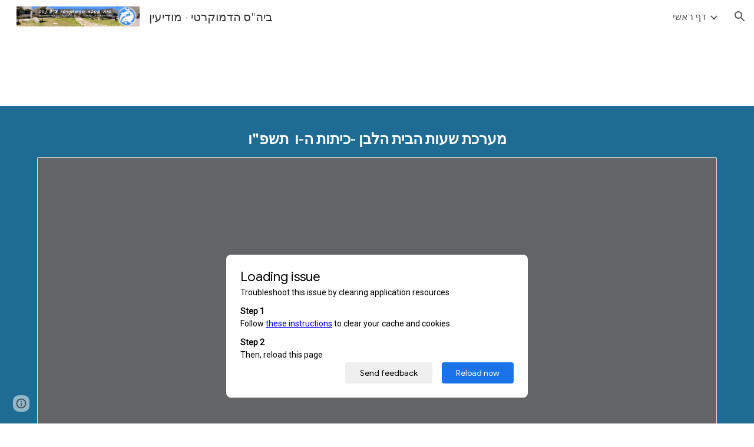

--- FILE ---
content_type: text/html; charset=utf-8
request_url: https://docs.google.com/document/d/1Rm0BZdYPYGBJhGxaZ2gGseloe0gB29fIZBsCDY_tnTE/preview
body_size: 43817
content:
<!DOCTYPE html><html lang="en"><head><script nonce="jNu1zduTwQOyT8aNlYu2sA">window['ppConfig'] = {productName: '26981ed0d57bbad37e728ff58134270c', deleteIsEnforced:  false , sealIsEnforced:  false , heartbeatRate:  0.5 , periodicReportingRateMillis:  60000.0 , disableAllReporting:  false };(function(){'use strict';function k(a){var b=0;return function(){return b<a.length?{done:!1,value:a[b++]}:{done:!0}}}function l(a){var b=typeof Symbol!="undefined"&&Symbol.iterator&&a[Symbol.iterator];if(b)return b.call(a);if(typeof a.length=="number")return{next:k(a)};throw Error(String(a)+" is not an iterable or ArrayLike");}var m=typeof Object.defineProperties=="function"?Object.defineProperty:function(a,b,c){if(a==Array.prototype||a==Object.prototype)return a;a[b]=c.value;return a};
function n(a){a=["object"==typeof globalThis&&globalThis,a,"object"==typeof window&&window,"object"==typeof self&&self,"object"==typeof global&&global];for(var b=0;b<a.length;++b){var c=a[b];if(c&&c.Math==Math)return c}throw Error("Cannot find global object");}var p=n(this);function q(a,b){if(b)a:{var c=p;a=a.split(".");for(var d=0;d<a.length-1;d++){var e=a[d];if(!(e in c))break a;c=c[e]}a=a[a.length-1];d=c[a];b=b(d);b!=d&&b!=null&&m(c,a,{configurable:!0,writable:!0,value:b})}}
q("Object.is",function(a){return a?a:function(b,c){return b===c?b!==0||1/b===1/c:b!==b&&c!==c}});q("Array.prototype.includes",function(a){return a?a:function(b,c){var d=this;d instanceof String&&(d=String(d));var e=d.length;c=c||0;for(c<0&&(c=Math.max(c+e,0));c<e;c++){var f=d[c];if(f===b||Object.is(f,b))return!0}return!1}});
q("String.prototype.includes",function(a){return a?a:function(b,c){if(this==null)throw new TypeError("The 'this' value for String.prototype.includes must not be null or undefined");if(b instanceof RegExp)throw new TypeError("First argument to String.prototype.includes must not be a regular expression");return this.indexOf(b,c||0)!==-1}});function r(a,b,c){a("https://csp.withgoogle.com/csp/proto/"+encodeURIComponent(b),JSON.stringify(c))}function t(){var a;if((a=window.ppConfig)==null?0:a.disableAllReporting)return function(){};var b,c,d,e;return(e=(b=window)==null?void 0:(c=b.navigator)==null?void 0:(d=c.sendBeacon)==null?void 0:d.bind(navigator))!=null?e:u}function u(a,b){var c=new XMLHttpRequest;c.open("POST",a);c.send(b)}
function v(){var a=(w=Object.prototype)==null?void 0:w.__lookupGetter__("__proto__"),b=x,c=y;return function(){var d=a.call(this),e,f,g,h;r(c,b,{type:"ACCESS_GET",origin:(f=window.location.origin)!=null?f:"unknown",report:{className:(g=d==null?void 0:(e=d.constructor)==null?void 0:e.name)!=null?g:"unknown",stackTrace:(h=Error().stack)!=null?h:"unknown"}});return d}}
function z(){var a=(A=Object.prototype)==null?void 0:A.__lookupSetter__("__proto__"),b=x,c=y;return function(d){d=a.call(this,d);var e,f,g,h;r(c,b,{type:"ACCESS_SET",origin:(f=window.location.origin)!=null?f:"unknown",report:{className:(g=d==null?void 0:(e=d.constructor)==null?void 0:e.name)!=null?g:"unknown",stackTrace:(h=Error().stack)!=null?h:"unknown"}});return d}}function B(a,b){C(a.productName,b);setInterval(function(){C(a.productName,b)},a.periodicReportingRateMillis)}
var D="constructor __defineGetter__ __defineSetter__ hasOwnProperty __lookupGetter__ __lookupSetter__ isPrototypeOf propertyIsEnumerable toString valueOf __proto__ toLocaleString x_ngfn_x".split(" "),E=D.concat,F=navigator.userAgent.match(/Firefox\/([0-9]+)\./),G=(!F||F.length<2?0:Number(F[1])<75)?["toSource"]:[],H;if(G instanceof Array)H=G;else{for(var I=l(G),J,K=[];!(J=I.next()).done;)K.push(J.value);H=K}var L=E.call(D,H),M=[];
function C(a,b){for(var c=[],d=l(Object.getOwnPropertyNames(Object.prototype)),e=d.next();!e.done;e=d.next())e=e.value,L.includes(e)||M.includes(e)||c.push(e);e=Object.prototype;d=[];for(var f=0;f<c.length;f++){var g=c[f];d[f]={name:g,descriptor:Object.getOwnPropertyDescriptor(Object.prototype,g),type:typeof e[g]}}if(d.length!==0){c=l(d);for(e=c.next();!e.done;e=c.next())M.push(e.value.name);var h;r(b,a,{type:"SEAL",origin:(h=window.location.origin)!=null?h:"unknown",report:{blockers:d}})}};var N=Math.random(),O=t(),P=window.ppConfig;P&&(P.disableAllReporting||P.deleteIsEnforced&&P.sealIsEnforced||N<P.heartbeatRate&&r(O,P.productName,{origin:window.location.origin,type:"HEARTBEAT"}));var y=t(),Q=window.ppConfig;if(Q)if(Q.deleteIsEnforced)delete Object.prototype.__proto__;else if(!Q.disableAllReporting){var x=Q.productName;try{var w,A;Object.defineProperty(Object.prototype,"__proto__",{enumerable:!1,get:v(),set:z()})}catch(a){}}
(function(){var a=t(),b=window.ppConfig;b&&(b.sealIsEnforced?Object.seal(Object.prototype):b.disableAllReporting||(document.readyState!=="loading"?B(b,a):document.addEventListener("DOMContentLoaded",function(){B(b,a)})))})();}).call(this);
</script><meta http-equiv="content-type" content="text/html; charset=UTF-8"><script nonce="jNu1zduTwQOyT8aNlYu2sA">var DOCS_timing={}; DOCS_timing['pls']=new Date().getTime();</script><meta property="og:title" content=" מערכת הבית הלבן תשפ&quot;ו"><meta property="og:type" content="article"><meta property="og:site_name" content="Google Docs"><meta property="og:url" content="https://docs.google.com/document/d/1Rm0BZdYPYGBJhGxaZ2gGseloe0gB29fIZBsCDY_tnTE/preview?usp=embed_facebook"><meta property="og:image" content="https://lh7-us.googleusercontent.com/docs/AHkbwyJ0H_NhsaZrLw_FPdSGwo8OkTNMHfifsscv7o4csEGiHICR8aUSPJX6roT7N_zA4DWI5NuD-nhuDyA5GsxJtt9IWHREjO3N0l2DlaFp--Fq6rV3N83Z=w1200-h630-p"><meta property="og:image:width" content="1200"><meta property="og:image:height" content="630"><meta property="og:description" content="מערכת הבית הלבן תשפ&quot;ו שעות ראשון מעלות שני שלישי  רביעי חמישי שישי 08:00-08:05 בוקר טוב חונך בוקר טוב חונך בוקר טוב חונך בוקר טוב חונך בוקר טוב חונך בוקר טוב חונך 08:05-08:15 תדריך בוקר תדריך בוקר תדריך בוקר תדריך בוקר תדריך בוקר תדריך בוקר 1 08:15-09:00 חנ&quot;ג ה (חן) מ..."><meta name="google" content="notranslate"><meta name="viewport" content="width=device-width, user-scalable=no, initial-scale=1.0, minimum-scale=1.0, maximum-scale=1.0"><meta http-equiv="X-UA-Compatible" content="IE=edge;"><meta name="fragment" content="!"><meta name="referrer" content="strict-origin-when-cross-origin"><title> מערכת הבית הלבן תשפ&quot;ו - Google Docs</title><link rel="shortcut icon" href="https://ssl.gstatic.com/docs/documents/images/kix-favicon-2023q4.ico"><link rel="chrome-webstore-item" href="https://chrome.google.com/webstore/detail/ghbmnnjooekpmoecnnnilnnbdlolhkhi"><link rel="chrome-webstore-item" href="https://chrome.google.com/webstore/detail/apdfllckaahabafndbhieahigkjlhalf"><link rel="manifest" href="/document/manifest.json" crossorigin="use-credentials"/><script nonce="jNu1zduTwQOyT8aNlYu2sA">_docs_webfonts_fontFaces = null; _docs_webfonts_iframe_fontFaces = null;(function() {_docs_webfonts_createFontFaces = function(doc) {if (doc && doc.fonts) {var win = window; var fontFaceObject = {}; var docs_fontFaces_data = {"Tahoma-400-normal":{"fontFamily":"docs-Tahoma","sourceString":"local(\u0027Tahoma\u0027), url(filesystem:https://docs.google.com/persistent/docs/fonts/HTxtL2QoJDuBh5R8EsrnhIY.woff2), url(//fonts.gstatic.com/l/font?kit\u003dHTxtL2QoJDuBh5R8EsrnhIY\u0026skey\u003d9d22fae1754942f6\u0026v\u003dv18)","weight":"400","style":"normal","subset":"*"},"Tahoma-700-normal":{"fontFamily":"docs-Tahoma","sourceString":"local(\u0027Tahoma Negreta\u0027), local(\u0027Tahoma-Bold\u0027), url(filesystem:https://docs.google.com/persistent/docs/fonts/HTxuL2QoJDuBh5REq-XFiazTEYs.woff2), url(//fonts.gstatic.com/l/font?kit\u003dHTxuL2QoJDuBh5REq-XFiazTEYs\u0026skey\u003d325a0ea84e3a99\u0026v\u003dv18)","weight":"700","style":"normal","subset":"*"}}; for (var identifierString in docs_fontFaces_data) {var fontFace = new win.FontFace( docs_fontFaces_data[identifierString]['fontFamily'], docs_fontFaces_data[identifierString]['sourceString'],{'style': docs_fontFaces_data[identifierString]['style'], 'weight': docs_fontFaces_data[identifierString]['weight']}); fontFace.load().then(function(loadedFontFace) {doc.fonts.add(loadedFontFace);}); fontFaceObject[identifierString] = fontFace;}return fontFaceObject;}return null;}; _docs_webfonts_fontFaces = _docs_webfonts_createFontFaces(document);})();DOCS_timing['wpid']=new Date().getTime();</script><script src="chrome-extension://ghbmnnjooekpmoecnnnilnnbdlolhkhi/page_embed_script.js" nonce="jNu1zduTwQOyT8aNlYu2sA"></script><script data-id="_gd" nonce="jNu1zduTwQOyT8aNlYu2sA">window.WIZ_global_data = {"K1cgmc":"%.@.[null,null,null,[1,1,[1768792102,631766000],4],null,7]]","TSDtV":"%.@.[[null,[[45736426,null,null,0.5,null,null,\"AtjTse\"],[45681910,null,true,null,null,null,\"OKXfNb\"],[45702908,0,null,null,null,null,\"YUmR1e\"],[45662509,null,false,null,null,null,\"fLCtnf\"],[45734741,null,true,null,null,null,\"gWu1Ue\"],[45736423,null,false,null,null,null,\"KdGYpb\"],[45713329,null,true,null,null,null,\"TzH3fe\"],[45657263,null,false,null,null,null,\"ByEExb\"],[45744490,null,false,null,null,null,\"luHWB\"],[45699018,null,null,null,\"hoiy8M2zL0suK1NZr2K0T7URFV3w\",null,\"evsAs\"],[45678214,null,null,null,\"qYGgY5L4A0suK1NZr2K0QusvQmcX\",null,\"VL579e\"],[45677726,null,false,null,null,null,\"C5oZKe\"],[45727616,null,false,null,null,null,\"qNQRAf\"],[45727273,null,false,null,null,null,\"dMkROb\"],[45644642,null,null,null,\"X-WS exp!\",null,\"rsrxGc\"],[45748088,null,false,null,null,null,\"KLuwTc\"],[45744236,null,false,null,null,null,\"Rnque\"],[45747674,null,false,null,null,null,\"uwvdNc\"],[45676183,null,false,null,null,null,\"EpABPb\"],[45696305,null,false,null,null,null,\"Uujhbc\"],[45699426,null,true,null,null,null,\"qWUOSd\"],[45679175,null,false,null,null,null,\"OETeme\"],[45747909,null,false,null,null,null,\"uTkAWb\"],[45730266,null,true,null,null,null,\"VughG\"],[45677009,null,false,null,null,null,\"JkUdKe\"],[45678187,null,false,null,null,null,\"OrvCpd\"],[45672203,null,true,null,null,null,\"jDBBvd\"],[45643359,null,false,null,null,null,\"GcxuKe\"],[45672066,null,true,null,null,null,\"E1A5lb\"],[45751947,null,false,null,null,null,\"sT6Vl\"],[45725181,null,null,null,\"Ge5kDSw2j0suK1NZr2K0WTQKW9Am\",null,\"QOhO3d\"],[45670693,null,false,null,null,null,\"V7Wemb\"],[45691859,null,false,null,null,null,\"p9TOQ\"],[45730498,null,false,null,null,null,\"ZycXJf\"],[45717711,null,false,null,null,null,\"lhxHkd\"],[45674760,null,null,null,\"Q2udpf42g0suK1NZr2K0SS4sTYE7\",null,\"E55iCf\"],[45724955,null,true,null,null,null,\"Lhvui\"],[45712967,null,false,null,null,null,\"rZW8ld\"],[45673686,null,false,null,null,null,\"TVdkuc\"],[45673687,null,false,null,null,null,\"OQKgkd\"],[45681145,null,true,null,null,null,\"hV6kcd\"],[45743516,null,false,null,null,null,\"C3mEk\"],[45678265,null,false,null,null,null,\"P7qpdc\"],[45724030,null,false,null,null,null,\"V0bNGd\"],[45725105,null,true,null,null,null,\"VQN2ac\"],[45672211,null,false,null,null,null,\"Wgtd8c\"],[45693258,null,null,null,null,null,\"BrCRse\",[\"[[\\\"en\\\",\\\"en-US\\\",\\\"en-GB\\\",\\\"en-CA\\\",\\\"en-AU\\\",\\\"en-IN\\\",\\\"en-IE\\\",\\\"en-NZ\\\",\\\"en-ZA\\\"]]\"]],[45729447,null,false,null,null,null,\"hjIR6e\"],[45752217,null,false,null,null,null,\"N9LDI\"],[45686665,null,true,null,null,null,\"xGJelc\"],[45713947,null,false,null,null,null,\"Tk0Ile\"],[45668197,null,true,null,null,null,\"pReYPb\"],[45723911,null,false,null,null,null,\"e77Z7d\"],[45674975,null,false,null,null,null,\"sBUhfc\"],[45706188,null,true,null,null,null,\"OF1zrd\"],[45706819,null,false,null,null,null,\"aPAx2b\"],[45742777,null,false,null,null,null,\"PPsZu\"],[45714946,null,true,null,null,null,\"ZYrane\"],[45664242,null,false,null,null,null,\"o4hKqd\"],[45678908,null,true,null,null,null,\"V6Qvvf\"],[45751437,null,false,null,null,null,\"HgnE6e\"],[45700150,null,false,null,null,null,\"RLRykc\"],[45678679,null,false,null,null,null,\"HbebVe\"],[45715074,null,false,null,null,null,\"xxxPgb\"],[45700770,null,false,null,null,null,\"Mk7a4d\"],[45681147,null,true,null,null,null,\"pgDArb\"],[45734892,null,true,null,null,null,\"oe7xAe\"],[45677445,null,true,null,null,null,\"rPYk8\"],[45658949,null,false,null,null,null,\"NfShlf\"],[45722047,null,null,null,null,null,\"D6k5oe\",[\"[[\\\"af\\\",\\\"am\\\",\\\"ar\\\",\\\"ar-EG\\\",\\\"ar-001\\\",\\\"az\\\",\\\"be\\\",\\\"bg\\\",\\\"bn\\\",\\\"ca\\\",\\\"ceb\\\",\\\"cs\\\",\\\"da\\\",\\\"de\\\",\\\"el\\\",\\\"en\\\",\\\"es\\\",\\\"es-419\\\",\\\"es-ES\\\",\\\"es-MX\\\",\\\"es-US\\\",\\\"et\\\",\\\"eu\\\",\\\"fa\\\",\\\"fi\\\",\\\"fil\\\",\\\"fr\\\",\\\"fr-FR\\\",\\\"fr-CA\\\",\\\"gl\\\",\\\"gu\\\",\\\"hi\\\",\\\"hr\\\",\\\"ht\\\",\\\"hu\\\",\\\"hy\\\",\\\"id\\\",\\\"is\\\",\\\"it\\\",\\\"iw\\\",\\\"ja\\\",\\\"jv\\\",\\\"ka\\\",\\\"kn\\\",\\\"ko\\\",\\\"kok\\\",\\\"la\\\",\\\"lt\\\",\\\"lv\\\",\\\"mai\\\",\\\"mk\\\",\\\"ml\\\",\\\"mr\\\",\\\"ms\\\",\\\"my\\\",\\\"ne\\\",\\\"nl\\\",\\\"no\\\",\\\"nb-NO\\\",\\\"nn-NO\\\",\\\"or\\\",\\\"pa\\\",\\\"pl\\\",\\\"ps\\\",\\\"pt\\\",\\\"pt-BR\\\",\\\"pt-PT\\\",\\\"ro\\\",\\\"ru\\\",\\\"sd\\\",\\\"si\\\",\\\"sk\\\",\\\"sl\\\",\\\"sq\\\",\\\"sr\\\",\\\"sv\\\",\\\"sw\\\",\\\"ta\\\",\\\"te\\\",\\\"th\\\",\\\"tr\\\",\\\"uk\\\",\\\"ur\\\",\\\"vi\\\",\\\"zh\\\",\\\"zh-Hans-CN\\\",\\\"zh-Hant-TW\\\",\\\"zh-CN\\\",\\\"zh-TW\\\",\\\"zh-Hans\\\",\\\"zh-Hant\\\",\\\"nl-NL\\\"]]\"]],[45740615,null,true,null,null,null,\"Vd9XHb\"],[45748403,null,false,null,null,null,\"XYCTRc\"],[45699702,null,false,null,null,null,\"Xo3sI\"],[45703462,null,false,null,null,null,\"fTmqve\"],[45749214,null,null,null,\"\",null,\"HkDBBd\"],[45710394,null,false,null,null,null,\"ZsDmSd\"],[45729467,null,false,null,null,null,\"kKLGLb\"],[45677526,null,null,null,\"hZeGRZs5p0suK1NZr2K0V3syYPHo\",null,\"KtCfwd\"],[45721408,null,false,null,null,null,\"smbAqe\"],[45724259,null,false,null,null,null,\"Sjqsdf\"],[45748452,null,false,null,null,null,\"oAMlce\"],[45672206,null,false,null,null,null,\"qxTK9b\"],[45709238,null,true,null,null,null,\"jQTN0e\"],[45729422,null,true,null,null,null,\"OOSdib\"],[45723416,null,true,null,null,null,\"DgQqmc\"],[45739155,null,false,null,null,null,\"Ljfylf\"],[45672527,null,true,null,null,null,\"LIKBre\"],[45728555,null,null,null,\"\",null,\"ptUmFe\"],[45654291,null,false,null,null,null,\"rhP5uf\"],[45725182,null,null,null,\"N7WcPjZPR0suK1NZr2K0TGZuB5Ce\",null,\"McLXzc\"],[45653421,null,true,null,null,null,\"K2C7od\"],[45744297,null,false,null,null,null,\"HAj7Mb\"],[45644639,null,true,null,null,null,\"GoJCRc\"],[45744234,null,false,null,null,null,\"LtNgOd\"],[45672202,null,false,null,null,null,\"CyvTSb\"],[45726382,null,false,null,null,null,\"QUY3\"],[45744918,null,false,null,null,null,\"f9HMbb\"],[45724458,null,false,null,null,null,\"MRpQbd\"],[45621619,null,false,null,null,null,\"PfkIr\"],[45735186,null,false,null,null,null,\"SIvvz\"],[45749708,null,false,null,null,null,\"ktRboc\"],[45672213,null,true,null,null,null,\"BfWTle\"],[45724460,null,null,0.5,null,null,\"U6t0Ob\"],[45748160,null,false,null,null,null,\"SX7P2b\"],[45730792,null,false,null,null,null,\"m0Fg3c\"],[45730506,null,false,null,null,null,\"qhuWUc\"],[45752216,null,false,null,null,null,\"EJg6N\"],[45690176,null,false,null,null,null,\"qF6xVc\"],[45686663,null,true,null,null,null,\"KGh4Cc\"],[45725770,null,false,null,null,null,\"yRc2q\"],[45697234,null,false,null,null,null,\"cUoIXb\"],[45708298,null,false,null,null,null,\"T4IN0c\"],[45748868,null,false,null,null,null,\"HraNse\"],[45746067,null,false,null,null,null,\"wK00sd\"],[45751187,null,false,null,null,null,\"OuEQae\"],[45718842,null,false,null,null,null,\"Ywwwdb\"],[45696619,null,false,null,null,null,\"U7gqEe\"],[45723113,null,true,null,null,null,\"Mv7Xhb\"],[45752852,null,false,null,null,null,\"Pdqiud\"],[45752686,null,false,null,null,null,\"mi0YMb\"],[45729830,null,false,null,null,null,\"DCV6If\"],[45712870,null,false,null,null,null,\"J04FPb\"],[45674978,null,false,null,null,null,\"x4QBkb\"],[45703610,null,false,null,null,null,\"UtcGCc\"],[45658679,null,true,null,null,null,\"qdTkee\"],[45720792,null,false,null,null,null,\"NFUw0c\"],[45724459,null,null,null,\"rHrAD6ykh0suK1NZr2K0TB6fPtWB\",null,\"CE91jd\"],[45725154,null,false,null,null,null,\"WbzTGf\"],[45718464,null,true,null,null,null,\"MmyjKe\"],[45641838,null,false,null,null,null,\"fLPxhf\"],[45750741,null,false,null,null,null,\"CUcuI\"],[45723283,null,false,null,null,null,\"SoWiLc\"],[45723104,null,false,null,null,null,\"EkiEee\"],[45747769,null,false,null,null,null,\"pkwVub\"],[45742776,null,false,null,null,null,\"wyKum\"],[45725720,null,false,null,null,null,\"ZBeYxd\"],[45737532,null,false,null,null,null,\"JmYEv\"],[45751442,null,false,null,null,null,\"f4YkJ\"],[45686662,null,true,null,null,null,\"go03Eb\"],[45746367,null,false,null,null,null,\"GFsSZ\"],[45660690,null,false,null,null,null,\"ovKHsb\"],[45677461,null,null,null,null,null,\"qb66hd\",[\"[]\"]],[45746380,null,false,null,null,null,\"fkqxGb\"],[45691858,null,false,null,null,null,\"rWzu0d\"],[45728726,null,false,null,null,null,\"yMFQX\"],[45746750,null,false,null,null,null,\"CRyfMe\"],[45725110,null,true,null,null,null,\"ElheSd\"],[45751415,null,false,null,null,null,\"fJBcbd\"],[45679439,null,false,null,null,null,\"DNzQwe\"],[45699017,null,null,null,\"rffTE8sLk0suK1NZr2K0RtLUVxzE\",null,\"tWGWgc\"],[45728785,null,false,null,null,null,\"UPAJB\"],[45734018,null,false,null,null,null,\"fuHEie\"],[45660287,null,false,null,null,null,\"nIuPDe\"],[45686664,null,true,null,null,null,\"P0fSX\"],[45676780,null,false,null,null,null,\"GSMsUe\"],[45692064,null,false,null,null,null,\"wZ64Sb\"],[45711477,null,false,null,null,null,\"Rnlerd\"],[45674758,null,false,null,null,null,\"ZHtfUc\"],[45676996,null,false,null,null,null,\"KFVYtf\"],[45672205,null,true,null,null,null,\"E7dKkc\"],[45699204,null,false,null,null,null,\"XWRwod\"],[45752655,null,false,null,null,null,\"NsOFEe\"],[45729696,null,null,1,null,null,\"UeMd4b\"],[45730222,null,null,30000,null,null,\"qnlClb\"],[45726544,null,true,null,null,null,\"hWjH1c\"],[45736179,null,false,null,null,null,\"LIe8ub\"],[45727546,null,true,null,null,null,\"wT569b\"],[45729690,null,false,null,null,null,\"AQMuhd\"],[45644640,42,null,null,null,null,\"xbuGR\"],[45673227,null,false,null,null,null,\"bRuCz\"],[45687747,null,true,null,null,null,\"n1Nom\"],[45717234,null,false,null,null,null,\"ciRkJd\"],[45747553,null,false,null,null,null,\"NIUGN\"],[45747000,null,false,null,null,null,\"gxagfb\"],[45677729,null,false,null,null,null,\"wzZQPd\"],[45708977,null,false,null,null,null,\"AxurIf\"],[45752218,null,false,null,null,null,\"Gktqke\"],[45715626,null,false,null,null,null,\"ERq70c\"],[45735097,null,false,null,null,null,\"ZYDWGf\"],[45742079,null,false,null,null,null,\"awHj9\"],[45676754,null,false,null,null,null,\"YwbU8\"],[45678215,null,null,null,\"6PSdkFYUx0suK1NZr2K0SmPPgaGe\",null,\"JR8rtc\"],[45726852,null,false,null,null,null,\"qgjRgd\"],[45700504,null,false,null,null,null,\"u6ksOd\"],[45678217,null,null,0.01,null,null,\"RL6SLc\"],[45672085,null,true,null,null,null,\"FJbUAf\"],[45742759,null,false,null,null,null,\"hc5Fic\"],[45648275,null,true,null,null,null,\"X5yyz\"],[45750887,null,false,null,null,null,\"WTvwUd\"],[45703717,null,false,null,null,null,\"ZfxSFe\"],[45737769,null,false,null,null,null,\"C4gACf\"],[45684108,null,false,null,null,null,\"IHwhDb\"],[45674285,null,false,null,null,null,\"zRoGXc\"],[45679713,null,false,null,null,null,\"EEZ1dd\"],[45746176,null,false,null,null,null,\"atfOHe\"],[45729695,null,false,null,null,null,\"tYEdHb\"],[45750646,null,false,null,null,null,\"ZsLlE\"],[45674761,null,null,0.5,null,null,\"GpQcOb\"],[45736482,null,false,null,null,null,\"DAnsv\"],[45684730,null,true,null,null,null,\"aW7Ggd\"],[45677444,null,true,null,null,null,\"WYEV9b\"],[45747879,null,false,null,null,null,\"kZsK5\"],[45661802,null,false,null,null,null,\"I09lfd\"],[45709342,null,false,null,null,null,\"Ab7Nmd\"],[45746685,null,false,null,null,null,\"Q3KBSd\"],[45737207,null,false,null,null,null,\"Kw5UUd\"],[45639541,null,false,null,null,null,\"LHinid\"],[45736727,null,false,null,null,null,\"JJHfwf\"],[45748983,null,false,null,null,null,\"s0d1Kd\"],[45752219,null,false,null,null,null,\"QIG0Je\"],[45736425,null,null,null,\"Z7vabQzZ0Bn3gbW4AcZC0TfvmSab\",null,\"fFl01\"],[45719766,null,false,null,null,null,\"A3eSQd\"],[45681027,null,false,null,null,null,\"rqh9Yb\"],[45696085,null,false,null,null,null,\"g3Gc7d\"],[45707719,null,false,null,null,null,\"GtbvFd\"],[45731897,null,false,null,null,null,\"NK5elf\"],[45745030,null,false,null,null,null,\"HKORbd\"],[45682655,null,false,null,null,null,\"riQMFe\"],[45683718,null,true,null,null,null,\"zQUS6d\"],[45751476,null,false,null,null,null,\"gwKlXb\"],[45737396,null,false,null,null,null,\"KJRJ6d\"],[45746766,null,false,null,null,null,\"a6khDf\"],[45657471,null,null,null,null,null,\"kMR5pc\",[\"[[\\\"es\\\",\\\"pt\\\",\\\"ja\\\",\\\"ko\\\",\\\"fr\\\",\\\"it\\\",\\\"de\\\",\\\"zh-CN\\\",\\\"nl\\\",\\\"tr\\\",\\\"cs\\\",\\\"sv\\\",\\\"da\\\",\\\"no\\\",\\\"pl\\\",\\\"vi\\\",\\\"th\\\",\\\"fi\\\",\\\"uk\\\",\\\"ru\\\",\\\"hu\\\",\\\"ro\\\",\\\"ms\\\",\\\"el\\\",\\\"ca\\\",\\\"ar\\\",\\\"iw\\\",\\\"he\\\"]]\"]],[45686667,null,true,null,null,null,\"ek81nf\"],[45658731,null,false,null,null,null,\"zMe6ub\"],[45658716,null,false,null,null,null,\"Fa3cob\"],[45685754,null,true,null,null,null,\"OyPt5\"],[45661086,null,false,null,null,null,\"wfVdS\"],[45742887,null,false,null,null,null,\"bzXlub\"],[45666088,null,false,null,null,null,\"MgfT5\"],[45735477,null,false,null,null,null,\"qK0Vqb\"],[45729970,null,false,null,null,null,\"V517pe\"],[45677456,null,false,null,null,null,\"pyUPD\"],[45658644,null,false,null,null,null,\"ZdwoD\"],[45696263,null,null,null,null,null,\"W12Bse\",[\"[]\"]],[45653615,null,null,null,null,null,\"lwF00d\",[\"[[\\\"es\\\",\\\"pt\\\",\\\"ja\\\",\\\"ko\\\",\\\"fr\\\",\\\"it\\\",\\\"de\\\",\\\"zh\\\",\\\"nl\\\",\\\"iw\\\",\\\"he\\\",\\\"tr\\\",\\\"cs\\\",\\\"sv\\\",\\\"da\\\",\\\"no\\\",\\\"pl\\\",\\\"vi\\\",\\\"th\\\",\\\"fi\\\",\\\"uk\\\",\\\"ar\\\",\\\"ru\\\",\\\"hu\\\",\\\"ro\\\",\\\"ms\\\",\\\"el\\\",\\\"ca\\\",\\\"id\\\",\\\"in\\\"]]\"]],[45747953,null,false,null,null,null,\"teCRCb\"],[45658291,null,true,null,null,null,\"OSuRGd\"],[45689771,null,false,null,null,null,\"dkdoVc\"],[45716368,null,false,null,null,null,\"Rd9FMb\"],[45735651,null,false,null,null,null,\"QEOLhc\"],[45743085,null,false,null,null,null,\"Ph5VH\"],[45681790,null,false,null,null,null,\"uPCxtc\"],[45647060,null,true,null,null,null,\"uYjPWb\"],[45720439,null,false,null,null,null,\"UFhFZb\"],[45736698,null,false,null,null,null,\"nhgo9c\"],[45686666,null,true,null,null,null,\"dZ9mjb\"],[45644641,null,null,3.14159,null,null,\"FX1FL\"],[45701738,null,false,null,null,null,\"uVkjIb\"],[45747887,null,false,null,null,null,\"BvfvHb\"],[45694562,null,false,null,null,null,\"D50qNc\"],[45696552,null,false,null,null,null,\"f1ZShc\"],[45674759,null,null,null,\"nHWnsqMqi0suK1NZr2K0QMJZfKqX\",null,\"xH7haf\"],[45654169,null,false,null,null,null,\"HCu2yf\"]],\"CAMSwgEduAbV+c4oA+fiY73UBAP+BgOsmgIDtPsNA74GA/imAQOAmy8D16MFA+sGA4CtBAOkvQUD6LQGA5wEA4lnA4YDA8gvA4QFA5HUBoYSA/g3A6uiDwPS7AUDnosFA8wGA04DewODBgN3A+qNBQOKTgOTBAPirRUDjdhM2eYFA4C8DQOExw8D+doDi8QCAu/PBAOOnQsDvxGS0OgDA+uSAADUbANEA66DBOOEBQOL9QUD0MYBA721BQOkuwgDn0YDz+4XAw\\u003d\\u003d\"]]]","nQyAE":{}};</script><script nonce="jNu1zduTwQOyT8aNlYu2sA">_docs_flag_initialData={"docs-ails":"docs_cold","docs-fwds":"docs_nf","docs-crs":"docs_crs_nlo","docs-fl":2,"docs-hpr":0,"docs-orl":9,"docs-rls":4,"docs-shdn":102,"docs-eivt":false,"info_params":{"includes_info_params":true},"docs-epfdfjes":true,"docs-esaf":false,"docs-ecdh":true,"docs-eawbwm":true,"docs-eavlbm":true,"docs-ecbwm":true,"docs-ecucbwm":true,"docs-edlmbm":true,"docs-eafwbwm":true,"docs-eabpcmewm":false,"docs-eabtzmewm":false,"docs-eabtsmewm":false,"docs-eaicewm":false,"docs-easdewm":false,"docs-eassewm":false,"docs-eaebewm":false,"docs-eafcmcewm":false,"docs-eavssewm":false,"docs-ebodewm":false,"docs-ebrfdewm":false,"docs-ebasdewm":false,"docs-ebpsewm":false,"docs-ncbwm":true,"docs-ecnbewm":false,"docs-ecedcdewm":false,"docs-ecsewm":false,"docs-ectdcdewm":false,"docs-ectscdewm":false,"docs-eclrbewm":false,"docs-eclsecewm":false,"docs-ecssewm":false,"docs-ectwm":false,"docs-ecgdewm":false,"docs-edsewm":false,"docs-edsnmewm":false,"docs-edswm":true,"docs-ewcfer":true,"docs-edibewm":false,"docs-edeibewm":false,"docs-eegdewm":false,"docs-ewubum":false,"docs-ewcm":true,"docs-ewmsm":false,"docs-eewsm":true,"docs-efcmewm":false,"docs-efrdwm":false,"docs-efasewm":false,"docs-eftsewm":false,"docs-eftbewm":false,"docs-efosewm":false,"docs-egasewm":false,"docs-eipdewm":false,"docs-elicewm":false,"docs-elmwbewm":false,"docs-elfcbewm":false,"docs-empwm":false,"docs-emaswm":true,"docs-emswm":true,"docs-emdewm":false,"docs-emadwm":false,"docs-enswb":true,"docs-ensdewm":false,"docs-eobswm":true,"docs-eodcewm":false,"docs-epsdewm":false,"docs-epftewm":false,"docs-eppbewm":false,"docs-epticewm":false,"docs-epacewm":false,"docs-epbtewm":false,"docs-eppvdewm":false,"docs-eppmewm":false,"docs-epsc":false,"docs-epdwm":true,"docs-epecewm":false,"docs-eptsewm":false,"docs-eqsewm":false,"docs-erssewm":false,"docs-ertdewm":false,"docs-erhswm":true,"docs-esacewm":false,"docs-essr":true,"docs-essewm":false,"docs-esswm":false,"docs-esndewm":false,"docs-esdwm":false,"docs-esosewm":false,"docs-esssewm":false,"docs-ettpdewm":false,"docs-ettrsewm":false,"docs-etsewm":false,"docs-etibewm":false,"docs-etesewm":false,"docs-etcsewm":false,"docs-ethsewm":false,"docs-evgcewm":false,"docs-evosewm":false,"docs-evssewm":false,"docs-ewbm":true,"docs-efhebwm":true,"docs-erbwm":true,"docs-eucrdwm":false,"docs-mm":10,"docos-edpc":false,"docos-dphl":10000,"docos-drpdhl":10000,"docos-rppl":500,"docos-dpsl":9900,"docos-drpdsl":9900,"docs-cpr":true,"docs-ededsi":false,"docos-edutfr":false,"docos-ehs":false,"docos-edim":false,"docs-eicwdubl":true,"docs-hmg":true,"uls":"","docs-idu":false,"customer_type":"ND","scotty_upload_url":"/upload/document/resumable","docs-edcfmb":false,"docs-erlbwfa":false,"docs-net-udmi":500000,"docs-net-udpt":40000,"docs-net-udur":"/upload/blob/document","docs-net-usud":true,"docs-enable_feedback_svg":false,"docs-fpid":713722,"docs-fbid":"ExternalUserData","docs-obsImUrl":"https://ssl.gstatic.com/docs/common/netcheck.gif","docs-lsltms":20000,"lssv":7,"docs-offline-oebp":"/offline/eventbusworker.js","docs-offline-nnodi":100,"docs-localstore-iort":10000,"docs-offline-dck":"AIzaSyDrRZPb_oNAJLpNm167axWK5i85cuYG_HQ","docs-offline-mobile-mms":15000000,"docs-ewtaoe":true,"docs-offline-hsu":"docs.google.com","dffm":["Calibri","Cambria","Syncopate","Lobster","Corsiva","Coming Soon","Shadows Into Light","Indie Flower","Tahoma","Crafty Girls","Proxima Nova","Roboto Condensed","Average","Lato","Source Code Pro","Old Standard TT","Alfa Slab One","Playfair Display","PT Sans Narrow","Muli","Montserrat","Roboto Slab","Raleway","Open Sans","Oswald","Amatic SC","Source Sans Pro","Roboto","Economica","Reenie Beenie","Stint Ultra Expanded","Alegreya","Merriweather"],"dffd":["Calibri","Cambria","Syncopate","Lobster","Corsiva","Coming Soon","Shadows Into Light","Indie Flower","Tahoma","Crafty Girls","Proxima Nova","Roboto Condensed","Average","Lato","Source Code Pro","Old Standard TT","Alfa Slab One","Playfair Display","PT Sans Narrow","Muli","Montserrat","Roboto Slab","Raleway","Open Sans","Oswald","Amatic SC","Source Sans Pro","Roboto","Economica","Reenie Beenie","Stint Ultra Expanded","Alegreya","Merriweather"],"docs-offline-toomem":false,"docs-irbfes":false,"docs-offline-ercidep":true,"docos-eos":true,"udurls":true,"docs-localstore-cide":true,"docs-localstore-dom":false,"docs-extension-id":"ghbmnnjooekpmoecnnnilnnbdlolhkhi","icso":false,"docs-clsvn":2,"docs-rlsvn":2,"docs-offline-desktop-mms":200000000,"docs-offline-uebie":true,"docs-emasl":false,"docs-sw-efcr":true,"docs-sw-ehnur":false,"docs-emcct":true,"docs-ertwsinoi":true,"docs-ssndl":true,"docs-sw-ecfr":false,"docs-cmbs":500,"docs-doie":false,"docs-doild":false,"docs-dooife":true,"docs-eaiturd":false,"docs-edlbsl":false,"docs-sw-eddf":false,"docs-efshwr":true,"docs-efcs":false,"docs-eiwot":true,"docs-eiec":true,"docs-eirdfi":false,"docs-eiwotdl":true,"docs-eiwotv2":true,"docs-eiwotv2dl":true,"docs-ecdrfs":true,"docs-eliv":false,"docs-offline-oepdp":false,"docs-offline-eoep":true,"docs-offline-eeooip":true,"docs-offline-eorlv":false,"docs-eosc":false,"docs-eoufm":false,"docs-esuhf":false,"docs-esiec":false,"docs-esrtitt":false,"docs-tlspe":true,"docs-offline-ewnldoc":true,"docs-flrwpdo":true,"docs-localstore-ilat":10000,"docs-intli":true,"docs-sw-nfhms":10,"docs-offline-ouil":[],"docs-sw-efcffc":true,"docs-sw-eesp0sr":true,"docs-sw-eessrr":false,"docs-sw-ecus":true,"docs-edclcf":true,"docs-sw-eddfpc":true,"docs-sw-edubnc":1747728000000,"docs-sw-eesp1sr":true,"docs-sw-eesp2sr":false,"docs-sw-eol":true,"docs-sw-epcc":true,"docs-sw-erdcbnc":true,"docs-sw-ernec":true,"docs-sw-esccda":false,"docs-sw-cache-prefix":"document","docs-text-ewf":true,"docs-wfsl":["ca","da","de","en","es","fi","fr","it","nl","no","pt","sv"],"docs-efrsde":true,"docs-efpsf":true,"docs-edfn":true,"docs-efpsp":true,"docs-eefp":true,"docs-dli":true,"docs-liap":"/naLogImpressions","ilcm":{"eui":"ADFN-cvcb0bBUwQhnk8aAc9wkMrQx4JcnvR45YexEfnkFySyIk_l86jU8xoVT54JA5-IgkZK0O4H","je":1,"sstu":1768852572098552,"si":"CPif4amxmJIDFdH3SgAdhSsoPg","gsc":0,"ei":[5700261,5703839,5703890,5704565,5704621,5704883,5705891,5706270,5707047,5707075,5707204,5708365,5708574,5709476,5710587,5710692,5711550,5712635,5712909,5713195,5713554,5714310,5715711,5715791,5716179,5716196,5717567,5723473,5724199,5724215,5724880,5724896,5725855,5726679,5726695,5727241,5727257,5727701,5729076,5729092,5732397,5732419,5734616,5734632,5734824,5734840,5735236,5735252,5737784,5737800,5740170,5740186,5740325,5740341,5740798,5740814,5741698,5741714,5742466,5742482,5742636,5742652,5743771,5743787,5746122,5746138,5746708,5746724,5748153,5748169,5752445,5752461,5752905,5752921,5753665,5753681,5754923,5754939,5756659,5756675,5758658,5758674,5759262,5759278,5760151,5760167,5760271,5760287,5760434,5760450,5760454,5760470,5763814,5763830,5771106,5771200,5771216,5773287,5780496,5780512,5781087,5781109,5781974,5781990,5782329,5782345,5787796,5789879,5792065,5792081,5792429,5796624,5796640,5796948,5799435,5799443,5799561,5799569,5799582,5799590,5799654,5799662,5799717,5799725,5799791,5799799,5799812,5799820,5799875,5799883,5799906,5799914,5799927,5799935,13702623,48966234,48966242,49398661,49398669,49441271,49441279,49472103,49472111,49491737,49491745,49498973,49498981,49623441,49623449,49629214,49629222,49643548,49643556,49644055,49644063,49661340,49661348,49769417,49769425,49822841,49822849,49823064,49823072,49833562,49833570,49842875,49842883,49894860,49894868,49904439,49904447,49924626,49924634,49926153,49926161,49943099,49943107,49971993,49972001,49974154,49974162,49979538,49979546,50266102,50266110,50273468,50273476,50293588,50293596,50297136,50297144,50389210,50389218,50438805,50439240,50439248,50503879,50503887,50513094,50538784,50538792,50549435,50549443,50550111,50550119,50561463,50561471,50562741,50562752,50578543,50578551,50587122,50587130,50596469,50602181,50602189,70971116,70971124,70973202,70973210,71061465,71079958,71079966,71085281,71085289,71120928,71120936,71145354,71145365,71200383,71200391,71289801,71289809,71291305,71291313,71316507,71316515,71331358,71331366,71376156,71376164,71387387,71387398,71387809,71387817,71406857,71406865,71429327,71429343,71451142,71451150,71465967,71501323,71501331,71505700,71505708,71520490,71520498,71528637,71528645,71530223,71530231,71544794,71544802,71546405,71553915,71553931,71558484,71558492,71574261,71574277,71608300,71608308,71628347,71628355,71628357,71628365,71628467,71628475,71628517,71628525,71638483,71638491,71642203,71642211,71657940,71657948,71659933,71659941,71675235,71679620,71679628,71681950,71689900,71689908,71710060,71710068,71710693,71710709,71825483,71825491,71832989,71833032,71854950,71854958,71897947,71897955,71899323,71899334,71960420,71960428,94323675,94323691,94326699,94327571,94327579,94353348,94353356,94358547,94358563,94363045,94363061,94374191,94374207,94386894,94394912,94394920,94409697,94434317,94434325,94434932,94434948,94460799,94460815,94461479,94507824,94507832,94523088,94523096,94624745,94624753,94629737,94629745,94634500,94634516,94640319,94640327,94660895,94660903,94661722,94661730,94665471,94665487,94692338,94692346,94733477,94733485,94734516,94734524,94735075,94744816,94744824,94762339,94811082,94811098,94813624,94813635,94862354,94862370,94864633,94864641,94871310,94871318,94904209,94911510,94911526,94919072,94919080,95087166,95087174,95093652,95093668,95099833,95099841,95104414,95104425,95111885,95111893,95112733,95112741,95113216,95113224,95123856,95123872,95125033,95125044,95131173,95131181,95136093,95136101,95139218,95139234,95193734,95193745,95260593,95299606,95299614,95309227,95309235,95314722,95314730,95317662,95317670,99249941,99249957,99257767,99257775,99265926,99265934,99291459,99338529,99338540,99338860,99338868,99342838,99342846,99343448,99343456,99368732,99368740,99393819,99400262,99400270,99402231,99402239,99436573,99440933,99440941,99457586,99457594,99457827,99457835,99467501,99467517,99468221,99690767,99778386,99778391,100640000,101405284,101405300,101421514,101421530,101429816,101448020,101448275,101448280,101478056,101478064,101489651,101489656,101489906,101489911,101489919,101489935,101502786,101508415,101508423,101561672,101561680,101562346,101562354,101575587,101575592,101631231,101631239,101632054,101632070,101659354,101659362,101672701,101687057,101687065,101718603,101739377,101753443,101754222,101754230,101755356,101755361,101755547,101755552,101781895,101781911,101788143,101788151,101793871,101813651,101813667,101823263,101823271,101847134,101855279,101855287,101858208,101858213,101860627,101860635,101867803,101867811,101868111,101868133,101887634,101887642,101889011,101896291,101896379,101917205,101917213,101919498,101919506,101922599,101922607,101922980,101922988,101933591,101933599,101958217,101958233,101962010,101962022,101962589,102013387,102013395,102030502,102030510,102036730,102036746,102044258,102044266,102059450,102059458,102060109,102060125,102070596,102070604,102070890,102070898,102074047,102074055,102083186,102083194,102146707,102146715,102161225,102161233,102161587,102161595,102185037,102185053,102198442,102198450,102201965,102205353,102205361,102205628,102205636,102208252,102208260,102236046,102236054,102244469,102244477,102262349,102262357,102280748,102280756,102281931,102281947,102281951,102281967,102281971,102287344,102287352,102287824,102287832,102291829,102291845,102292136,102292144,102297971,102297987,102316828,102316844,102322635,102322651,102343016,102343024,102343360,102343368,102377085,102388302,102388307,102399901,102399909,102402779,102402787,102428646,102428654,102430681,102430689,102448099,102448115,102449888,102449896,102469780,102469788,102502942,102502958,102515009,102515014,102517165,102517170,102532614,102532630,102537484,102537492,102544818,102544834,102548661,102548669,102554627,102554632,102554869,102554874,102587753,102587761,102609410,102609415,102610398,102618668,102618676,102628041,102641327,102641332,102649643,102649648,102649928,102649933,102659787,102659795,102672672,102672677,102673089,102673094,102673345,102685397,102685402,102685916,102685921,102690760,102690768,102691121,102691126,102691386,102691391,102718422,102721112,102721117,102727389,102727394,102736707,102736723,102741186,102741194,102752415,102762335,102762343,102774767,102774775,102783389,102783397,102787513,102807730,102807738,102811903,102811911,102858946,102858954,102863247,102863252,102867795,102867803,102887076,102887084,102903580,102903588,102909802,102909807,102921413,102921421,102925899,102925907,102926483,102926491,102932527,102934198,102944137,102944142,102944346,102944351,102944425,102944430,102944555,102944560,102944693,102944698,102944811,102944816,102947316,102947332,102956645,102956653,102969942,102969950,102972729,102972737,102973280,102973288,102978974,102978979,102984232,102984240,102988337,102988342,102988747,102988752,102999649,102999654,103011599,103011607,103015172,103018775,103018781,103031009,103031025,103068796,103068804,103161181,103161189,103163004,103163012,103175930,103175938,103176359,103176367,103270761,103270777,103285926,103285934,103286093,103286101,103286424,103286432,103288266,103288274,103289142,103289147,103296154,103296162,103299198,103299206,103326447,103326455,103327966,103327982,103339776,103339784,103343810,103343818,103354376,103354384,103354872,103354880,103355373,103355381,103355703,103355711,104530118,104542263,104542279,104573359,104573375,104574039,104574047,104575397,104575402,104615555,104615563,104627929,104627935,104654326,104654334,104661327,104661335,104699524,104699532,104717880,104717896,104732903,104732911,104746802,104746807,104756700,104756716,104761731,104761739,104764144,104778600,104790721,104798707,104798723,104801526,104801534,104857745,104857753,104869104,104869112,104886075,104886080,104889819,104889835,104897885,104897890,104897967,104897972,104900991,104900996,104907771,104907779,104932798,104932809,104940437,104946425,104946441,104947366,104963462,104963470,104963647,104976557,104976565,104983089,104983097,105053518,105053534,105054156,105054162,105060659,105060667,105063021,105063037,105072354,105082057,105082065,105084989,105084997,105110463,105110468,105111908,105111916,105112635,105112640,105114599,105114607,105122677,105140205,105140213,105143168,105143176,105156853,105156869,105157378,105163054,105163070,105180813,105180821,105197504,105220938,105250945,105250953,105255698,105255706,105276191,105276196,105283747,105283755,105292976,105292984,105293646,105293654,105302052,105302060,105312586,105312591,105315464,105345084,105345089,105346125,105346133,105354850,105360298,105360306,105360942,105360950,105370564,105374004,105374012,105374034,105378151,105380651,105393831,105393839,105421283,105421299,105425068,105425076,105438649,105439291,105439299,105445583,105445599,105457287,105457292,105468786,115492195,115492211,115493536,115509862,115509870,115533854,115533859,115626338,115626346,115626399,115626407,115651344,115651352,115665132,115665137,115665205,115665210,115666017,115666025,115669418,115669426,115680658,115687367,115687372,115714916,115738038,115738046,115748169,115748174,115750025,115755264,115755272,115766021,115766037,115769559,115769567,115786152,115786160,115786432,115786437,115795547,115795552,115849188,115849193,115895733,115895741,115902264,115902269,115909781,115909789,115916250,115916255,115917358,115917366,115928899,115928907,115936364,115936372,115941496,115941501,115954366,115954371,115990631,115990639,115991710,115991726,115996481,115996489,116036386,116036402,116059325,116059333,116086193,116091118,116095034,116095042,116100623,116150705,116150713,116179463,116179471,116194977,116194982,116203327,116203332,116221354,116221362,116222264,116222269,116236312,116236317,116276281,116276289,116307748,116361234,116371788,116371796,116372457,116372465,116377870,116377875,116407665,116416014,116416022,116420452,116421261,116421269,116425644,116426540,116428047,116428888,116448407,116449516,116459613,116465267,116470832,116473515,116473520,116478989,116478994,116479751,116480001,116483700,116483708,116486053,116486059,116495899,116495907,116498664,116502867,116503942,116503963,116514349,116514354,116538546,116538554,116540888,116540904,116542685,116550348,116567535,116567540,116593747,116609381,116609389,116613094,116613710,116670655,116678612,116678618,116680068,116680074,116680742,116680748,116685398,116685789,116697553,116697559,116697567,116697573,116704081,116704120,116704435,116705420,116712932,116712938,116714309,116714312,116725933,116725939,116728478,116728484,116728492,116728498,116728506,116728512,116728550,116728556,116771113,116771117,116771270,116771276,116785243,116785248,116813305,116847567,116847572,116859514,116859626,116867521,116867527,116874912,116877109,116911763,116911769,116919494,116923675,116924992,117046825,117046831,117071761,117071766],"crc":0,"cvi":[]},"docs-ccdil":true,"docs-eil":true,"docs-ecuach":false,"docs-cclt":56,"docs-ecci":true,"docs-esi":false,"docs-cei":{"i":[102343368,115665210,94811098,102161595,102388307,101889011,49842883,49498981,102691126,101489911,5727257,71387817,5752461,104932809,50538792,102430689,5796640,5740186,105354850,70973210,71960428,5780512,102030510,5716196,5714310,116416022,94734524,116771276,116428888,95111893,94461479,116847572,94733485,104946441,103163012,116714312,5732419,115954371,104947366,104574047,116095042,101922607,116712938,102399909,105053534,104976565,5713554,94434948,101754230,116448407,103354880,101421530,5740341,5756675,116372465,104615563,103270777,50562752,95139234,115766037,102685921,104699532,104869112,104756716,101781911,103355381,116609389,116680748,71608308,102672677,71679628,116483708,101478064,116859514,94394920,95087174,50266110,102587761,49661348,49979546,102944816,5799590,5771216,116813305,101919506,71628525,102469788,71710068,105425076,71291313,105445599,102649933,102787513,99342846,5729092,49833570,71145365,102322651,102208260,105457292,5710692,71316515,102070898,5752921,102036746,102867803,5706270,5742652,102944351,71897955,94323691,105468786,104732911,5799799,115909789,95099841,101933599,102691391,49769425,103011607,102448115,5709476,115769567,116498664,50389218,95112741,116407665,95104425,115666025,115533859,115680658,95309235,103296162,101631239,94862370,104801534,102554874,50587130,94374207,105380651,5724215,94665487,116221362,105122677,104761739,115786437,102236054,116420452,115795552,116924992,101739377,116785248,5760450,104983097,102316844,71528645,116036402,99457835,5727701,102544834,102292144,101813667,101489656,102947332,5705891,102956653,105421299,116465267,5703890,5734632,99402239,104542279,102973288,71331366,5760287,116428047,95123872,102059458,71558492,115714916,71832989,116495907,105084997,102774775,70971124,104886080,94919080,94507832,50578551,116714309,105114607,5715791,5740814,101962022,102988342,49623449,71451150,49643556,101867811,116540904,115665137,116426540,115755272,116728512,5708365,102185053,5712909,99457594,99249957,5796948,116550348,101887642,102244477,115849193,71574277,116728498,102281967,49974162,103286432,117071766,49894868,5700261,5704621,102515014,102297987,115902269,105374012,71501331,49629222,104900996,102649648,94434325,5781990,102013395,102609415,71638491,105063037,102502958,94460815,102428654,94629745,116059333,103288274,102641332,5742482,102969950,105292984,105156869,5753681,115509870,105393839,102944698,5743787,99343456,71825491,116425644,116613094,99368740,116923675,105346133,105370564,71085289,115687372,116567540,104857753,102887084,116502867,94363061,116704081,102074055,102517170,94813635,105143176,94640327,102205361,5746138,102978979,102926491,95093668,105082065,102673094,71520498,5760167,116919494,5735252,5725855,101823271,102449896,71530231,102921421,95193745,115916255,101958233,116236317,102988752,49924634,102999654,101575592,117046831,101448280,95113224,105302060,102944560,102262357,103015172,50550119,115895741,71079966,105360306,105255706,116449516,102863252,102944430,116470832,99778391,5734840,5710587,102972737,99257775,116179471,115626407,5773287,105197504,104530118,13702623,5703839,49398669,116670655,49472111,50297144,50439248,5704883,116725939,102161233,105110468,115996489,116697559,102659795,95299614,95314730,116480001,5763830,115786160,102811911,102287352,94660903,101860635,102281947,102736723,95317670,116371796,94661730,105112640,101962589,5799662,99338868,102909807,50503887,94634516,105054162,71544802,5799883,71642211,102721117,99440941,103354384,5799914,101962010,105293654,102925907,115941501,102532630,95125044,103289147,94624753,71689908,71628365,105140213,103339784,102377085,103175938,101561680,71899334,99265934,5713195,71406865,102201965,105374034,102618676,101793871,116150713,50293596,71628475,103326455,116728556,71659941,116473520,71505708,102402787,102146715,115651352,71854958,102685402,104627935,105439299,5760470,116538554,5781109,104573375,49441279,102083194,102205636,104897972,94358563,94864641,71628355,5707075,5799820,105360950,105157378,116728484,94327579,5792081,102741194,102984240,71120936,105250953,5759278,115492211,103068804,104790721,101632070,71710709,103031025,5799725,103286101,94744824,102198450,116459613,116685398,104661335,105312591,105276196,116486059,115750025,49972001,104798723,101755552,105180821,103299206,102537492,102783397,99467517,5782345,101687065,115936372,101755361,102727394,99338540,5799569,5746724,50549443,94353356,116771117,49644063,116697573,49491745,48966242,5707047,104897890,104963647,102287832,101659362,94911526,5758674,5754939,116678618,102343024,115991726,116276289,116194982,115917366,115748174,71553931,102807738,105060667,102548669,71200391,115928907,116680074,71675235,116377875,5748169,5724896,95131181,103355711,115626346,116771113,105438649,101855287,115990639,116222269,5737800,101562354,103327982,104717896,105345089,5717567,103176367,101917213,50561471,94871318,116867527,49926161,5707204,102944142,116613710,50602189,49822849,102554632,101922988,103285934,49943107,5704565,103343818,102070604,102690768,104963470,116203332,102934198,5799443,99400270,101405300,116503963,50273476,105163070,101788151,71657948,71376164,105111916,102762343,5723473,102858954,71289809,104575402,5711550,94523096,103018781,102044266,116911769,104907779,95136101,116478994,71061465,99291459,5726695,115669426,115738046,71387398,116503942,116514354,105283755,102291845,102903588,104746807,101508423,94409697,101448020,49904447,71429343,101489935,49823072,101868133,103161189,104889835,102060125,5741714,102280756,104654334,101858213,5708574,116421269,101847134,94692346,5799935,105378151,5712635,105220938,116705420,116874912,116307748,116704120,116542685,116593747,116685789,116361234,116877109,102343360,115665205,94811082,102161587,102388302,100640000,49842875,49498973,102691121,101489906,5727241,71387809,5752445,104932798,50538784,102430681,5796624,5740170,99436573,70973202,71960420,5780496,102030502,5716179,116416014,94734516,116771270,95111885,50596469,116847567,94733477,104946425,103163004,5732397,115954366,104764144,104574039,116095034,101922599,116712932,102399901,105053518,104976557,94434932,101754222,103354872,101421514,5740325,5756659,116372457,104615555,103270761,50562741,95139218,115766021,102685916,104699524,104869104,104756700,101781895,103355373,116609381,116680742,71608300,102672672,71679620,116483700,101478056,116859626,94394912,95087166,50266102,102587753,49661340,49979538,102944811,5799582,5771200,101919498,71628517,102469780,71710060,105425068,71291305,105445583,102649928,102673345,99342838,5729076,49833562,71145354,102322635,102208252,105457287,71316507,102070890,5752905,102036730,102867795,5742636,102944346,71897947,94323675,105072354,104732903,5799791,115909781,95099833,101933591,102691386,49769417,103011599,102448099,115769559,50389210,95112733,95104414,115666017,115533854,99393819,95309227,103296154,101631231,94862354,104801526,102554869,50587122,94374191,104778600,5724199,94665471,116221354,101753443,104761731,115786432,102236046,116100623,115795547,94326699,116785243,5760434,104983089,102316828,71528637,116036386,99457827,102544818,102292136,101813651,101489651,102947316,102956645,105421283,115493536,5734616,99402231,104542263,102973280,71331358,5760271,116086193,95123856,102059450,71558484,105315464,50438805,116495899,105084989,102774767,70971116,104886075,94919072,94507824,50578543,105114599,5715711,5740798,101896291,102988337,49623441,71451142,49643548,101867803,116540888,115665132,5792429,115755264,116728506,102185037,99457586,99249941,5789879,101887634,102244469,115849188,71574261,116728492,102281951,49974154,103286424,117071761,49894860,102515009,102297971,115902264,105374004,71501323,49629214,104900991,102649643,94434317,5781974,102013387,102609410,71638483,105063021,102502942,94460799,102428646,94629737,116059325,103288266,102641327,5742466,102969942,105292976,105156853,5753665,115509862,105393831,102944693,5743771,99343448,71825483,99368732,105346125,104940437,71085281,115687367,116567535,104857745,102887076,116091118,94363045,102074047,102517165,94813624,105143168,94640319,102205353,5746122,102978974,102926483,95093652,105082057,102673089,71520490,5760151,5735236,101823263,102449888,71530223,102921413,95193734,115916250,101958217,116236312,102988747,49924626,102999649,101575587,117046825,101448275,95113216,105302052,102944555,102262349,102628041,50550111,115895733,71079958,105360298,105255698,102863247,102944425,99778386,5734824,102972729,99257767,116179463,115626399,5771106,102932527,102718422,49398661,49472103,50297136,50439240,116725933,102161225,105110463,115996481,116697553,102659787,95299606,95314722,116479751,5763814,115786152,102811903,102287344,94660895,101860627,102281931,102736707,95317662,116371788,94661722,105112635,101672701,5799654,99338860,102909802,50503879,94634500,105054156,71544794,5799875,71642203,102721112,99440933,103354376,5799906,101896379,105293646,102925899,115941496,102532614,95125033,103289142,94624745,71689900,71628357,105140205,103339776,94735075,103175930,101561672,71899323,99265926,71406857,101718603,94762339,102618668,71546405,116150705,50293588,71628467,103326447,116728550,71659933,116473515,71505700,102402779,102146707,115651344,71854950,102685397,104627929,105439291,5760454,116538546,5781087,104573359,49441271,102083186,102205628,104897967,94358547,94864633,71628347,5799812,105360942,102610398,116728478,94327571,5792065,102741186,102984232,71120928,105250945,5759262,115492195,103068796,95260593,101632054,71710693,103031009,5799717,103286093,94744816,102198442,94386894,104661327,105312586,105276191,116486053,99690767,49971993,104798707,101755547,105180813,103299198,102537484,102783389,99467501,5782329,101687057,115936364,101755356,102727389,99338529,5799561,5746708,50549435,94353348,49644055,116697567,49491737,48966234,104897885,101429816,102287824,101659354,94911510,5758658,5754923,116678612,102343016,115991710,116276281,116194977,115917358,115748169,71553915,102807730,105060659,102548661,71200383,115928899,116680068,5787796,116377870,5748153,5724880,95131173,103355703,115626338,101502786,101855279,115990631,116222264,5737784,101562346,103327966,104717880,105345084,103176359,101917205,50561463,94871310,116867521,49926153,102944137,50602181,49822841,102554627,101922980,103285926,49943099,103343810,102070596,102690760,104963462,116203327,102752415,5799435,99400262,101405284,50273468,105163054,101788143,71657940,71376156,105111908,102762335,102858946,71289801,104575397,94523088,103018775,102044258,116911763,104907771,95136093,116478989,50513094,94904209,5726679,115669418,115738038,71387387,116514349,105283747,102291829,102903580,104746802,101508415,71681950,71833032,49904439,71429327,101489919,49823064,101868111,103161181,104889819,102060109,5741698,102280748,104654326,101858208,116421261,71465967,94692338,5799927,102281971,99468221,116704435],"cf":{"enable_homescreen_priority_docs":[null,0],"enable_homescreen_priority_docs_promo":[null,0],"enable_homescreen_action_items_structured_query":[null,0]}},"docs-est":"CAMSFxUU9dL9N63auQayvgTkiQWnBpTFBh0H","docs-exfv":false,"docs-li":"713722","docs-trgthnt":"kdJAX2Umf0iSFTCbiEB0XMBdvyD9","docs-etmhn":false,"docs-thnt":"","docs-hbt":[],"docs-hdet":["nMX17M8pQ0kLUkpsP190WPbQDRJQ","17hED8kG50kLUkpsP190TThQn3DA","BDNZR4PXx0kLUkpsP190SJtNPkYt","Etj5wJCQk0kLUkpsP190NwiL8UMa","xCLbbDUPA0kLUkpsP190XkGJiPUm","2NUkoZehW0kLUkpsP190UUNLiXW9","yuvYtd5590kLUkpsP190Qya5K4UR","ZH4rzt2uk0kLUkpsP190UDkF5Bkq","uQUQhn57A0kLUkpsP190WHoihP41","93w8zoRF70kLUkpsP190TxXbtSeV","fAPatjr1X0kLUkpsP190SaRjNRjw","T4vgqqjK70kLUkpsP190ScPehgAW","JyFR2tYWZ0kLUkpsP190Rn3HzkxT","ufXj7vmeJ0kLUkpsP190QURhvJn2","KFks7UeZ30kLUkpsP190UUMR6cvh","LcTa6EjeC0kLUkpsP190RKgvW5qi","s3UFcjGjt0kLUkpsP190Z45ftWRr","o99ewBQXy0kLUkpsP190Nq2qr6tf","PHVyy5uSS0kLUkpsP190SUsYo8gQ","yZn21akid0iSFTCbiEB0WPiGEST3","h2TtqzmQF0kLUkpsP190YPJiQt7p","MZi9vb5UC0kLUkpsP190ReUhvVjy","dSR6SPjB80kLUkpsP190Y3xHa9qA","Bz6B7VmLu0kLUkpsP190W3FeobP7","AiLoubzsd0kLUkpsP190XtYNPgYT","2J3DVQoVh0kLUkpsP190R5wShSrC","MLmbZasLS0kLUkpsP190YHf6Zjsf","S1T4ezMsZ0kLUkpsP190U6GfQUxi","LwAAPYPwi0kLUkpsP190TR4aaiFR","zZpS7TtwA0kLUkpsP190SJfhmHn8","N5u4VeWhx0iSFTCbiEB0VUTNdX6g","XM16tjwrD0iSFTCbiEB0NfzvTeuU","ybYTJk1eD0iSFTCbiEB0QV4rkzSF","TgXar1TSG0iSFTCbiEB0SsXMaKuP","JYfGDkExa0iSFTCbiEB0TTQnEDtH","2i9JBUZ3w0iSFTCbiEB0RytbUoNq","pgvTVXNKa0iSFTCbiEB0ShqmBTMR","NsVnd81bW0iSFTCbiEB0RhcXEK9M","rTQirATnb0iSFTCbiEB0W5cPcA7D","wNyww2Syr0iSFTCbiEB0Pzsbemba","DVdpfbqGj0iSFTCbiEB0RP4dMdFg","WKN3dsuG20iSFTCbiEB0NtEYhMK7","S5iPRteXX0iSFTCbiEB0YkMazE6h","6hmou1AcB0iSFTCbiEB0R9rZWXdz","wvo4NcLUj0iSFTCbiEB0Tt7mcVxE","HWuSeN2AB0iSFTCbiEB0PoBwHT2F","rMLvYG5Cd0iSFTCbiEB0VMB6o5sk","EnxXFzAMR0iSFTCbiEB0NxWnFJEU","rTcCMw3BM0mHq3jmV6o0RHeAExRK","HUYzfGVRa0mHq3jmV6o0Uxe2caXK","1XYMmM1Cu0mHq3jmV6o0Z3pEi8xm","xHhMJiXiV0mHq3jmV6o0WB8WinyM","xwSFpxEiU0mHq3jmV6o0PcnvcKmd","4MBkBg26q0mHq3jmV6o0QeKPRMpY","y5g8iW2T80mHq3jmV6o0Nr8SAj4C","W9YRKy3Lb0iSFTCbiEB0Xfs1EfPr","Ed3nhrN8D0iSFTCbiEB0RN4bJ53y","zxDKY7PC10iSFTCbiEB0UDYPJwDZ","bhEyDmbwi0mHq3jmV6o0TngCF1v2","6rKYZ6uHA0mHq3jmV6o0TeDZjgB8","71Deousgx0mHq3jmV6o0WXBQiyzi","sVEZbUAa70mHq3jmV6o0TNq1M7FF","8ZPFZT5nG0mHq3jmV6o0PJ5yoVh4","P55v8p4Lk0mHq3jmV6o0VjggjHMV","QqnZoz9ko0mHq3jmV6o0QskzBcHn","6nr31z9Wv0mERqSGkGf0VhuvAXWC","RLHeYNm410mERqSGkGf0Y817EUFK","vmx68XtfJ0mERqSGkGf0RCUBfsQr","687J7yD1q0mERqSGkGf0RVmMYHo1","qwhWQy8Zi0mERqSGkGf0W2tdypUF","wF8Sk241e0mERqSGkGf0YNtN6gpV","ijUhdx2QN0mERqSGkGf0TSD26iBJ","3iBLaMnuG0mERqSGkGf0VdY8XuLS","cFR77YEGo0iSFTCbiEB0PcMDWjX2","evUYuNCS80mERqSGkGf0Psi8j3Dw","soWncRV7C0mERqSGkGf0PZheXrWA","TvjoiCaar0mERqSGkGf0S9qS5adj","txL54xWLC0mERqSGkGf0XoEGTvCu","MP3EsW1un0mERqSGkGf0QDkfTxat","N1q4Y3fqz0mERqSGkGf0W1oPWWoc","pnKWhXiJi0mERqSGkGf0RDJejrBm","ffZmMGtYT0suK1NZr2K0QUxSzEMN","NagbcZWyB0suK1NZr2K0SJmfmJ3n","KMcLKvubv0suK1NZr2K0PLMUJ7zr","a13ejFS5i0suK1NZr2K0WzewY5tP","pZ1hXv7ve0suK1NZr2K0U5qoNhyU","pwLDucJZU0ezFcgqx310NgtmYpbV","TCKDVQ6J0Bn3gbW4AcZC0PQKypCa","Z7vabQzZ0Bn3gbW4AcZC0TfvmSab","UUNcLtsso0mERqSGkGf0Uwg2tMZa","wYCZkqoz10fBWirfAym0S1sADKbJ"],"docs-hunds":false,"docs-hae":"PROD","docs-ehn":false,"docs-ecsl":false,"docs-api-keys":{"support_content_api_key":"AIzaSyCizDgaOY1dni2M3dFtYzslwsXj7iAGBxs","docs_apiary_client_key":"AIzaSyBfKYKXN2w_hxv9HNOUNJjp6xZYbY_OUcY","homescreen_drive_client_key":"AIzaSyDl-UL2oekTnhhyaKOSEIX2fYcWIapfhR0","homescreen_background_sync_key":"AIzaSyA6AfoqwG2xSObx_AG2wLavKP-pyWWdfEU","minpicker_drive_client_key":"AIzaSyAGzWfHQsxTHRSNkBG0DVRYon-iLYCkzCc","espresso_api_key":"AIzaSyCmh4zG9srkxnlT2O2FRJLrxBOBRaWWxNk","cse_drive_client_key":"AIzaSyB6OqkrkTuWCXGqs6-u2bWBtxNrqRF9cGM","odp_tango_api_key":"AIzaSyCIGHYEdm91p31HKyJSoU4at7IqhCViXuA","add_ons_api_key":"AIzaSyAHUDTRUejznz_jO_ry16wnA0YCiSVEdWs","kix_acl_fixer_drive_client_key":"AIzaSyCdvSDZmdqokt5jTUat-x7mWlUoDCZzHHc","cloud_speech_api_key":"AIzaSyB55MBOhZeRckY8KgyUh4wAFsXAi_BFVMg","scone_api_key":"AIzaSyACu2NRukBwIrGYv8Dg1yKhfA8jVugGs2E","editors_spam_view_actions_drive_client_key":"AIzaSyB7omGlKX4BpCCBcjJ7EeXEePCFipOQsvc","cloud_search_api_key":"AIzaSyD9b2vRLXdUo0QD_yvJ0CAKAbwGmPlr1OY","workspace_ui_api_key":"AIzaSyCnYCzJDI3nfbU-AUrGgsUg_ZZG8ZUxsEE","appsgrowthpromo_api_key":"AIzaSyAdssGVZZ7gdCUguDajJZjJys9fvi2DEWM","esignature_projector_apiary_api_key":"AIzaSyDVQw45DwoYh632gvsP5vPDqEKvb-Ywnb8","esignature_projector_apiary_unauthed_api_key":"AIzaSyC1eQ1xj69IdTMeii5r7brs3R90eck-m7k","esignature_projector_approvals_api_key":"AIzaSyD_InbmSFufIEps5UAt2NmB_3LvBH3Sz_8","s3_api_key":"AIzaSyDU7l1PAgU2adtnlo2CL1jCHNaKnEZqCEA"},"docs-effeoima":true,"docs-etut":true,"docs-ertis":false,"docs-etsonc":true,"docs-ewfart":true,"docs-effnp":false,"docs-effnpf":true,"docs-dcheg":false,"buildLabel":"editors.documents-frontend_20260112.01_p4","docs-show_debug_info":false,"docs-edmlf":false,"docs-eemc":false,"docs-emleow":true,"docs-emlewpc":true,"docs-rmls":"DEFAULT_NO_RETRY","ondlburl":"//docs.google.com","drive_url":"//drive.google.com?usp\u003ddocs_web","app_url":"https://docs.google.com/document/?usp\u003ddocs_web","drive_base_url":"//drive.google.com","docs-gsmd":"https://workspace.google.com","docs-icdmt":["image/png","image/jpeg"],"docs-mip":25000000,"docs-mif":1000,"docs-msid":32767,"docs-emid":false,"docs-mib":52428800,"docs-mid":2048,"docs-rid":1024,"docs-ejsp":false,"docs-jspmpdm":30000.0,"docs-jspsim":8.0,"docs-jsptp":0.01,"docs-elbllqpm":true,"docs-phe":"https://contacts.google.com","docs-egpees":true,"docs-eph":true,"docs-istdr":false,"docs-escmv":false,"docs-sup":"/document","docs-seu":"https://docs.google.com/document/d/1Rm0BZdYPYGBJhGxaZ2gGseloe0gB29fIZBsCDY_tnTE/edit","docs-ucd":"docs.usercontent.google.com","docs-uptc":["ofip","rr","lsrp","fws","dods","gxids","eops","rswr","noreplica","tam","ntd","ths","app_install_xsrf_token","ouid","authEmail","authuser","ca","sh","fromCopy","ct","cs","cct","sle","dl","hi","hi_ext","usp","urp","utm_source","utm_medium","utm_campaign","utm_term","utm_content","nestedDrawings","nesteddrawings","escherLegacyControl","miehl","mieap","tryesignature","ts","aaac","invitetoshare","showmeetingnotespromo","noteseventid","docs_gsdv"],"docs-doddn":"בית הספר הדמוקרטי ע\"ש נדב, מודיעין","docs-uddn":"","docs-ugn":"","docs-epq":true,"docs-upap":"/prefs","docs-vcurl":["/static/document/client/css/229848819-projector_viewer_css_ltr.css"],"docs-tst":"","docs-eia":false,"docs-ilbefsd":false,"docs-lbefm":0,"docs-lbesty":0,"docs-elsic":false,"docs-thtea":false,"docs-tdc":"[{\"id\":\"0:Basics\",\"name\":\"Basics\",\"deletedIds\":[]},{\"id\":\"0:Brochures\",\"name\":\"Brochures \\u0026 newsletters\",\"deletedIds\":[]},{\"id\":\"0:Calendars\",\"name\":\"Calendars \\u0026 schedules\",\"deletedIds\":[]},{\"id\":\"0:Business\",\"name\":\"Contracts, onboarding, and other forms\",\"deletedIds\":[]},{\"id\":\"0:Finance\",\"name\":\"Finance \\u0026 accounting\",\"deletedIds\":[]},{\"id\":\"0:Letters\",\"name\":\"Letters\",\"deletedIds\":[]},{\"id\":\"0:Reports\",\"name\":\"Reports \\u0026 proposals\",\"deletedIds\":[]},{\"id\":\"0:Planners\",\"name\":\"Trackers\",\"deletedIds\":[]},{\"id\":\"Unparented\",\"name\":\"Uncategorized\",\"deletedIds\":[\"0:NoTemplateCategories\"]}]","docs-ttt":0,"docs-tcdtc":"[]","docs-ividtg":false,"docs-tdcp":0,"docs-tdvc":false,"docs-hetsdiaow":true,"docs-edt":true,"docs-tafl":true,"docs-puvtftv":true,"docs-dhcp":false,"docs-dhcf":false,"docs-ebufdd":false,"docs-eplffdd":false,"docs-esffdd":false,"docs-evpfdd":false,"docs-erdiiv":false,"docs-eemt":["image"],"docs-eqspdc":true,"docs-roosb":true,"docs-esehbc":true,"docs-sqcuu":false,"docs-uaid":false,"docs-uaqs":0,"docs-gspti":"XM16tjwrD0iSFTCbiEB0NfzvTeuU","docs-isd":false,"docs-lfptdst":10000,"docs-ptdst":5000,"docs-ilf":false,"docs-eclpa":true,"docs-edp2":false,"docs-iidpm":false,"docs-mefu":false,"docs-iicp":false,"docs-edvm":false,"docs-elpg":false,"docs-elpgpm":true,"docs-edsr":false,"docs-edsrv2":false,"docs-egidcmu":false,"docs-egidr":false,"docs-epds":false,"docs-acap":["docs.security.access_capabilities",1,0,0,0,0,0,0,0,0,0,1,0,0,0,0,0,0,0,0,0,0,0,0,0,1,0,1],"docs-ci":"1Rm0BZdYPYGBJhGxaZ2gGseloe0gB29fIZBsCDY_tnTE","docs-eccfs":true,"docs-eep":true,"docs-ndt":"Untitled document","docs-plu":"//ssl.gstatic.com/docs/common/product/docs_lockup2.png","docs-plwtu":"//ssl.gstatic.com/docs/common/product/docs_app_icon1.png","docs-prn":"Google Docs","docs-sprn":"","docs-een":true,"docs-as":"","docs-mdck":"","docs-eccbs":true,"docs-mmpt":9000,"docs-erd":true,"docs-uootuns":true,"docs-amawso":false,"docs-ofmpp":true,"docs-anlpfdo":true,"docs-ems":"EMAIL_SUBMENU","docs-glu":"https://accounts.google.com/logout?continue\u003d","docs-wsu":"https://workspace.google.com/essentials/signup/verify","docs-wsup":"xsell\u003dnori_gwef_upsell\u0026utm_source\u003ddocs-in-product\u0026utm_medium\u003det\u0026utm_campaign\u003dnori-gwef","docs-sccfo":"PROD","docs-fecgd":false,"docs-pid":"","docs-rdowr":false,"docs-dec":false,"docs-ececs":false,"docs-ricocpb":false,"docs-ecgd":true,"docs-dsps":true,"docs-ezdi":false,"docs-ezduole":false,"server_time_ms":1768852572127,"gaia_session_id":"","docs-usp":"docs_web","docs-isb":true,"docs-agdc":false,"docs-anddc":false,"docs-adndldc":false,"docs-clibs":1,"docs-cirts":20000,"docs-cide":true,"docs-cn":"","docs-dprfo":false,"docs-duesf":false,"docs-dom":false,"docs-eacr":false,"docs-eacw":false,"docs-ecer":false,"docs-ecir":true,"docs-ecssl":false,"docs-ecssi":false,"docs-ecped":true,"docs-copy-ecci":true,"docs-edpq":false,"docs-edamc":false,"docs-edomic":false,"docs-edbsms":true,"docs-eddm":false,"docos-edii":false,"docs-edspi":true,"docs-edvpim":true,"docs-edvpim2":true,"docs-fwd":false,"docs-eibs":true,"docs-elds":false,"docs-emp":true,"docs-emcf":true,"docs-emmu":false,"docs-enpks":true,"docs-epmi":false,"docs-epat":true,"docs-ermcf":false,"docs-erpep":false,"docs-ersd":true,"docs-esml":true,"docs-ete":false,"docs-ewlip":true,"docs-echiut":"default","docs-oesf":false,"docs-oursf":false,"docs-plimif":20.0,"docs-srmdue":0.0,"docs-srmoe":0.01,"docs-srmour":0.01,"docs-srmxue":0.01,"docs-sptm":true,"docs-ssi":false,"docs-uoci":"","docs-wesf":true,"docs-xduesf":false,"docs-emmda":false,"docs-eafst":true,"docs-eltafi":false,"docs-eltafip2":false,"docs-emraffi":false,"docs-rolibilc":true,"docs-esqppo":true,"docs-etpi":true,"docs-ipmmp":true,"docs-emmaffr":false,"docs-emmafi":false,"docs-gth":"Go to Docs home screen","docs-ndsom":["application/vnd.openxmlformats-officedocument.wordprocessingml.document","application/msword"],"docs-dm":"application/vnd.google-apps.kix","docs-sdsom":["application/vnd.openxmlformats-officedocument.wordprocessingml.document","application/msword"],"opmbs":52428800,"opmpd":5000,"docs-pe":1,"ophi":"kix","opst":"","opuci":"document","docs-ehipo":false,"docs-drk":[],"docs-erkpp":false,"docs-erkfsu":true,"maestro_domain":"https://script.google.com","maestro_container_token":"ACjPJvHZzTIjlCt4-_CEzrx8zPywpHEiToLELhA57Bj-NJdeERXo9L4w2heEtms9F3mX5AT0KAao9J3_IUGxdFiVhr2VxP00mFlC","maestro_script_editor_uri":"https://script.google.com/macros/u/0/start?mid\u003dACjPJvHZzTIjlCt4-_CEzrx8zPywpHEiToLELhA57Bj-NJdeERXo9L4w2heEtms9F3mX5AT0KAao9J3_IUGxdFiVhr2VxP00mFlC\u0026uiv\u003d2","maestro_new_project_uri":"https://script.google.com/macros/u/0/create?mid\u003dACjPJvHZzTIjlCt4-_CEzrx8zPywpHEiToLELhA57Bj-NJdeERXo9L4w2heEtms9F3mX5AT0KAao9J3_IUGxdFiVhr2VxP00mFlC\u0026uiv\u003d2","enable_maestro":true,"docs-isctp":false,"docs-emae":true,"mae-cwssw":false,"mae-aoeba":true,"mae-esme":false,"mae-seitd":true,"docs-emgsmw":true,"docs-mhea":false,"docs-pn":749,"docs-ct":"s","docs-rn":1996324309,"docs_dgrwl":true,"docs_egru":true,"docs-cpv":0,"docs-urouih":false,"docs-ect":true,"docs-alu":"https://myaccount.google.com/language","docs-cpks":[],"docs-hasid":"Docs","docs-hdod":"docs.google.com","docs-ehinbd":true,"docs-hdck":"","docs-hucs":true,"docs-hufcm":false,"docs-cbrs":50,"docs-cpari":"https://people-pa.clients6.google.com/","docs-cfru":"https://lh3.google.com","docs-ctak":"AIzaSyAWGrfCCr7albM3lmCc937gx4uIphbpeKQ","docs-cgav":0,"docs-cci":2,"docs-gap":"/drive/v2internal","docs-eaotx":true,"docs-ecrerfmo":false,"jobset":"prod","docs-cdie":false,"docs-copy-hp":true,"docs-ercter":false,"docs-icfc":true,"docs-ecrpsh":true,"docs-nad":"sites.google.com","docs-ccwt":80,"docs-fsscr":false,"docs-ut":2,"docs-sol":true,"docs-dvs":2,"docs-dac":9,"docs-ilbrc":false,"docs-dlpe":true,"docs-hwst":"N5u4VeWhx0iSFTCbiEB0VUTNdX6g","docs-hcad":true,"docs-era":true,"docs-eobew":false,"docs-ersk":"6LcosfUcAAAAAFoK5XcImWLvorvjXY9IIy86Dq9o","docs-erre":false,"docs-ar":true,"docs-cslvca":true,"docs-ec":false,"docs-cvmo":-1,"docs-eadl":false,"docs-sef":true,"docs-senu":true,"docs-sesc":true,"docs-stogfc":false,"docs-ssfotl":false,"docs-seaf":false,"docs-sluts":false,"docs-sessui":false,"docs-slssa":false,"docs-siwcoa":false,"docs-ewcrr":false,"docs-ewcs":false,"docs-epvs":false,"docs-eww":false,"docs-ecls":false,"docs-esss":false,"docs-eis":false,"docs-eoods":true,"docs-tassti":"","docs-sagsti":"","docs-odstt":200,"docs-essagp":true,"docs-eodsc":false,"docs-bhbcitm":1200000,"docs-bhuitm":1200000,"docs-hpm":1800000,"docs-af":false,"docs-ac":"[\"docs_analytics_capabilities\"]","docs-eodrs":false,"docs-eaop":false,"docs-asht":"xeq6bdeyM0iSFTCbiEB0YqqWtVqd","docs-avdht":"dNDwcHiiA0iSFTCbiEB0NedaRciQ","docs-eairhfsd":false,"docs-ecmc":false,"docs-eomiefclp":true,"docs-aede":false,"docs-eac":false,"docs-ai-eawfcu":false,"docs-aes":false,"docs-aef":false,"docs-ai-escit":false,"docs-aept":false,"docs-ai-eawraoec":false,"docs-ai-esc":false,"docs-ai-escid":false,"docs-ai-escror":true,"docs-eaurbsmc":true,"docs-ai-escfr":true,"docs-ai-escpt":true,"docs-ai-esces":true,"docs-ai-scidhnt":"","docs-comp-et":true,"docs-eua":false,"docs-esap":true,"docs-efib":false,"docs-eqam":false,"docs-euaool":false,"docs-se":false,"docs-eaaw":false,"docs-eecs":false,"docs-ehlbap":true,"docs-emtr":false,"docs-uwzh":false,"docs-comp":false,"docs-comp-gac":[],"docs-ecwi":false,"docs-comp-hnt":"","docs-elc":true,"gsaoae":"https://addons-pa.clients6.google.com/","gsaoak":"","gsaoiu":"https://addons.gsuite.google.com/client","docs-eaofu":false,"docs-egsaoco":true,"docs-egsaoos":false,"docs-egsaosa":true,"docs-etpscd":true,"docs-egf":false,"docs-cse-create":false,"docs-cse-asi":300,"docs-cse-asit":30,"docs-cse-ast":300,"docs-cse-rasi":30,"docs-cse-asict":20,"docs-ewwc":false,"docs-cse-amt":["application/vnd.google-gsuite.encrypted; content\u003d\"application/vnd.google-gsuite.document-blob\"","application/vnd.google-gsuite.encrypted; content\u003d\"application/vnd.google-apps.document\""],"docs-cse-bm":"application/vnd.google-gsuite.encrypted; content\u003d\"application/vnd.google-gsuite.document-blob\"","docs-ectl":true,"docs-csom":[],"docs-ceb":"","docs-cslm":{"cbsl":1.048576E8,"cbsw":9.437184E7,"cicl":3000.0,"cicw":2500.0,"cmsl":1.048576E7,"cmsw":9437184.0,"cnpsl":35.0},"docs-csfec":"[]","docs-ecdocdd":false,"ecfab":false,"docs-escic":false,"docs-cdc":false,"docs-cse-mdiaf":false,"docs-esfc":true,"docs-icsef":false,"docs-mcd":false,"docs-icseof":false,"docs-cse-ocu":"","docs-cse-ic":"","docs-cse-kiiu":"","docs-cisl":9.437184E7,"docs-cisw":8.4934656E7,"docs-cse-ndm":"ON","docs-epdmsc":true,"docs-cse-ecw":true,"docs-cse-ecc":true,"docs-iefimbp":false,"docs-imbpitf":false,"docs-odpl":false,"docs-odpdu":[null,null,null,"//drive.google.com/odp/dialog"],"docs-odpu":[null,null,null,"//drive.google.com/odp/embed"],"docs-cefsl":1.048576E8,"docs-ceiml":1.048576E8,"docs-ciacl":3000,"docs-ciamlib":9.437184E7,"docs-cifsl":1.048576E8,"docs-erxcs":false,"docs-exbw":false,"docs-dafjera":true,"docs-daflia":true,"docs-dafgfma":true,"docs-spdy":true,"xdbcfAllowHostNamePrefix":true,"xdbcfAllowXpc":true,"docs-dbctc":false,"docs-cbcwro":true,"docs-ebcirotf":false,"docs-ebctcio":true,"docs-iror":true,"docs-cnv-doc":false,"kix-hft":false,"kix-hibt":false,"kix-hppbb":false,"kix-hpeno":false,"kix-hrh":false,"kix-hur":false,"kix-vtit":false,"kix-hsf":false,"kix-mwpc":-1,"kix-nr":-1,"kix-nrch":0,"kix-nt":-1,"docs-cedbs":20,"sketchy-eaim":false,"sketchy-eacm":false,"sketchy-egamstm":false,"sketchy-epemstm":false,"sketchy-esstectm":false,"sketchy-empsm":false,"sketchy-emcpsm":false,"sketchy-estem":false,"sketchy-esim":true,"sketchy-emcmsm":false,"sketchy-epar":false,"sketchy-emiv":false,"sketchy-esbspm":false,"sketchy-esismr":true,"sketchy-ecm":false,"sketchy-emsqm":false,"sketchy-emsm":true,"sketchy-efsmm":false,"sketchy-eaam":false,"sketchy-ebgm":false,"sketchy-eecm":false,"sketchy-eodm":false,"sketchy-eblitm":false,"sketchy-emgsm":false,"sketchy-etcm":false,"sketchy-ecam":false,"docs-localstore-endfnd":false,"docs-localstore-eegfnd":"","sketchy-esto":false,"sketchy-estlfor":true,"sketchy-convert_shape_text_props":true,"sketchy-edfcftis":true,"sketchy-etpisdi":false,"docs-eupdu":false,"sketchy-elbafhc":true,"sketchy-mpitd":1200000,"sketchy-mpmasat":2,"sketchy-evt":true,"sketchy-vatl":false,"sketchy-ssucbu":"https://drive.usercontent.google.com","sketchy-iauksa":true,"sketchy-ebdr":true,"sketchy-eds":true,"sketchy-eho":true,"sketchy-ehot":true,"sketchy-emsds":true,"document_type":"kix","sketchy-escslv":false,"docs-ettu":false,"docs-eti":true,"docs-etic":false,"docs-eeeh":false,"kix-ess":false,"docs-dshl":1536000,"docs-dssl":1521000,"promo_url":"","promo_title":"","promo_content_html":"","promo_more_element_text":"","promo_element_id":"","promo_anchor_orientation":0,"promo_orientation":1,"promo_arrow_alignment":0,"promo_hide_arrow":false,"promo_show_on_load":false,"promo_mark_dismissed_on_show":false,"promo_use_material_styling":false,"promo_close_button_text":"","promo_icon_url":"","promo_action_id":"","promo_impression_id":0,"promo_is_contextual":false,"promo_css_class_name":"","docs-epfv":false,"docs-bcbt":"Docs home","docs-bc-css":"documents","docs-eevc":true,"docs-epdbt":false,"docs-escdu":true,"kix-eueplp":false,"docs-ebc":false,"docs-ectem":false,"docs-ecsc":false,"kix-ecslsu":false,"docs-ecscb":false,"kix-ecsc":false,"docs-ai-eescit":true,"kix-eiccr":false,"docs-esc":false,"kix-esccp":false,"docs-scfap":false,"kix-es":false,"kix-etl":false,"kix-evpmtt":true,"docs-eve":false,"docs-evq":false,"docs-evur":false,"docs-venoc":25,"kix-safsn":true,"kix-eschi":false,"kix-escieas":false,"kix-esci":false,"kix-esciitr":false,"kix-esciou":false,"kix-escitr":false,"kix-escmn":false,"kix-escou":false,"kix-escuu":false,"kix-escvas":false,"kix-crt":1724054400000,"kix-easce":false,"docs-ecc":false,"docs-ecpo":true,"docs-ecpobs":true,"docs-ecpor":true,"docs-ecposa":true,"kix-ectsr":true,"kix-eeac":true,"kix-eipr":false,"kix-epac":true,"kix-esocf":false,"kix-ewoss":false,"kix-ezch":false,"kix-eic":false,"docs-text-etsrdpn":false,"docs-text-etsrds":false,"docs-text-endes":true,"docs-text-escpv":true,"docs-text-ecfs":true,"docs-text-eetxp":true,"docs-text-ettctvs":false,"docs-text-escoubs":true,"docs-text-escivs":true,"docs-text-escitrbs":false,"docs-text-eiosmc":false,"docs-text-esbefr":true,"docs-etshc":false,"docs-text-tbcb":2.0E7,"docs-text-etof":true,"docs-text-etb":false,"docs-efsmsdl":false,"docs-text-ehlb":false,"docs-text-dwit":true,"docs-text-elawp":false,"docs-eec":true,"docs-esff":false,"kix-dsu":"https://docs.google.com/drawings","kix-ezwcs":false,"docs-uahnt":"","kix-efcc":false,"docs-text-endmk":true,"docs-text-ecfmk":true,"docs-text-ecim":true,"docs-text-estlcmk":false,"docs-text-eprfmk":false,"docs-text-elawpc":false,"docs-text-ettctvmk":false,"docs-text-escitrbmk":false,"docs-text-escoubmk":true,"docs-text-escivmk":true,"docs-text-escaobmk":false,"docs-text-escasbmk":false,"docs-text-enssm":true,"docs-text-emsctmk":true,"docs-text-edpemk":false,"docs-text-ecslsmk":false,"docs-text-esfmk":false,"enable_docos":true,"docs-rcm":{"/_/docs/_/js/k\u003ddocs.client_js_prod.en.VRfivLmblLc.es5.O/am\u003dABAMAAM/d\u003d0/wt\u003d0/rs\u003dAGWKN8krpq_t2Q3UtR8BVe_xF1AdtrSb1A/m\u003dkix_app":3,"/static/document/client/css/21378529-KixCss_ltr.css":1,"/_/docs/_/js/k\u003ddocs.client_js_prod.en.VRfivLmblLc.es5.O/am\u003dABAMAAM/d\u003d0/wt\u003d0/rs\u003dAGWKN8krpq_t2Q3UtR8BVe_xF1AdtrSb1A/m\u003dkix_docos":11,"/_/docs/_/js/k\u003ddocs.client_js_prod.en.VRfivLmblLc.es5.O/am\u003dABAMAAM/d\u003d0/wt\u003d0/rs\u003dAGWKN8krpq_t2Q3UtR8BVe_xF1AdtrSb1A/m\u003dkix_core":2},"kix-ecaswm":true,"kix-edtwm":false,"kix-eioswm":true,"kix-tpswm":true,"docs-etocswm":true,"kix-evswm":true,"docs-ewswm":true,"kix-dcfltla":true,"kix-easf":false,"kix-eawc":true,"kix-eaffb2":false,"docs-eafm1":false,"docs-eafm2":false,"docs-eangtss":false,"kix-eaccoch":false,"kix-ealct":false,"kix-eappri":true,"kix-ecid":true,"kix-echv2":false,"kix-ecifb":true,"kix-ecii":true,"kix-dotp":false,"docs-net-edsle":true,"kix-keewl":false,"kix-ehtpnip":true,"kix-ehilfic":false,"kix-eirwd":false,"kix-ijmlfilc":false,"kix-eif":false,"kix-eifl":true,"kix-eilnsc":false,"kix-emopr":false,"kix-emsct":false,"kix-enwdd":false,"kix-erbcfmp":false,"kix-eslieh":true,"kix-esldfara":false,"kix-etafifsd":false,"kix-eubmefml":false,"kix-ewfcbilc":false,"kix-erdu":false,"kix-riltcc":true,"kix-epamikf":true,"docs-smheo":false,"docs-mwid":true,"docs-smfb":[2147483647,"oAM\u003d"],"docs-smv":2147483647,"docs-eptz":false,"docs-edd":false,"docs-dt":"kix","docs-eult":true,"docs-uenla":true,"docs-uetm":false,"docs-uht":"f511NKXtb0iSFTCbiEB0TxfsPnvd","docs-emiee":false,"docs-emievc":true,"docs-mieapmc":"","docs-mieaptm":false,"docs-miede":true,"docs-emiesnc":false,"docs-ssmsl":100,"docs-esspsf":false,"docs-esspccc":false,"docs-essph":false,"docs-esspsc":false,"docs-egn":"2","docs-eulsdo":false,"docs-eopd":"espresso-pa.googleapis.com","docs-gaopd":"appsgenaiserver-pa.clients6.google.com","docs-ai-esrid":true,"docs-ai-esride":true,"docs-eprm":false,"docs-epmff":false,"docs-sebo":true,"docs-phsti":"","docs-pdhsti":"","docs-epsdwm":false,"kix-ecitp":true,"kix-ecf":false,"kix-ecwn":false,"docs-eocnasc":false,"kix-eocnm1s":false,"kix-eocnsarmsc":100,"docs-eocntr":false,"docs-eocntrsm":false,"grammar-text-refinement-label":"Polish","docs-dcarft":false,"docs-egafedo":false,"docs-egafkd":false,"docs-ebkq":true,"docs-ebk":false,"docs-ebms":false,"docs-ebubgi":true,"docs-ecscv2":true,"docs-edtg":false,"docs-eslc":false,"docs-egnup":false,"docs-egpf":false,"docs-eguaf":false,"docs-egaat":false,"docs-egqe":true,"docs-eisel":true,"docs-esptc":true,"docs-eupfsi":false,"docs-esicals":false,"docs-esicalsde":false,"docs-esics":false,"docs-esicsde":false,"docs-esigs":false,"docs-esa":false,"docs-es":false,"docs-esets":false,"docs-esgap":false,"docs-esn":false,"docs-evdmt":false,"docs-evdr":false,"docs-evst":false,"docs-shti":"DVdpfbqGj0iSFTCbiEB0RP4dMdFg","docs-rpod":"appsgrowthpromo-pa.clients6.google.com","kix-atgngtedm":3000,"docs-eaac":false,"kix-eaaca":false,"kix-egaci":false,"docs-eapdac":false,"docs-eapfe":false,"docs-eapdur":false,"docs-eatg":false,"docs-eatcsrm":false,"docs-atghnt":"","kix-eatgngt":false,"docs-eatgruv":false,"docs-atgsarht":"","docs-eatgsm":false,"kix-ecmu":false,"kix-ecesid":false,"kix-ecews":false,"docs-eclst":false,"docs-egiiuc":false,"kix-ehcs":false,"docs-eisy":false,"docs-eatgjlfcp":false,"docs-elaiabb":false,"kix-elaibbv":false,"docs-erfpt":false,"kix-eropn":false,"docs-erps":false,"docs-errbd":false,"kix-esaap":false,"kix-eant":false,"kix-eanvm":false,"kix-easn":false,"kix-eslsi":false,"kix-esbb":false,"kix-esbbv":false,"docs-wwscffip":false,"kix-gahsti":"cuuTHLDrB0iSFTCbiEB0XeLqCQyE","docs-gansui":[],"docs-ishmni":100,"kix-egipp":false,"kix-msctrop":100,"kix-saabh":false,"kix-saaolt":2592000000,"kix-sasht":"","kix-spsd":false,"docs-dht":"TgXar1TSG0iSFTCbiEB0SsXMaKuP","docs-edcb":false,"docs-deo":false,"docs-depvv2":true,"docs-epbih":false,"docs-dslb":false,"kix-ebps":false,"docs-eangtv2":false,"kix-eceuc":false,"kix-ecfhs":true,"docs-ecwg":false,"docs-ed":false,"docs-edmg":false,"kix-egm":false,"kix-ehr":false,"kix-hmwp":false,"kix-efoth":false,"kix-emdf":false,"kix-epbimb":false,"docs-earcsm1":false,"docs-earfsm1":false,"docs-earsm1":false,"docs-panm1":false,"docs-idephr":false,"docs-eoool":false,"docs-idep":false,"docs-ilc":false,"docs-ilecoi":false,"docs-ilecoo":false,"docs-ics":false,"docs-ecpel":false,"kix-eera1":false,"kix-eeuc":false,"kix-eatdclc":"en","kix-eatlc":["en","ar","de","en-GB","es","es-419","fr","it","ja","ko","nl","pl","pt","ru","th","tr","zh-CN","zh-TW"],"kix-erht":"","kix-eschti":"pgvTVXNKa0iSFTCbiEB0ShqmBTMR","kix-heh":false,"kix-seuol":false,"docs-eegbr":true,"kix-ec":true,"kix-icfc":false,"docs-ebuspbs":1,"docs-ebuspi":15000,"docs-ebuspmska":300000,"docs-eceite":true,"docs-eebu":true,"docs-erkce":true,"docs-saap":false,"docs-aadn":"","docs-aae":"","docs-aapu":"","kix-hoc":false,"docs-ehspc":false,"docs-hpou":"","docs-eesi":true,"docs-wwmd":{"core":[],"cse":["core"],"conversion":["core","cse"],"spellcheck":["core"]},"docs-wwmu":{"core":["https://docs.google.com/static/document/client/js/1776817683-kix_worker_binary_core.js"],"cse":["https://docs.google.com/static/document/client/js/3636957268-kix_worker_binary_cse.js"],"conversion":["https://docs.google.com/static/document/client/js/3456784193-kix_worker_binary_conversion.js"],"spellcheck":["https://docs.google.com/static/document/client/js/209142379-kix_worker_binary_spellcheck.js"]},"docs-wwrmn":"core","kix-etnfmhs":true,"docs-mnits":false,"docs-mnsp":false,"docs-ecd":false,"docs-ecuuiuce":false,"docs-ecrd":false,"docs-ecrce":false,"docs-ecrrh":false,"docs-echabai":true,"docs-eckce":false,"docs-ecm":true,"docs-eckoem":false,"docs-pse":"PROD","docs-eghs":false,"docs-emmp":false,"docs-esmp":false,"docs-ettf":false,"kix-eew":false,"docs-cccu":true,"docs-edtdl":false,"docs-eait":false,"docs-eit":true,"docs-eitr":false,"docs-hitdc":false,"docs-hitpc":true,"docs-egsdsr":false,"docs-egsdepsv":false,"docs-gsdv":0,"docs-gsdvofdh":false,"kix-etc":true,"docs-eaiecs":false,"docs-eaiee":false,"docs-eaieep":false,"docs-eaieh":false,"docs-eaieisi":false,"docs-eaierb":false,"docs-eaies":false,"docs-eaiessi":false,"docs-eaiesio":false,"docs-ebtssuc":false,"docs-egrei":false,"docs-egrp":false,"docs-egsse":false,"docs-eiiwgm":false,"docs-esaiagnat":false,"docs-esaiagn":false,"docs-estgm":false,"docs-igad":[],"docs-efre":false,"docs-sod":"speechs3proto2-pa.googleapis.com","docs-estts":false,"docs-ettsaboh":true,"docs-ettsf":false,"docs-ettsfcs":true,"docs-ettslo":true,"docs-ettslr":true,"docs-ettsp":false,"docs-ettsswpr":true,"docs-ettstb":false,"docs-ettsvs":true,"docs-ettswt":true,"docs-evlosv":true,"docs-eaof":false,"docs-eaor":false,"docs-ausht":"PtM6oToLS0iSFTCbiEB0Q7SwrXR4","docs-easf":false,"docs-easp":true,"docs-easr":false,"docs-wvaod":"workspacevideo-pa.googleapis.com","docs-nrfd":false,"docs-nrfdfr":false,"docs-sdb":false,"docs-lucpf":true,"docs-hbiwud":true,"docs-iwu":{},"docs-efypr":true,"docs-eyprp":true,"docs-cp-tp":6,"docs-cr-tp":5,"docs-fe-re":2,"docs-l1lc":2,"docs-l1lm":"ORD","docs-l2lc":2,"docs-l2lm":"CBF","docs-l2t":5,"docs-lsd":2,"docs-tfh":"","fatra":true,"docs-crp":"/document/d/1Rm0BZdYPYGBJhGxaZ2gGseloe0gB29fIZBsCDY_tnTE/preview","docs-ifr":false,"docs-tintd":false,"docs-dhnap":"docs.google.com","docs-ds":"https","docs-ipuv":false,"docs-po":"https://docs.google.com","docs-to":"https://docs.google.com","opdu":false,"opru":"https://docs.google.com/relay.html","opsmu":"https://docs.google.com/picker","opbu":"https://docs.google.com/picker","docs-caru":"https://clients6.google.com","docs-cbau":"https://drive.google.com","docs-cdru":"https://drivefrontend-pa.clients6.google.com","enable_omnibox":false,"docs-eodpb":false,"kix-sdnwol":false,"docs-aacu":"","docs-dcr":false,"docs_oogt":"NONE","docs-dcho":["https://meet.google.com"],"docs-icga":false,"docs-mc":[null,null,null,null,null,null,null,null,null,null,null,null,null,null,null,null,null,null,null,null,null,[null,null,3,0]],"docs-gsoil":"docs_gsp100us","docs-cefu":false}; _docs_flag_cek=''; if (window['DOCS_timing']) {DOCS_timing['ifdld']=new Date().getTime();}</script><script nonce="jNu1zduTwQOyT8aNlYu2sA">var DOCS_timing=window['DOCS_timing']||{}; DOCS_timing['sl']=new Date().getTime(); DOCS_timing['cls']=DOCS_timing['sl'];</script><link href='/static/document/client/css/21378529-KixCss_ltr.css' type='text/css' rel='stylesheet' nonce="4HFLodnFCubI6l_0S76TYw"><script nonce="jNu1zduTwQOyT8aNlYu2sA">DOCS_timing['cle'] = new Date().getTime();</script><link rel="preload" href="/_/docs/_/js/k=docs.client_js_prod.en.VRfivLmblLc.es5.O/am=ABAMAAM/d=0/wt=0/rs=AGWKN8krpq_t2Q3UtR8BVe_xF1AdtrSb1A/m=kix_core" as="script" nonce="jNu1zduTwQOyT8aNlYu2sA"/><script nonce="jNu1zduTwQOyT8aNlYu2sA">const DOCS_materialFontLoadStart = new Date().getTime();</script><style type="text/css" nonce="4HFLodnFCubI6l_0S76TYw">@font-face{font-family:'Roboto';font-style:italic;font-weight:400;font-stretch:100%;src:url(//fonts.gstatic.com/s/roboto/v48/KFO5CnqEu92Fr1Mu53ZEC9_Vu3r1gIhOszmkC3kaSTbQWt4N.woff2)format('woff2');unicode-range:U+0460-052F,U+1C80-1C8A,U+20B4,U+2DE0-2DFF,U+A640-A69F,U+FE2E-FE2F;}@font-face{font-family:'Roboto';font-style:italic;font-weight:400;font-stretch:100%;src:url(//fonts.gstatic.com/s/roboto/v48/KFO5CnqEu92Fr1Mu53ZEC9_Vu3r1gIhOszmkAnkaSTbQWt4N.woff2)format('woff2');unicode-range:U+0301,U+0400-045F,U+0490-0491,U+04B0-04B1,U+2116;}@font-face{font-family:'Roboto';font-style:italic;font-weight:400;font-stretch:100%;src:url(//fonts.gstatic.com/s/roboto/v48/KFO5CnqEu92Fr1Mu53ZEC9_Vu3r1gIhOszmkCnkaSTbQWt4N.woff2)format('woff2');unicode-range:U+1F00-1FFF;}@font-face{font-family:'Roboto';font-style:italic;font-weight:400;font-stretch:100%;src:url(//fonts.gstatic.com/s/roboto/v48/KFO5CnqEu92Fr1Mu53ZEC9_Vu3r1gIhOszmkBXkaSTbQWt4N.woff2)format('woff2');unicode-range:U+0370-0377,U+037A-037F,U+0384-038A,U+038C,U+038E-03A1,U+03A3-03FF;}@font-face{font-family:'Roboto';font-style:italic;font-weight:400;font-stretch:100%;src:url(//fonts.gstatic.com/s/roboto/v48/KFO5CnqEu92Fr1Mu53ZEC9_Vu3r1gIhOszmkenkaSTbQWt4N.woff2)format('woff2');unicode-range:U+0302-0303,U+0305,U+0307-0308,U+0310,U+0312,U+0315,U+031A,U+0326-0327,U+032C,U+032F-0330,U+0332-0333,U+0338,U+033A,U+0346,U+034D,U+0391-03A1,U+03A3-03A9,U+03B1-03C9,U+03D1,U+03D5-03D6,U+03F0-03F1,U+03F4-03F5,U+2016-2017,U+2034-2038,U+203C,U+2040,U+2043,U+2047,U+2050,U+2057,U+205F,U+2070-2071,U+2074-208E,U+2090-209C,U+20D0-20DC,U+20E1,U+20E5-20EF,U+2100-2112,U+2114-2115,U+2117-2121,U+2123-214F,U+2190,U+2192,U+2194-21AE,U+21B0-21E5,U+21F1-21F2,U+21F4-2211,U+2213-2214,U+2216-22FF,U+2308-230B,U+2310,U+2319,U+231C-2321,U+2336-237A,U+237C,U+2395,U+239B-23B7,U+23D0,U+23DC-23E1,U+2474-2475,U+25AF,U+25B3,U+25B7,U+25BD,U+25C1,U+25CA,U+25CC,U+25FB,U+266D-266F,U+27C0-27FF,U+2900-2AFF,U+2B0E-2B11,U+2B30-2B4C,U+2BFE,U+3030,U+FF5B,U+FF5D,U+1D400-1D7FF,U+1EE00-1EEFF;}@font-face{font-family:'Roboto';font-style:italic;font-weight:400;font-stretch:100%;src:url(//fonts.gstatic.com/s/roboto/v48/KFO5CnqEu92Fr1Mu53ZEC9_Vu3r1gIhOszmkaHkaSTbQWt4N.woff2)format('woff2');unicode-range:U+0001-000C,U+000E-001F,U+007F-009F,U+20DD-20E0,U+20E2-20E4,U+2150-218F,U+2190,U+2192,U+2194-2199,U+21AF,U+21E6-21F0,U+21F3,U+2218-2219,U+2299,U+22C4-22C6,U+2300-243F,U+2440-244A,U+2460-24FF,U+25A0-27BF,U+2800-28FF,U+2921-2922,U+2981,U+29BF,U+29EB,U+2B00-2BFF,U+4DC0-4DFF,U+FFF9-FFFB,U+10140-1018E,U+10190-1019C,U+101A0,U+101D0-101FD,U+102E0-102FB,U+10E60-10E7E,U+1D2C0-1D2D3,U+1D2E0-1D37F,U+1F000-1F0FF,U+1F100-1F1AD,U+1F1E6-1F1FF,U+1F30D-1F30F,U+1F315,U+1F31C,U+1F31E,U+1F320-1F32C,U+1F336,U+1F378,U+1F37D,U+1F382,U+1F393-1F39F,U+1F3A7-1F3A8,U+1F3AC-1F3AF,U+1F3C2,U+1F3C4-1F3C6,U+1F3CA-1F3CE,U+1F3D4-1F3E0,U+1F3ED,U+1F3F1-1F3F3,U+1F3F5-1F3F7,U+1F408,U+1F415,U+1F41F,U+1F426,U+1F43F,U+1F441-1F442,U+1F444,U+1F446-1F449,U+1F44C-1F44E,U+1F453,U+1F46A,U+1F47D,U+1F4A3,U+1F4B0,U+1F4B3,U+1F4B9,U+1F4BB,U+1F4BF,U+1F4C8-1F4CB,U+1F4D6,U+1F4DA,U+1F4DF,U+1F4E3-1F4E6,U+1F4EA-1F4ED,U+1F4F7,U+1F4F9-1F4FB,U+1F4FD-1F4FE,U+1F503,U+1F507-1F50B,U+1F50D,U+1F512-1F513,U+1F53E-1F54A,U+1F54F-1F5FA,U+1F610,U+1F650-1F67F,U+1F687,U+1F68D,U+1F691,U+1F694,U+1F698,U+1F6AD,U+1F6B2,U+1F6B9-1F6BA,U+1F6BC,U+1F6C6-1F6CF,U+1F6D3-1F6D7,U+1F6E0-1F6EA,U+1F6F0-1F6F3,U+1F6F7-1F6FC,U+1F700-1F7FF,U+1F800-1F80B,U+1F810-1F847,U+1F850-1F859,U+1F860-1F887,U+1F890-1F8AD,U+1F8B0-1F8BB,U+1F8C0-1F8C1,U+1F900-1F90B,U+1F93B,U+1F946,U+1F984,U+1F996,U+1F9E9,U+1FA00-1FA6F,U+1FA70-1FA7C,U+1FA80-1FA89,U+1FA8F-1FAC6,U+1FACE-1FADC,U+1FADF-1FAE9,U+1FAF0-1FAF8,U+1FB00-1FBFF;}@font-face{font-family:'Roboto';font-style:italic;font-weight:400;font-stretch:100%;src:url(//fonts.gstatic.com/s/roboto/v48/KFO5CnqEu92Fr1Mu53ZEC9_Vu3r1gIhOszmkCXkaSTbQWt4N.woff2)format('woff2');unicode-range:U+0102-0103,U+0110-0111,U+0128-0129,U+0168-0169,U+01A0-01A1,U+01AF-01B0,U+0300-0301,U+0303-0304,U+0308-0309,U+0323,U+0329,U+1EA0-1EF9,U+20AB;}@font-face{font-family:'Roboto';font-style:italic;font-weight:400;font-stretch:100%;src:url(//fonts.gstatic.com/s/roboto/v48/KFO5CnqEu92Fr1Mu53ZEC9_Vu3r1gIhOszmkCHkaSTbQWt4N.woff2)format('woff2');unicode-range:U+0100-02BA,U+02BD-02C5,U+02C7-02CC,U+02CE-02D7,U+02DD-02FF,U+0304,U+0308,U+0329,U+1D00-1DBF,U+1E00-1E9F,U+1EF2-1EFF,U+2020,U+20A0-20AB,U+20AD-20C0,U+2113,U+2C60-2C7F,U+A720-A7FF;}@font-face{font-family:'Roboto';font-style:italic;font-weight:400;font-stretch:100%;src:url(//fonts.gstatic.com/s/roboto/v48/KFO5CnqEu92Fr1Mu53ZEC9_Vu3r1gIhOszmkBnkaSTbQWg.woff2)format('woff2');unicode-range:U+0000-00FF,U+0131,U+0152-0153,U+02BB-02BC,U+02C6,U+02DA,U+02DC,U+0304,U+0308,U+0329,U+2000-206F,U+20AC,U+2122,U+2191,U+2193,U+2212,U+2215,U+FEFF,U+FFFD;}@font-face{font-family:'Roboto';font-style:italic;font-weight:500;font-stretch:100%;src:url(//fonts.gstatic.com/s/roboto/v48/KFO5CnqEu92Fr1Mu53ZEC9_Vu3r1gIhOszmkC3kaSTbQWt4N.woff2)format('woff2');unicode-range:U+0460-052F,U+1C80-1C8A,U+20B4,U+2DE0-2DFF,U+A640-A69F,U+FE2E-FE2F;}@font-face{font-family:'Roboto';font-style:italic;font-weight:500;font-stretch:100%;src:url(//fonts.gstatic.com/s/roboto/v48/KFO5CnqEu92Fr1Mu53ZEC9_Vu3r1gIhOszmkAnkaSTbQWt4N.woff2)format('woff2');unicode-range:U+0301,U+0400-045F,U+0490-0491,U+04B0-04B1,U+2116;}@font-face{font-family:'Roboto';font-style:italic;font-weight:500;font-stretch:100%;src:url(//fonts.gstatic.com/s/roboto/v48/KFO5CnqEu92Fr1Mu53ZEC9_Vu3r1gIhOszmkCnkaSTbQWt4N.woff2)format('woff2');unicode-range:U+1F00-1FFF;}@font-face{font-family:'Roboto';font-style:italic;font-weight:500;font-stretch:100%;src:url(//fonts.gstatic.com/s/roboto/v48/KFO5CnqEu92Fr1Mu53ZEC9_Vu3r1gIhOszmkBXkaSTbQWt4N.woff2)format('woff2');unicode-range:U+0370-0377,U+037A-037F,U+0384-038A,U+038C,U+038E-03A1,U+03A3-03FF;}@font-face{font-family:'Roboto';font-style:italic;font-weight:500;font-stretch:100%;src:url(//fonts.gstatic.com/s/roboto/v48/KFO5CnqEu92Fr1Mu53ZEC9_Vu3r1gIhOszmkenkaSTbQWt4N.woff2)format('woff2');unicode-range:U+0302-0303,U+0305,U+0307-0308,U+0310,U+0312,U+0315,U+031A,U+0326-0327,U+032C,U+032F-0330,U+0332-0333,U+0338,U+033A,U+0346,U+034D,U+0391-03A1,U+03A3-03A9,U+03B1-03C9,U+03D1,U+03D5-03D6,U+03F0-03F1,U+03F4-03F5,U+2016-2017,U+2034-2038,U+203C,U+2040,U+2043,U+2047,U+2050,U+2057,U+205F,U+2070-2071,U+2074-208E,U+2090-209C,U+20D0-20DC,U+20E1,U+20E5-20EF,U+2100-2112,U+2114-2115,U+2117-2121,U+2123-214F,U+2190,U+2192,U+2194-21AE,U+21B0-21E5,U+21F1-21F2,U+21F4-2211,U+2213-2214,U+2216-22FF,U+2308-230B,U+2310,U+2319,U+231C-2321,U+2336-237A,U+237C,U+2395,U+239B-23B7,U+23D0,U+23DC-23E1,U+2474-2475,U+25AF,U+25B3,U+25B7,U+25BD,U+25C1,U+25CA,U+25CC,U+25FB,U+266D-266F,U+27C0-27FF,U+2900-2AFF,U+2B0E-2B11,U+2B30-2B4C,U+2BFE,U+3030,U+FF5B,U+FF5D,U+1D400-1D7FF,U+1EE00-1EEFF;}@font-face{font-family:'Roboto';font-style:italic;font-weight:500;font-stretch:100%;src:url(//fonts.gstatic.com/s/roboto/v48/KFO5CnqEu92Fr1Mu53ZEC9_Vu3r1gIhOszmkaHkaSTbQWt4N.woff2)format('woff2');unicode-range:U+0001-000C,U+000E-001F,U+007F-009F,U+20DD-20E0,U+20E2-20E4,U+2150-218F,U+2190,U+2192,U+2194-2199,U+21AF,U+21E6-21F0,U+21F3,U+2218-2219,U+2299,U+22C4-22C6,U+2300-243F,U+2440-244A,U+2460-24FF,U+25A0-27BF,U+2800-28FF,U+2921-2922,U+2981,U+29BF,U+29EB,U+2B00-2BFF,U+4DC0-4DFF,U+FFF9-FFFB,U+10140-1018E,U+10190-1019C,U+101A0,U+101D0-101FD,U+102E0-102FB,U+10E60-10E7E,U+1D2C0-1D2D3,U+1D2E0-1D37F,U+1F000-1F0FF,U+1F100-1F1AD,U+1F1E6-1F1FF,U+1F30D-1F30F,U+1F315,U+1F31C,U+1F31E,U+1F320-1F32C,U+1F336,U+1F378,U+1F37D,U+1F382,U+1F393-1F39F,U+1F3A7-1F3A8,U+1F3AC-1F3AF,U+1F3C2,U+1F3C4-1F3C6,U+1F3CA-1F3CE,U+1F3D4-1F3E0,U+1F3ED,U+1F3F1-1F3F3,U+1F3F5-1F3F7,U+1F408,U+1F415,U+1F41F,U+1F426,U+1F43F,U+1F441-1F442,U+1F444,U+1F446-1F449,U+1F44C-1F44E,U+1F453,U+1F46A,U+1F47D,U+1F4A3,U+1F4B0,U+1F4B3,U+1F4B9,U+1F4BB,U+1F4BF,U+1F4C8-1F4CB,U+1F4D6,U+1F4DA,U+1F4DF,U+1F4E3-1F4E6,U+1F4EA-1F4ED,U+1F4F7,U+1F4F9-1F4FB,U+1F4FD-1F4FE,U+1F503,U+1F507-1F50B,U+1F50D,U+1F512-1F513,U+1F53E-1F54A,U+1F54F-1F5FA,U+1F610,U+1F650-1F67F,U+1F687,U+1F68D,U+1F691,U+1F694,U+1F698,U+1F6AD,U+1F6B2,U+1F6B9-1F6BA,U+1F6BC,U+1F6C6-1F6CF,U+1F6D3-1F6D7,U+1F6E0-1F6EA,U+1F6F0-1F6F3,U+1F6F7-1F6FC,U+1F700-1F7FF,U+1F800-1F80B,U+1F810-1F847,U+1F850-1F859,U+1F860-1F887,U+1F890-1F8AD,U+1F8B0-1F8BB,U+1F8C0-1F8C1,U+1F900-1F90B,U+1F93B,U+1F946,U+1F984,U+1F996,U+1F9E9,U+1FA00-1FA6F,U+1FA70-1FA7C,U+1FA80-1FA89,U+1FA8F-1FAC6,U+1FACE-1FADC,U+1FADF-1FAE9,U+1FAF0-1FAF8,U+1FB00-1FBFF;}@font-face{font-family:'Roboto';font-style:italic;font-weight:500;font-stretch:100%;src:url(//fonts.gstatic.com/s/roboto/v48/KFO5CnqEu92Fr1Mu53ZEC9_Vu3r1gIhOszmkCXkaSTbQWt4N.woff2)format('woff2');unicode-range:U+0102-0103,U+0110-0111,U+0128-0129,U+0168-0169,U+01A0-01A1,U+01AF-01B0,U+0300-0301,U+0303-0304,U+0308-0309,U+0323,U+0329,U+1EA0-1EF9,U+20AB;}@font-face{font-family:'Roboto';font-style:italic;font-weight:500;font-stretch:100%;src:url(//fonts.gstatic.com/s/roboto/v48/KFO5CnqEu92Fr1Mu53ZEC9_Vu3r1gIhOszmkCHkaSTbQWt4N.woff2)format('woff2');unicode-range:U+0100-02BA,U+02BD-02C5,U+02C7-02CC,U+02CE-02D7,U+02DD-02FF,U+0304,U+0308,U+0329,U+1D00-1DBF,U+1E00-1E9F,U+1EF2-1EFF,U+2020,U+20A0-20AB,U+20AD-20C0,U+2113,U+2C60-2C7F,U+A720-A7FF;}@font-face{font-family:'Roboto';font-style:italic;font-weight:500;font-stretch:100%;src:url(//fonts.gstatic.com/s/roboto/v48/KFO5CnqEu92Fr1Mu53ZEC9_Vu3r1gIhOszmkBnkaSTbQWg.woff2)format('woff2');unicode-range:U+0000-00FF,U+0131,U+0152-0153,U+02BB-02BC,U+02C6,U+02DA,U+02DC,U+0304,U+0308,U+0329,U+2000-206F,U+20AC,U+2122,U+2191,U+2193,U+2212,U+2215,U+FEFF,U+FFFD;}@font-face{font-family:'Roboto';font-style:italic;font-weight:700;font-stretch:100%;src:url(//fonts.gstatic.com/s/roboto/v48/KFO5CnqEu92Fr1Mu53ZEC9_Vu3r1gIhOszmkC3kaSTbQWt4N.woff2)format('woff2');unicode-range:U+0460-052F,U+1C80-1C8A,U+20B4,U+2DE0-2DFF,U+A640-A69F,U+FE2E-FE2F;}@font-face{font-family:'Roboto';font-style:italic;font-weight:700;font-stretch:100%;src:url(//fonts.gstatic.com/s/roboto/v48/KFO5CnqEu92Fr1Mu53ZEC9_Vu3r1gIhOszmkAnkaSTbQWt4N.woff2)format('woff2');unicode-range:U+0301,U+0400-045F,U+0490-0491,U+04B0-04B1,U+2116;}@font-face{font-family:'Roboto';font-style:italic;font-weight:700;font-stretch:100%;src:url(//fonts.gstatic.com/s/roboto/v48/KFO5CnqEu92Fr1Mu53ZEC9_Vu3r1gIhOszmkCnkaSTbQWt4N.woff2)format('woff2');unicode-range:U+1F00-1FFF;}@font-face{font-family:'Roboto';font-style:italic;font-weight:700;font-stretch:100%;src:url(//fonts.gstatic.com/s/roboto/v48/KFO5CnqEu92Fr1Mu53ZEC9_Vu3r1gIhOszmkBXkaSTbQWt4N.woff2)format('woff2');unicode-range:U+0370-0377,U+037A-037F,U+0384-038A,U+038C,U+038E-03A1,U+03A3-03FF;}@font-face{font-family:'Roboto';font-style:italic;font-weight:700;font-stretch:100%;src:url(//fonts.gstatic.com/s/roboto/v48/KFO5CnqEu92Fr1Mu53ZEC9_Vu3r1gIhOszmkenkaSTbQWt4N.woff2)format('woff2');unicode-range:U+0302-0303,U+0305,U+0307-0308,U+0310,U+0312,U+0315,U+031A,U+0326-0327,U+032C,U+032F-0330,U+0332-0333,U+0338,U+033A,U+0346,U+034D,U+0391-03A1,U+03A3-03A9,U+03B1-03C9,U+03D1,U+03D5-03D6,U+03F0-03F1,U+03F4-03F5,U+2016-2017,U+2034-2038,U+203C,U+2040,U+2043,U+2047,U+2050,U+2057,U+205F,U+2070-2071,U+2074-208E,U+2090-209C,U+20D0-20DC,U+20E1,U+20E5-20EF,U+2100-2112,U+2114-2115,U+2117-2121,U+2123-214F,U+2190,U+2192,U+2194-21AE,U+21B0-21E5,U+21F1-21F2,U+21F4-2211,U+2213-2214,U+2216-22FF,U+2308-230B,U+2310,U+2319,U+231C-2321,U+2336-237A,U+237C,U+2395,U+239B-23B7,U+23D0,U+23DC-23E1,U+2474-2475,U+25AF,U+25B3,U+25B7,U+25BD,U+25C1,U+25CA,U+25CC,U+25FB,U+266D-266F,U+27C0-27FF,U+2900-2AFF,U+2B0E-2B11,U+2B30-2B4C,U+2BFE,U+3030,U+FF5B,U+FF5D,U+1D400-1D7FF,U+1EE00-1EEFF;}@font-face{font-family:'Roboto';font-style:italic;font-weight:700;font-stretch:100%;src:url(//fonts.gstatic.com/s/roboto/v48/KFO5CnqEu92Fr1Mu53ZEC9_Vu3r1gIhOszmkaHkaSTbQWt4N.woff2)format('woff2');unicode-range:U+0001-000C,U+000E-001F,U+007F-009F,U+20DD-20E0,U+20E2-20E4,U+2150-218F,U+2190,U+2192,U+2194-2199,U+21AF,U+21E6-21F0,U+21F3,U+2218-2219,U+2299,U+22C4-22C6,U+2300-243F,U+2440-244A,U+2460-24FF,U+25A0-27BF,U+2800-28FF,U+2921-2922,U+2981,U+29BF,U+29EB,U+2B00-2BFF,U+4DC0-4DFF,U+FFF9-FFFB,U+10140-1018E,U+10190-1019C,U+101A0,U+101D0-101FD,U+102E0-102FB,U+10E60-10E7E,U+1D2C0-1D2D3,U+1D2E0-1D37F,U+1F000-1F0FF,U+1F100-1F1AD,U+1F1E6-1F1FF,U+1F30D-1F30F,U+1F315,U+1F31C,U+1F31E,U+1F320-1F32C,U+1F336,U+1F378,U+1F37D,U+1F382,U+1F393-1F39F,U+1F3A7-1F3A8,U+1F3AC-1F3AF,U+1F3C2,U+1F3C4-1F3C6,U+1F3CA-1F3CE,U+1F3D4-1F3E0,U+1F3ED,U+1F3F1-1F3F3,U+1F3F5-1F3F7,U+1F408,U+1F415,U+1F41F,U+1F426,U+1F43F,U+1F441-1F442,U+1F444,U+1F446-1F449,U+1F44C-1F44E,U+1F453,U+1F46A,U+1F47D,U+1F4A3,U+1F4B0,U+1F4B3,U+1F4B9,U+1F4BB,U+1F4BF,U+1F4C8-1F4CB,U+1F4D6,U+1F4DA,U+1F4DF,U+1F4E3-1F4E6,U+1F4EA-1F4ED,U+1F4F7,U+1F4F9-1F4FB,U+1F4FD-1F4FE,U+1F503,U+1F507-1F50B,U+1F50D,U+1F512-1F513,U+1F53E-1F54A,U+1F54F-1F5FA,U+1F610,U+1F650-1F67F,U+1F687,U+1F68D,U+1F691,U+1F694,U+1F698,U+1F6AD,U+1F6B2,U+1F6B9-1F6BA,U+1F6BC,U+1F6C6-1F6CF,U+1F6D3-1F6D7,U+1F6E0-1F6EA,U+1F6F0-1F6F3,U+1F6F7-1F6FC,U+1F700-1F7FF,U+1F800-1F80B,U+1F810-1F847,U+1F850-1F859,U+1F860-1F887,U+1F890-1F8AD,U+1F8B0-1F8BB,U+1F8C0-1F8C1,U+1F900-1F90B,U+1F93B,U+1F946,U+1F984,U+1F996,U+1F9E9,U+1FA00-1FA6F,U+1FA70-1FA7C,U+1FA80-1FA89,U+1FA8F-1FAC6,U+1FACE-1FADC,U+1FADF-1FAE9,U+1FAF0-1FAF8,U+1FB00-1FBFF;}@font-face{font-family:'Roboto';font-style:italic;font-weight:700;font-stretch:100%;src:url(//fonts.gstatic.com/s/roboto/v48/KFO5CnqEu92Fr1Mu53ZEC9_Vu3r1gIhOszmkCXkaSTbQWt4N.woff2)format('woff2');unicode-range:U+0102-0103,U+0110-0111,U+0128-0129,U+0168-0169,U+01A0-01A1,U+01AF-01B0,U+0300-0301,U+0303-0304,U+0308-0309,U+0323,U+0329,U+1EA0-1EF9,U+20AB;}@font-face{font-family:'Roboto';font-style:italic;font-weight:700;font-stretch:100%;src:url(//fonts.gstatic.com/s/roboto/v48/KFO5CnqEu92Fr1Mu53ZEC9_Vu3r1gIhOszmkCHkaSTbQWt4N.woff2)format('woff2');unicode-range:U+0100-02BA,U+02BD-02C5,U+02C7-02CC,U+02CE-02D7,U+02DD-02FF,U+0304,U+0308,U+0329,U+1D00-1DBF,U+1E00-1E9F,U+1EF2-1EFF,U+2020,U+20A0-20AB,U+20AD-20C0,U+2113,U+2C60-2C7F,U+A720-A7FF;}@font-face{font-family:'Roboto';font-style:italic;font-weight:700;font-stretch:100%;src:url(//fonts.gstatic.com/s/roboto/v48/KFO5CnqEu92Fr1Mu53ZEC9_Vu3r1gIhOszmkBnkaSTbQWg.woff2)format('woff2');unicode-range:U+0000-00FF,U+0131,U+0152-0153,U+02BB-02BC,U+02C6,U+02DA,U+02DC,U+0304,U+0308,U+0329,U+2000-206F,U+20AC,U+2122,U+2191,U+2193,U+2212,U+2215,U+FEFF,U+FFFD;}@font-face{font-family:'Roboto';font-style:normal;font-weight:400;font-stretch:100%;src:url(//fonts.gstatic.com/s/roboto/v48/KFO7CnqEu92Fr1ME7kSn66aGLdTylUAMa3GUBHMdazTgWw.woff2)format('woff2');unicode-range:U+0460-052F,U+1C80-1C8A,U+20B4,U+2DE0-2DFF,U+A640-A69F,U+FE2E-FE2F;}@font-face{font-family:'Roboto';font-style:normal;font-weight:400;font-stretch:100%;src:url(//fonts.gstatic.com/s/roboto/v48/KFO7CnqEu92Fr1ME7kSn66aGLdTylUAMa3iUBHMdazTgWw.woff2)format('woff2');unicode-range:U+0301,U+0400-045F,U+0490-0491,U+04B0-04B1,U+2116;}@font-face{font-family:'Roboto';font-style:normal;font-weight:400;font-stretch:100%;src:url(//fonts.gstatic.com/s/roboto/v48/KFO7CnqEu92Fr1ME7kSn66aGLdTylUAMa3CUBHMdazTgWw.woff2)format('woff2');unicode-range:U+1F00-1FFF;}@font-face{font-family:'Roboto';font-style:normal;font-weight:400;font-stretch:100%;src:url(//fonts.gstatic.com/s/roboto/v48/KFO7CnqEu92Fr1ME7kSn66aGLdTylUAMa3-UBHMdazTgWw.woff2)format('woff2');unicode-range:U+0370-0377,U+037A-037F,U+0384-038A,U+038C,U+038E-03A1,U+03A3-03FF;}@font-face{font-family:'Roboto';font-style:normal;font-weight:400;font-stretch:100%;src:url(//fonts.gstatic.com/s/roboto/v48/KFO7CnqEu92Fr1ME7kSn66aGLdTylUAMawCUBHMdazTgWw.woff2)format('woff2');unicode-range:U+0302-0303,U+0305,U+0307-0308,U+0310,U+0312,U+0315,U+031A,U+0326-0327,U+032C,U+032F-0330,U+0332-0333,U+0338,U+033A,U+0346,U+034D,U+0391-03A1,U+03A3-03A9,U+03B1-03C9,U+03D1,U+03D5-03D6,U+03F0-03F1,U+03F4-03F5,U+2016-2017,U+2034-2038,U+203C,U+2040,U+2043,U+2047,U+2050,U+2057,U+205F,U+2070-2071,U+2074-208E,U+2090-209C,U+20D0-20DC,U+20E1,U+20E5-20EF,U+2100-2112,U+2114-2115,U+2117-2121,U+2123-214F,U+2190,U+2192,U+2194-21AE,U+21B0-21E5,U+21F1-21F2,U+21F4-2211,U+2213-2214,U+2216-22FF,U+2308-230B,U+2310,U+2319,U+231C-2321,U+2336-237A,U+237C,U+2395,U+239B-23B7,U+23D0,U+23DC-23E1,U+2474-2475,U+25AF,U+25B3,U+25B7,U+25BD,U+25C1,U+25CA,U+25CC,U+25FB,U+266D-266F,U+27C0-27FF,U+2900-2AFF,U+2B0E-2B11,U+2B30-2B4C,U+2BFE,U+3030,U+FF5B,U+FF5D,U+1D400-1D7FF,U+1EE00-1EEFF;}@font-face{font-family:'Roboto';font-style:normal;font-weight:400;font-stretch:100%;src:url(//fonts.gstatic.com/s/roboto/v48/KFO7CnqEu92Fr1ME7kSn66aGLdTylUAMaxKUBHMdazTgWw.woff2)format('woff2');unicode-range:U+0001-000C,U+000E-001F,U+007F-009F,U+20DD-20E0,U+20E2-20E4,U+2150-218F,U+2190,U+2192,U+2194-2199,U+21AF,U+21E6-21F0,U+21F3,U+2218-2219,U+2299,U+22C4-22C6,U+2300-243F,U+2440-244A,U+2460-24FF,U+25A0-27BF,U+2800-28FF,U+2921-2922,U+2981,U+29BF,U+29EB,U+2B00-2BFF,U+4DC0-4DFF,U+FFF9-FFFB,U+10140-1018E,U+10190-1019C,U+101A0,U+101D0-101FD,U+102E0-102FB,U+10E60-10E7E,U+1D2C0-1D2D3,U+1D2E0-1D37F,U+1F000-1F0FF,U+1F100-1F1AD,U+1F1E6-1F1FF,U+1F30D-1F30F,U+1F315,U+1F31C,U+1F31E,U+1F320-1F32C,U+1F336,U+1F378,U+1F37D,U+1F382,U+1F393-1F39F,U+1F3A7-1F3A8,U+1F3AC-1F3AF,U+1F3C2,U+1F3C4-1F3C6,U+1F3CA-1F3CE,U+1F3D4-1F3E0,U+1F3ED,U+1F3F1-1F3F3,U+1F3F5-1F3F7,U+1F408,U+1F415,U+1F41F,U+1F426,U+1F43F,U+1F441-1F442,U+1F444,U+1F446-1F449,U+1F44C-1F44E,U+1F453,U+1F46A,U+1F47D,U+1F4A3,U+1F4B0,U+1F4B3,U+1F4B9,U+1F4BB,U+1F4BF,U+1F4C8-1F4CB,U+1F4D6,U+1F4DA,U+1F4DF,U+1F4E3-1F4E6,U+1F4EA-1F4ED,U+1F4F7,U+1F4F9-1F4FB,U+1F4FD-1F4FE,U+1F503,U+1F507-1F50B,U+1F50D,U+1F512-1F513,U+1F53E-1F54A,U+1F54F-1F5FA,U+1F610,U+1F650-1F67F,U+1F687,U+1F68D,U+1F691,U+1F694,U+1F698,U+1F6AD,U+1F6B2,U+1F6B9-1F6BA,U+1F6BC,U+1F6C6-1F6CF,U+1F6D3-1F6D7,U+1F6E0-1F6EA,U+1F6F0-1F6F3,U+1F6F7-1F6FC,U+1F700-1F7FF,U+1F800-1F80B,U+1F810-1F847,U+1F850-1F859,U+1F860-1F887,U+1F890-1F8AD,U+1F8B0-1F8BB,U+1F8C0-1F8C1,U+1F900-1F90B,U+1F93B,U+1F946,U+1F984,U+1F996,U+1F9E9,U+1FA00-1FA6F,U+1FA70-1FA7C,U+1FA80-1FA89,U+1FA8F-1FAC6,U+1FACE-1FADC,U+1FADF-1FAE9,U+1FAF0-1FAF8,U+1FB00-1FBFF;}@font-face{font-family:'Roboto';font-style:normal;font-weight:400;font-stretch:100%;src:url(//fonts.gstatic.com/s/roboto/v48/KFO7CnqEu92Fr1ME7kSn66aGLdTylUAMa3OUBHMdazTgWw.woff2)format('woff2');unicode-range:U+0102-0103,U+0110-0111,U+0128-0129,U+0168-0169,U+01A0-01A1,U+01AF-01B0,U+0300-0301,U+0303-0304,U+0308-0309,U+0323,U+0329,U+1EA0-1EF9,U+20AB;}@font-face{font-family:'Roboto';font-style:normal;font-weight:400;font-stretch:100%;src:url(//fonts.gstatic.com/s/roboto/v48/KFO7CnqEu92Fr1ME7kSn66aGLdTylUAMa3KUBHMdazTgWw.woff2)format('woff2');unicode-range:U+0100-02BA,U+02BD-02C5,U+02C7-02CC,U+02CE-02D7,U+02DD-02FF,U+0304,U+0308,U+0329,U+1D00-1DBF,U+1E00-1E9F,U+1EF2-1EFF,U+2020,U+20A0-20AB,U+20AD-20C0,U+2113,U+2C60-2C7F,U+A720-A7FF;}@font-face{font-family:'Roboto';font-style:normal;font-weight:400;font-stretch:100%;src:url(//fonts.gstatic.com/s/roboto/v48/KFO7CnqEu92Fr1ME7kSn66aGLdTylUAMa3yUBHMdazQ.woff2)format('woff2');unicode-range:U+0000-00FF,U+0131,U+0152-0153,U+02BB-02BC,U+02C6,U+02DA,U+02DC,U+0304,U+0308,U+0329,U+2000-206F,U+20AC,U+2122,U+2191,U+2193,U+2212,U+2215,U+FEFF,U+FFFD;}@font-face{font-family:'Roboto';font-style:normal;font-weight:500;font-stretch:100%;src:url(//fonts.gstatic.com/s/roboto/v48/KFO7CnqEu92Fr1ME7kSn66aGLdTylUAMa3GUBHMdazTgWw.woff2)format('woff2');unicode-range:U+0460-052F,U+1C80-1C8A,U+20B4,U+2DE0-2DFF,U+A640-A69F,U+FE2E-FE2F;}@font-face{font-family:'Roboto';font-style:normal;font-weight:500;font-stretch:100%;src:url(//fonts.gstatic.com/s/roboto/v48/KFO7CnqEu92Fr1ME7kSn66aGLdTylUAMa3iUBHMdazTgWw.woff2)format('woff2');unicode-range:U+0301,U+0400-045F,U+0490-0491,U+04B0-04B1,U+2116;}@font-face{font-family:'Roboto';font-style:normal;font-weight:500;font-stretch:100%;src:url(//fonts.gstatic.com/s/roboto/v48/KFO7CnqEu92Fr1ME7kSn66aGLdTylUAMa3CUBHMdazTgWw.woff2)format('woff2');unicode-range:U+1F00-1FFF;}@font-face{font-family:'Roboto';font-style:normal;font-weight:500;font-stretch:100%;src:url(//fonts.gstatic.com/s/roboto/v48/KFO7CnqEu92Fr1ME7kSn66aGLdTylUAMa3-UBHMdazTgWw.woff2)format('woff2');unicode-range:U+0370-0377,U+037A-037F,U+0384-038A,U+038C,U+038E-03A1,U+03A3-03FF;}@font-face{font-family:'Roboto';font-style:normal;font-weight:500;font-stretch:100%;src:url(//fonts.gstatic.com/s/roboto/v48/KFO7CnqEu92Fr1ME7kSn66aGLdTylUAMawCUBHMdazTgWw.woff2)format('woff2');unicode-range:U+0302-0303,U+0305,U+0307-0308,U+0310,U+0312,U+0315,U+031A,U+0326-0327,U+032C,U+032F-0330,U+0332-0333,U+0338,U+033A,U+0346,U+034D,U+0391-03A1,U+03A3-03A9,U+03B1-03C9,U+03D1,U+03D5-03D6,U+03F0-03F1,U+03F4-03F5,U+2016-2017,U+2034-2038,U+203C,U+2040,U+2043,U+2047,U+2050,U+2057,U+205F,U+2070-2071,U+2074-208E,U+2090-209C,U+20D0-20DC,U+20E1,U+20E5-20EF,U+2100-2112,U+2114-2115,U+2117-2121,U+2123-214F,U+2190,U+2192,U+2194-21AE,U+21B0-21E5,U+21F1-21F2,U+21F4-2211,U+2213-2214,U+2216-22FF,U+2308-230B,U+2310,U+2319,U+231C-2321,U+2336-237A,U+237C,U+2395,U+239B-23B7,U+23D0,U+23DC-23E1,U+2474-2475,U+25AF,U+25B3,U+25B7,U+25BD,U+25C1,U+25CA,U+25CC,U+25FB,U+266D-266F,U+27C0-27FF,U+2900-2AFF,U+2B0E-2B11,U+2B30-2B4C,U+2BFE,U+3030,U+FF5B,U+FF5D,U+1D400-1D7FF,U+1EE00-1EEFF;}@font-face{font-family:'Roboto';font-style:normal;font-weight:500;font-stretch:100%;src:url(//fonts.gstatic.com/s/roboto/v48/KFO7CnqEu92Fr1ME7kSn66aGLdTylUAMaxKUBHMdazTgWw.woff2)format('woff2');unicode-range:U+0001-000C,U+000E-001F,U+007F-009F,U+20DD-20E0,U+20E2-20E4,U+2150-218F,U+2190,U+2192,U+2194-2199,U+21AF,U+21E6-21F0,U+21F3,U+2218-2219,U+2299,U+22C4-22C6,U+2300-243F,U+2440-244A,U+2460-24FF,U+25A0-27BF,U+2800-28FF,U+2921-2922,U+2981,U+29BF,U+29EB,U+2B00-2BFF,U+4DC0-4DFF,U+FFF9-FFFB,U+10140-1018E,U+10190-1019C,U+101A0,U+101D0-101FD,U+102E0-102FB,U+10E60-10E7E,U+1D2C0-1D2D3,U+1D2E0-1D37F,U+1F000-1F0FF,U+1F100-1F1AD,U+1F1E6-1F1FF,U+1F30D-1F30F,U+1F315,U+1F31C,U+1F31E,U+1F320-1F32C,U+1F336,U+1F378,U+1F37D,U+1F382,U+1F393-1F39F,U+1F3A7-1F3A8,U+1F3AC-1F3AF,U+1F3C2,U+1F3C4-1F3C6,U+1F3CA-1F3CE,U+1F3D4-1F3E0,U+1F3ED,U+1F3F1-1F3F3,U+1F3F5-1F3F7,U+1F408,U+1F415,U+1F41F,U+1F426,U+1F43F,U+1F441-1F442,U+1F444,U+1F446-1F449,U+1F44C-1F44E,U+1F453,U+1F46A,U+1F47D,U+1F4A3,U+1F4B0,U+1F4B3,U+1F4B9,U+1F4BB,U+1F4BF,U+1F4C8-1F4CB,U+1F4D6,U+1F4DA,U+1F4DF,U+1F4E3-1F4E6,U+1F4EA-1F4ED,U+1F4F7,U+1F4F9-1F4FB,U+1F4FD-1F4FE,U+1F503,U+1F507-1F50B,U+1F50D,U+1F512-1F513,U+1F53E-1F54A,U+1F54F-1F5FA,U+1F610,U+1F650-1F67F,U+1F687,U+1F68D,U+1F691,U+1F694,U+1F698,U+1F6AD,U+1F6B2,U+1F6B9-1F6BA,U+1F6BC,U+1F6C6-1F6CF,U+1F6D3-1F6D7,U+1F6E0-1F6EA,U+1F6F0-1F6F3,U+1F6F7-1F6FC,U+1F700-1F7FF,U+1F800-1F80B,U+1F810-1F847,U+1F850-1F859,U+1F860-1F887,U+1F890-1F8AD,U+1F8B0-1F8BB,U+1F8C0-1F8C1,U+1F900-1F90B,U+1F93B,U+1F946,U+1F984,U+1F996,U+1F9E9,U+1FA00-1FA6F,U+1FA70-1FA7C,U+1FA80-1FA89,U+1FA8F-1FAC6,U+1FACE-1FADC,U+1FADF-1FAE9,U+1FAF0-1FAF8,U+1FB00-1FBFF;}@font-face{font-family:'Roboto';font-style:normal;font-weight:500;font-stretch:100%;src:url(//fonts.gstatic.com/s/roboto/v48/KFO7CnqEu92Fr1ME7kSn66aGLdTylUAMa3OUBHMdazTgWw.woff2)format('woff2');unicode-range:U+0102-0103,U+0110-0111,U+0128-0129,U+0168-0169,U+01A0-01A1,U+01AF-01B0,U+0300-0301,U+0303-0304,U+0308-0309,U+0323,U+0329,U+1EA0-1EF9,U+20AB;}@font-face{font-family:'Roboto';font-style:normal;font-weight:500;font-stretch:100%;src:url(//fonts.gstatic.com/s/roboto/v48/KFO7CnqEu92Fr1ME7kSn66aGLdTylUAMa3KUBHMdazTgWw.woff2)format('woff2');unicode-range:U+0100-02BA,U+02BD-02C5,U+02C7-02CC,U+02CE-02D7,U+02DD-02FF,U+0304,U+0308,U+0329,U+1D00-1DBF,U+1E00-1E9F,U+1EF2-1EFF,U+2020,U+20A0-20AB,U+20AD-20C0,U+2113,U+2C60-2C7F,U+A720-A7FF;}@font-face{font-family:'Roboto';font-style:normal;font-weight:500;font-stretch:100%;src:url(//fonts.gstatic.com/s/roboto/v48/KFO7CnqEu92Fr1ME7kSn66aGLdTylUAMa3yUBHMdazQ.woff2)format('woff2');unicode-range:U+0000-00FF,U+0131,U+0152-0153,U+02BB-02BC,U+02C6,U+02DA,U+02DC,U+0304,U+0308,U+0329,U+2000-206F,U+20AC,U+2122,U+2191,U+2193,U+2212,U+2215,U+FEFF,U+FFFD;}@font-face{font-family:'Roboto';font-style:normal;font-weight:700;font-stretch:100%;src:url(//fonts.gstatic.com/s/roboto/v48/KFO7CnqEu92Fr1ME7kSn66aGLdTylUAMa3GUBHMdazTgWw.woff2)format('woff2');unicode-range:U+0460-052F,U+1C80-1C8A,U+20B4,U+2DE0-2DFF,U+A640-A69F,U+FE2E-FE2F;}@font-face{font-family:'Roboto';font-style:normal;font-weight:700;font-stretch:100%;src:url(//fonts.gstatic.com/s/roboto/v48/KFO7CnqEu92Fr1ME7kSn66aGLdTylUAMa3iUBHMdazTgWw.woff2)format('woff2');unicode-range:U+0301,U+0400-045F,U+0490-0491,U+04B0-04B1,U+2116;}@font-face{font-family:'Roboto';font-style:normal;font-weight:700;font-stretch:100%;src:url(//fonts.gstatic.com/s/roboto/v48/KFO7CnqEu92Fr1ME7kSn66aGLdTylUAMa3CUBHMdazTgWw.woff2)format('woff2');unicode-range:U+1F00-1FFF;}@font-face{font-family:'Roboto';font-style:normal;font-weight:700;font-stretch:100%;src:url(//fonts.gstatic.com/s/roboto/v48/KFO7CnqEu92Fr1ME7kSn66aGLdTylUAMa3-UBHMdazTgWw.woff2)format('woff2');unicode-range:U+0370-0377,U+037A-037F,U+0384-038A,U+038C,U+038E-03A1,U+03A3-03FF;}@font-face{font-family:'Roboto';font-style:normal;font-weight:700;font-stretch:100%;src:url(//fonts.gstatic.com/s/roboto/v48/KFO7CnqEu92Fr1ME7kSn66aGLdTylUAMawCUBHMdazTgWw.woff2)format('woff2');unicode-range:U+0302-0303,U+0305,U+0307-0308,U+0310,U+0312,U+0315,U+031A,U+0326-0327,U+032C,U+032F-0330,U+0332-0333,U+0338,U+033A,U+0346,U+034D,U+0391-03A1,U+03A3-03A9,U+03B1-03C9,U+03D1,U+03D5-03D6,U+03F0-03F1,U+03F4-03F5,U+2016-2017,U+2034-2038,U+203C,U+2040,U+2043,U+2047,U+2050,U+2057,U+205F,U+2070-2071,U+2074-208E,U+2090-209C,U+20D0-20DC,U+20E1,U+20E5-20EF,U+2100-2112,U+2114-2115,U+2117-2121,U+2123-214F,U+2190,U+2192,U+2194-21AE,U+21B0-21E5,U+21F1-21F2,U+21F4-2211,U+2213-2214,U+2216-22FF,U+2308-230B,U+2310,U+2319,U+231C-2321,U+2336-237A,U+237C,U+2395,U+239B-23B7,U+23D0,U+23DC-23E1,U+2474-2475,U+25AF,U+25B3,U+25B7,U+25BD,U+25C1,U+25CA,U+25CC,U+25FB,U+266D-266F,U+27C0-27FF,U+2900-2AFF,U+2B0E-2B11,U+2B30-2B4C,U+2BFE,U+3030,U+FF5B,U+FF5D,U+1D400-1D7FF,U+1EE00-1EEFF;}@font-face{font-family:'Roboto';font-style:normal;font-weight:700;font-stretch:100%;src:url(//fonts.gstatic.com/s/roboto/v48/KFO7CnqEu92Fr1ME7kSn66aGLdTylUAMaxKUBHMdazTgWw.woff2)format('woff2');unicode-range:U+0001-000C,U+000E-001F,U+007F-009F,U+20DD-20E0,U+20E2-20E4,U+2150-218F,U+2190,U+2192,U+2194-2199,U+21AF,U+21E6-21F0,U+21F3,U+2218-2219,U+2299,U+22C4-22C6,U+2300-243F,U+2440-244A,U+2460-24FF,U+25A0-27BF,U+2800-28FF,U+2921-2922,U+2981,U+29BF,U+29EB,U+2B00-2BFF,U+4DC0-4DFF,U+FFF9-FFFB,U+10140-1018E,U+10190-1019C,U+101A0,U+101D0-101FD,U+102E0-102FB,U+10E60-10E7E,U+1D2C0-1D2D3,U+1D2E0-1D37F,U+1F000-1F0FF,U+1F100-1F1AD,U+1F1E6-1F1FF,U+1F30D-1F30F,U+1F315,U+1F31C,U+1F31E,U+1F320-1F32C,U+1F336,U+1F378,U+1F37D,U+1F382,U+1F393-1F39F,U+1F3A7-1F3A8,U+1F3AC-1F3AF,U+1F3C2,U+1F3C4-1F3C6,U+1F3CA-1F3CE,U+1F3D4-1F3E0,U+1F3ED,U+1F3F1-1F3F3,U+1F3F5-1F3F7,U+1F408,U+1F415,U+1F41F,U+1F426,U+1F43F,U+1F441-1F442,U+1F444,U+1F446-1F449,U+1F44C-1F44E,U+1F453,U+1F46A,U+1F47D,U+1F4A3,U+1F4B0,U+1F4B3,U+1F4B9,U+1F4BB,U+1F4BF,U+1F4C8-1F4CB,U+1F4D6,U+1F4DA,U+1F4DF,U+1F4E3-1F4E6,U+1F4EA-1F4ED,U+1F4F7,U+1F4F9-1F4FB,U+1F4FD-1F4FE,U+1F503,U+1F507-1F50B,U+1F50D,U+1F512-1F513,U+1F53E-1F54A,U+1F54F-1F5FA,U+1F610,U+1F650-1F67F,U+1F687,U+1F68D,U+1F691,U+1F694,U+1F698,U+1F6AD,U+1F6B2,U+1F6B9-1F6BA,U+1F6BC,U+1F6C6-1F6CF,U+1F6D3-1F6D7,U+1F6E0-1F6EA,U+1F6F0-1F6F3,U+1F6F7-1F6FC,U+1F700-1F7FF,U+1F800-1F80B,U+1F810-1F847,U+1F850-1F859,U+1F860-1F887,U+1F890-1F8AD,U+1F8B0-1F8BB,U+1F8C0-1F8C1,U+1F900-1F90B,U+1F93B,U+1F946,U+1F984,U+1F996,U+1F9E9,U+1FA00-1FA6F,U+1FA70-1FA7C,U+1FA80-1FA89,U+1FA8F-1FAC6,U+1FACE-1FADC,U+1FADF-1FAE9,U+1FAF0-1FAF8,U+1FB00-1FBFF;}@font-face{font-family:'Roboto';font-style:normal;font-weight:700;font-stretch:100%;src:url(//fonts.gstatic.com/s/roboto/v48/KFO7CnqEu92Fr1ME7kSn66aGLdTylUAMa3OUBHMdazTgWw.woff2)format('woff2');unicode-range:U+0102-0103,U+0110-0111,U+0128-0129,U+0168-0169,U+01A0-01A1,U+01AF-01B0,U+0300-0301,U+0303-0304,U+0308-0309,U+0323,U+0329,U+1EA0-1EF9,U+20AB;}@font-face{font-family:'Roboto';font-style:normal;font-weight:700;font-stretch:100%;src:url(//fonts.gstatic.com/s/roboto/v48/KFO7CnqEu92Fr1ME7kSn66aGLdTylUAMa3KUBHMdazTgWw.woff2)format('woff2');unicode-range:U+0100-02BA,U+02BD-02C5,U+02C7-02CC,U+02CE-02D7,U+02DD-02FF,U+0304,U+0308,U+0329,U+1D00-1DBF,U+1E00-1E9F,U+1EF2-1EFF,U+2020,U+20A0-20AB,U+20AD-20C0,U+2113,U+2C60-2C7F,U+A720-A7FF;}@font-face{font-family:'Roboto';font-style:normal;font-weight:700;font-stretch:100%;src:url(//fonts.gstatic.com/s/roboto/v48/KFO7CnqEu92Fr1ME7kSn66aGLdTylUAMa3yUBHMdazQ.woff2)format('woff2');unicode-range:U+0000-00FF,U+0131,U+0152-0153,U+02BB-02BC,U+02C6,U+02DA,U+02DC,U+0304,U+0308,U+0329,U+2000-206F,U+20AC,U+2122,U+2191,U+2193,U+2212,U+2215,U+FEFF,U+FFFD;}@font-face{font-family:'Google Sans';font-style:italic;font-weight:400;src:url(//fonts.gstatic.com/s/googlesans/v29/4UaErENHsxJlGDuGo1OIlL3L8phULilENlYQ_Q.woff2)format('woff2');unicode-range:U+0301,U+0400-045F,U+0490-0491,U+04B0-04B1,U+2116;}@font-face{font-family:'Google Sans';font-style:italic;font-weight:400;src:url(//fonts.gstatic.com/s/googlesans/v29/4UaErENHsxJlGDuGo1OIlL3L8p9ULilENlYQ_Q.woff2)format('woff2');unicode-range:U+0370-0377,U+037A-037F,U+0384-038A,U+038C,U+038E-03A1,U+03A3-03FF;}@font-face{font-family:'Google Sans';font-style:italic;font-weight:400;src:url(//fonts.gstatic.com/s/googlesans/v29/4UaErENHsxJlGDuGo1OIlL3L8p5ULilENlYQ_Q.woff2)format('woff2');unicode-range:U+0307-0308,U+0590-05FF,U+200C-2010,U+20AA,U+25CC,U+FB1D-FB4F;}@font-face{font-family:'Google Sans';font-style:italic;font-weight:400;src:url(//fonts.gstatic.com/s/googlesans/v29/4UaErENHsxJlGDuGo1OIlL3L8pNULilENlYQ_Q.woff2)format('woff2');unicode-range:U+0102-0103,U+0110-0111,U+0128-0129,U+0168-0169,U+01A0-01A1,U+01AF-01B0,U+0300-0301,U+0303-0304,U+0308-0309,U+0323,U+0329,U+1EA0-1EF9,U+20AB;}@font-face{font-family:'Google Sans';font-style:italic;font-weight:400;src:url(//fonts.gstatic.com/s/googlesans/v29/4UaErENHsxJlGDuGo1OIlL3L8pJULilENlYQ_Q.woff2)format('woff2');unicode-range:U+0100-02BA,U+02BD-02C5,U+02C7-02CC,U+02CE-02D7,U+02DD-02FF,U+0304,U+0308,U+0329,U+1D00-1DBF,U+1E00-1E9F,U+1EF2-1EFF,U+2020,U+20A0-20AB,U+20AD-20C0,U+2113,U+2C60-2C7F,U+A720-A7FF;}@font-face{font-family:'Google Sans';font-style:italic;font-weight:400;src:url(//fonts.gstatic.com/s/googlesans/v29/4UaErENHsxJlGDuGo1OIlL3L8pxULilENlY.woff2)format('woff2');unicode-range:U+0000-00FF,U+0131,U+0152-0153,U+02BB-02BC,U+02C6,U+02DA,U+02DC,U+0304,U+0308,U+0329,U+2000-206F,U+20AC,U+2122,U+2191,U+2193,U+2212,U+2215,U+FEFF,U+FFFD;}@font-face{font-family:'Google Sans';font-style:italic;font-weight:500;src:url(//fonts.gstatic.com/s/googlesans/v29/4UaErENHsxJlGDuGo1OIlL3L8phULilENlYQ_Q.woff2)format('woff2');unicode-range:U+0301,U+0400-045F,U+0490-0491,U+04B0-04B1,U+2116;}@font-face{font-family:'Google Sans';font-style:italic;font-weight:500;src:url(//fonts.gstatic.com/s/googlesans/v29/4UaErENHsxJlGDuGo1OIlL3L8p9ULilENlYQ_Q.woff2)format('woff2');unicode-range:U+0370-0377,U+037A-037F,U+0384-038A,U+038C,U+038E-03A1,U+03A3-03FF;}@font-face{font-family:'Google Sans';font-style:italic;font-weight:500;src:url(//fonts.gstatic.com/s/googlesans/v29/4UaErENHsxJlGDuGo1OIlL3L8p5ULilENlYQ_Q.woff2)format('woff2');unicode-range:U+0307-0308,U+0590-05FF,U+200C-2010,U+20AA,U+25CC,U+FB1D-FB4F;}@font-face{font-family:'Google Sans';font-style:italic;font-weight:500;src:url(//fonts.gstatic.com/s/googlesans/v29/4UaErENHsxJlGDuGo1OIlL3L8pNULilENlYQ_Q.woff2)format('woff2');unicode-range:U+0102-0103,U+0110-0111,U+0128-0129,U+0168-0169,U+01A0-01A1,U+01AF-01B0,U+0300-0301,U+0303-0304,U+0308-0309,U+0323,U+0329,U+1EA0-1EF9,U+20AB;}@font-face{font-family:'Google Sans';font-style:italic;font-weight:500;src:url(//fonts.gstatic.com/s/googlesans/v29/4UaErENHsxJlGDuGo1OIlL3L8pJULilENlYQ_Q.woff2)format('woff2');unicode-range:U+0100-02BA,U+02BD-02C5,U+02C7-02CC,U+02CE-02D7,U+02DD-02FF,U+0304,U+0308,U+0329,U+1D00-1DBF,U+1E00-1E9F,U+1EF2-1EFF,U+2020,U+20A0-20AB,U+20AD-20C0,U+2113,U+2C60-2C7F,U+A720-A7FF;}@font-face{font-family:'Google Sans';font-style:italic;font-weight:500;src:url(//fonts.gstatic.com/s/googlesans/v29/4UaErENHsxJlGDuGo1OIlL3L8pxULilENlY.woff2)format('woff2');unicode-range:U+0000-00FF,U+0131,U+0152-0153,U+02BB-02BC,U+02C6,U+02DA,U+02DC,U+0304,U+0308,U+0329,U+2000-206F,U+20AC,U+2122,U+2191,U+2193,U+2212,U+2215,U+FEFF,U+FFFD;}@font-face{font-family:'Google Sans';font-style:italic;font-weight:700;src:url(//fonts.gstatic.com/s/googlesans/v29/4UaErENHsxJlGDuGo1OIlL3L8phULilENlYQ_Q.woff2)format('woff2');unicode-range:U+0301,U+0400-045F,U+0490-0491,U+04B0-04B1,U+2116;}@font-face{font-family:'Google Sans';font-style:italic;font-weight:700;src:url(//fonts.gstatic.com/s/googlesans/v29/4UaErENHsxJlGDuGo1OIlL3L8p9ULilENlYQ_Q.woff2)format('woff2');unicode-range:U+0370-0377,U+037A-037F,U+0384-038A,U+038C,U+038E-03A1,U+03A3-03FF;}@font-face{font-family:'Google Sans';font-style:italic;font-weight:700;src:url(//fonts.gstatic.com/s/googlesans/v29/4UaErENHsxJlGDuGo1OIlL3L8p5ULilENlYQ_Q.woff2)format('woff2');unicode-range:U+0307-0308,U+0590-05FF,U+200C-2010,U+20AA,U+25CC,U+FB1D-FB4F;}@font-face{font-family:'Google Sans';font-style:italic;font-weight:700;src:url(//fonts.gstatic.com/s/googlesans/v29/4UaErENHsxJlGDuGo1OIlL3L8pNULilENlYQ_Q.woff2)format('woff2');unicode-range:U+0102-0103,U+0110-0111,U+0128-0129,U+0168-0169,U+01A0-01A1,U+01AF-01B0,U+0300-0301,U+0303-0304,U+0308-0309,U+0323,U+0329,U+1EA0-1EF9,U+20AB;}@font-face{font-family:'Google Sans';font-style:italic;font-weight:700;src:url(//fonts.gstatic.com/s/googlesans/v29/4UaErENHsxJlGDuGo1OIlL3L8pJULilENlYQ_Q.woff2)format('woff2');unicode-range:U+0100-02BA,U+02BD-02C5,U+02C7-02CC,U+02CE-02D7,U+02DD-02FF,U+0304,U+0308,U+0329,U+1D00-1DBF,U+1E00-1E9F,U+1EF2-1EFF,U+2020,U+20A0-20AB,U+20AD-20C0,U+2113,U+2C60-2C7F,U+A720-A7FF;}@font-face{font-family:'Google Sans';font-style:italic;font-weight:700;src:url(//fonts.gstatic.com/s/googlesans/v29/4UaErENHsxJlGDuGo1OIlL3L8pxULilENlY.woff2)format('woff2');unicode-range:U+0000-00FF,U+0131,U+0152-0153,U+02BB-02BC,U+02C6,U+02DA,U+02DC,U+0304,U+0308,U+0329,U+2000-206F,U+20AC,U+2122,U+2191,U+2193,U+2212,U+2215,U+FEFF,U+FFFD;}@font-face{font-family:'Google Sans';font-style:normal;font-weight:400;src:url(//fonts.gstatic.com/s/googlesans/v29/4UaGrENHsxJlGDuGo1OIlL3Kwp5eKQtGBlc.woff2)format('woff2');unicode-range:U+0301,U+0400-045F,U+0490-0491,U+04B0-04B1,U+2116;}@font-face{font-family:'Google Sans';font-style:normal;font-weight:400;src:url(//fonts.gstatic.com/s/googlesans/v29/4UaGrENHsxJlGDuGo1OIlL3Nwp5eKQtGBlc.woff2)format('woff2');unicode-range:U+0370-0377,U+037A-037F,U+0384-038A,U+038C,U+038E-03A1,U+03A3-03FF;}@font-face{font-family:'Google Sans';font-style:normal;font-weight:400;src:url(//fonts.gstatic.com/s/googlesans/v29/4UaGrENHsxJlGDuGo1OIlL3Mwp5eKQtGBlc.woff2)format('woff2');unicode-range:U+0307-0308,U+0590-05FF,U+200C-2010,U+20AA,U+25CC,U+FB1D-FB4F;}@font-face{font-family:'Google Sans';font-style:normal;font-weight:400;src:url(//fonts.gstatic.com/s/googlesans/v29/4UaGrENHsxJlGDuGo1OIlL3Bwp5eKQtGBlc.woff2)format('woff2');unicode-range:U+0102-0103,U+0110-0111,U+0128-0129,U+0168-0169,U+01A0-01A1,U+01AF-01B0,U+0300-0301,U+0303-0304,U+0308-0309,U+0323,U+0329,U+1EA0-1EF9,U+20AB;}@font-face{font-family:'Google Sans';font-style:normal;font-weight:400;src:url(//fonts.gstatic.com/s/googlesans/v29/4UaGrENHsxJlGDuGo1OIlL3Awp5eKQtGBlc.woff2)format('woff2');unicode-range:U+0100-02BA,U+02BD-02C5,U+02C7-02CC,U+02CE-02D7,U+02DD-02FF,U+0304,U+0308,U+0329,U+1D00-1DBF,U+1E00-1E9F,U+1EF2-1EFF,U+2020,U+20A0-20AB,U+20AD-20C0,U+2113,U+2C60-2C7F,U+A720-A7FF;}@font-face{font-family:'Google Sans';font-style:normal;font-weight:400;src:url(//fonts.gstatic.com/s/googlesans/v29/4UaGrENHsxJlGDuGo1OIlL3Owp5eKQtG.woff2)format('woff2');unicode-range:U+0000-00FF,U+0131,U+0152-0153,U+02BB-02BC,U+02C6,U+02DA,U+02DC,U+0304,U+0308,U+0329,U+2000-206F,U+20AC,U+2122,U+2191,U+2193,U+2212,U+2215,U+FEFF,U+FFFD;}@font-face{font-family:'Google Sans';font-style:normal;font-weight:500;src:url(//fonts.gstatic.com/s/googlesans/v29/4UaGrENHsxJlGDuGo1OIlL3Kwp5eKQtGBlc.woff2)format('woff2');unicode-range:U+0301,U+0400-045F,U+0490-0491,U+04B0-04B1,U+2116;}@font-face{font-family:'Google Sans';font-style:normal;font-weight:500;src:url(//fonts.gstatic.com/s/googlesans/v29/4UaGrENHsxJlGDuGo1OIlL3Nwp5eKQtGBlc.woff2)format('woff2');unicode-range:U+0370-0377,U+037A-037F,U+0384-038A,U+038C,U+038E-03A1,U+03A3-03FF;}@font-face{font-family:'Google Sans';font-style:normal;font-weight:500;src:url(//fonts.gstatic.com/s/googlesans/v29/4UaGrENHsxJlGDuGo1OIlL3Mwp5eKQtGBlc.woff2)format('woff2');unicode-range:U+0307-0308,U+0590-05FF,U+200C-2010,U+20AA,U+25CC,U+FB1D-FB4F;}@font-face{font-family:'Google Sans';font-style:normal;font-weight:500;src:url(//fonts.gstatic.com/s/googlesans/v29/4UaGrENHsxJlGDuGo1OIlL3Bwp5eKQtGBlc.woff2)format('woff2');unicode-range:U+0102-0103,U+0110-0111,U+0128-0129,U+0168-0169,U+01A0-01A1,U+01AF-01B0,U+0300-0301,U+0303-0304,U+0308-0309,U+0323,U+0329,U+1EA0-1EF9,U+20AB;}@font-face{font-family:'Google Sans';font-style:normal;font-weight:500;src:url(//fonts.gstatic.com/s/googlesans/v29/4UaGrENHsxJlGDuGo1OIlL3Awp5eKQtGBlc.woff2)format('woff2');unicode-range:U+0100-02BA,U+02BD-02C5,U+02C7-02CC,U+02CE-02D7,U+02DD-02FF,U+0304,U+0308,U+0329,U+1D00-1DBF,U+1E00-1E9F,U+1EF2-1EFF,U+2020,U+20A0-20AB,U+20AD-20C0,U+2113,U+2C60-2C7F,U+A720-A7FF;}@font-face{font-family:'Google Sans';font-style:normal;font-weight:500;src:url(//fonts.gstatic.com/s/googlesans/v29/4UaGrENHsxJlGDuGo1OIlL3Owp5eKQtG.woff2)format('woff2');unicode-range:U+0000-00FF,U+0131,U+0152-0153,U+02BB-02BC,U+02C6,U+02DA,U+02DC,U+0304,U+0308,U+0329,U+2000-206F,U+20AC,U+2122,U+2191,U+2193,U+2212,U+2215,U+FEFF,U+FFFD;}@font-face{font-family:'Google Sans';font-style:normal;font-weight:700;src:url(//fonts.gstatic.com/s/googlesans/v29/4UaGrENHsxJlGDuGo1OIlL3Kwp5eKQtGBlc.woff2)format('woff2');unicode-range:U+0301,U+0400-045F,U+0490-0491,U+04B0-04B1,U+2116;}@font-face{font-family:'Google Sans';font-style:normal;font-weight:700;src:url(//fonts.gstatic.com/s/googlesans/v29/4UaGrENHsxJlGDuGo1OIlL3Nwp5eKQtGBlc.woff2)format('woff2');unicode-range:U+0370-0377,U+037A-037F,U+0384-038A,U+038C,U+038E-03A1,U+03A3-03FF;}@font-face{font-family:'Google Sans';font-style:normal;font-weight:700;src:url(//fonts.gstatic.com/s/googlesans/v29/4UaGrENHsxJlGDuGo1OIlL3Mwp5eKQtGBlc.woff2)format('woff2');unicode-range:U+0307-0308,U+0590-05FF,U+200C-2010,U+20AA,U+25CC,U+FB1D-FB4F;}@font-face{font-family:'Google Sans';font-style:normal;font-weight:700;src:url(//fonts.gstatic.com/s/googlesans/v29/4UaGrENHsxJlGDuGo1OIlL3Bwp5eKQtGBlc.woff2)format('woff2');unicode-range:U+0102-0103,U+0110-0111,U+0128-0129,U+0168-0169,U+01A0-01A1,U+01AF-01B0,U+0300-0301,U+0303-0304,U+0308-0309,U+0323,U+0329,U+1EA0-1EF9,U+20AB;}@font-face{font-family:'Google Sans';font-style:normal;font-weight:700;src:url(//fonts.gstatic.com/s/googlesans/v29/4UaGrENHsxJlGDuGo1OIlL3Awp5eKQtGBlc.woff2)format('woff2');unicode-range:U+0100-02BA,U+02BD-02C5,U+02C7-02CC,U+02CE-02D7,U+02DD-02FF,U+0304,U+0308,U+0329,U+1D00-1DBF,U+1E00-1E9F,U+1EF2-1EFF,U+2020,U+20A0-20AB,U+20AD-20C0,U+2113,U+2C60-2C7F,U+A720-A7FF;}@font-face{font-family:'Google Sans';font-style:normal;font-weight:700;src:url(//fonts.gstatic.com/s/googlesans/v29/4UaGrENHsxJlGDuGo1OIlL3Owp5eKQtG.woff2)format('woff2');unicode-range:U+0000-00FF,U+0131,U+0152-0153,U+02BB-02BC,U+02C6,U+02DA,U+02DC,U+0304,U+0308,U+0329,U+2000-206F,U+20AC,U+2122,U+2191,U+2193,U+2212,U+2215,U+FEFF,U+FFFD;}@font-face{font-family:'Google Sans Mono';font-style:italic;font-weight:400;src:url(//fonts.gstatic.com/s/googlesansmono/v15/P5sfzYWFYtnZ_Cg-t0Uq_rfivrdYNY1cABrBdwEoaQ.woff2)format('woff2');unicode-range:U+0000-00FF,U+0131,U+0152-0153,U+02BB-02BC,U+02C6,U+02DA,U+02DC,U+0304,U+0308,U+0329,U+2000-206F,U+20AC,U+2122,U+2191,U+2193,U+2212,U+2215,U+FEFF,U+FFFD;}@font-face{font-family:'Google Sans Mono';font-style:italic;font-weight:500;src:url(//fonts.gstatic.com/s/googlesansmono/v15/P5sfzYWFYtnZ_Cg-t0Uq_rfivrdYNY1cABrBdwEoaQ.woff2)format('woff2');unicode-range:U+0000-00FF,U+0131,U+0152-0153,U+02BB-02BC,U+02C6,U+02DA,U+02DC,U+0304,U+0308,U+0329,U+2000-206F,U+20AC,U+2122,U+2191,U+2193,U+2212,U+2215,U+FEFF,U+FFFD;}@font-face{font-family:'Google Sans Mono';font-style:italic;font-weight:700;src:url(//fonts.gstatic.com/s/googlesansmono/v15/P5sfzYWFYtnZ_Cg-t0Uq_rfivrdYNY1cABrBdwEoaQ.woff2)format('woff2');unicode-range:U+0000-00FF,U+0131,U+0152-0153,U+02BB-02BC,U+02C6,U+02DA,U+02DC,U+0304,U+0308,U+0329,U+2000-206F,U+20AC,U+2122,U+2191,U+2193,U+2212,U+2215,U+FEFF,U+FFFD;}@font-face{font-family:'Google Sans Mono';font-style:normal;font-weight:400;src:url(//fonts.gstatic.com/s/googlesansmono/v15/P5sZzYWFYtnZ_Cg-t0Uq_rfivrdYNYhsAhDGVQM.woff2)format('woff2');unicode-range:U+0000-00FF,U+0131,U+0152-0153,U+02BB-02BC,U+02C6,U+02DA,U+02DC,U+0304,U+0308,U+0329,U+2000-206F,U+20AC,U+2122,U+2191,U+2193,U+2212,U+2215,U+FEFF,U+FFFD;}@font-face{font-family:'Google Sans Mono';font-style:normal;font-weight:500;src:url(//fonts.gstatic.com/s/googlesansmono/v15/P5sZzYWFYtnZ_Cg-t0Uq_rfivrdYNYhsAhDGVQM.woff2)format('woff2');unicode-range:U+0000-00FF,U+0131,U+0152-0153,U+02BB-02BC,U+02C6,U+02DA,U+02DC,U+0304,U+0308,U+0329,U+2000-206F,U+20AC,U+2122,U+2191,U+2193,U+2212,U+2215,U+FEFF,U+FFFD;}@font-face{font-family:'Google Sans Mono';font-style:normal;font-weight:700;src:url(//fonts.gstatic.com/s/googlesansmono/v15/P5sZzYWFYtnZ_Cg-t0Uq_rfivrdYNYhsAhDGVQM.woff2)format('woff2');unicode-range:U+0000-00FF,U+0131,U+0152-0153,U+02BB-02BC,U+02C6,U+02DA,U+02DC,U+0304,U+0308,U+0329,U+2000-206F,U+20AC,U+2122,U+2191,U+2193,U+2212,U+2215,U+FEFF,U+FFFD;}</style><script type="text/javascript" nonce="jNu1zduTwQOyT8aNlYu2sA">function _F_toggles_initialize(c){(typeof globalThis!=="undefined"?globalThis:typeof self!=="undefined"?self:this)._F_toggles=c||[]}_F_toggles_initialize([]);
/*

 Copyright The Closure Library Authors.
 SPDX-License-Identifier: Apache-2.0
*/
function a(c){var f,g,h;if(((f=document)==null?0:(g=f.fonts)==null?0:(h=g.ready)==null?0:h.then)&&typeof document.fonts.ready.then=="function"){var k,l;((l=(k=window).DOCS_timingPromises)!=null?l:k.DOCS_timingPromises=[]).push({impressionCode:1337379,promise:document.fonts.ready.then(function(){return(new Date).getTime()-c})})}}
for(var b=["DOCS_attachInitialMaterialFontLoadListener"],d=this||self,e;b.length&&(e=b.shift());)b.length||a===void 0?d[e]&&d[e]!==Object.prototype[e]?d=d[e]:d=d[e]={}:d[e]=a;
// Google Inc.
</script><script nonce="jNu1zduTwQOyT8aNlYu2sA">DOCS_attachInitialMaterialFontLoadListener(DOCS_materialFontLoadStart);</script><style nonce="4HFLodnFCubI6l_0S76TYw">@font-face{font-family:'Noto Color Emoji';font-style:normal;font-weight:400;src:url(//fonts.gstatic.com/s/notocoloremoji/v10/Yq6P-KqIXTD0t4D9z1ESnKM3-HpFWRxHy9WY8YXt.woff2)format('woff2');unicode-range:U+200D,U+203C,U+2049,U+20E3,U+2139,U+2194-2199,U+21A9-21AA,U+231A-231B,U+2328,U+23CF,U+23E9-23F3,U+23F8-23FA,U+24C2,U+25AA-25AB,U+25B6,U+25C0,U+25FB-25FE,U+2600-2604,U+260E,U+2611,U+2614-2615,U+2618,U+261D,U+2620,U+2622-2623,U+2626,U+262A,U+262E-262F,U+2638-263A,U+2640,U+2642,U+2648-2653,U+265F-2660,U+2663,U+2665-2666,U+2668,U+267B,U+267E-267F,U+2692-2697,U+2699,U+269B-269C,U+26A0-26A1,U+26A7,U+26AA-26AB,U+26B0-26B1,U+26BD-26BE,U+26C4-26C5,U+26C8,U+26CE-26CF,U+26D1,U+26D3-26D4,U+26E9-26EA,U+26F0-26F5,U+26F7-26FA,U+26FD,U+2702,U+2705,U+2708-270D,U+270F,U+2712,U+2714,U+2716,U+271D,U+2721,U+2728,U+2733-2734,U+2744,U+2747,U+274C,U+274E,U+2753-2755,U+2757,U+2763-2764,U+2795-2797,U+27A1,U+27B0,U+27BF,U+2934-2935,U+2B05-2B07,U+2B1B-2B1C,U+2B50,U+2B55,U+3030,U+303D,U+3297,U+3299,U+FE0F,U+1F004,U+1F0CF,U+1F170-1F171,U+1F17E-1F17F,U+1F18E,U+1F191-1F19A,U+1F1E6-1F1FF,U+1F201-1F202,U+1F21A,U+1F22F,U+1F232-1F23A,U+1F250-1F251,U+1F300-1F321,U+1F324-1F393,U+1F396-1F397,U+1F399-1F39B,U+1F39E-1F3F0,U+1F3F3-1F3F5,U+1F3F7-1F4FD,U+1F4FF-1F53D,U+1F549-1F54E,U+1F550-1F567,U+1F56F-1F570,U+1F573-1F57A,U+1F587,U+1F58A-1F58D,U+1F590,U+1F595-1F596,U+1F5A4-1F5A5,U+1F5A8,U+1F5B1-1F5B2,U+1F5BC,U+1F5C2-1F5C4,U+1F5D1-1F5D3,U+1F5DC-1F5DE,U+1F5E1,U+1F5E3,U+1F5E8,U+1F5EF,U+1F5F3,U+1F5FA-1F64F,U+1F680-1F6C5,U+1F6CB-1F6D2,U+1F6D5-1F6D8,U+1F6DC-1F6E5,U+1F6E9,U+1F6EB-1F6EC,U+1F6F0,U+1F6F3-1F6FC,U+1F7E0-1F7EB,U+1F7F0,U+1F90C-1F93A,U+1F93C-1F945,U+1F947-1F9FF,U+1FA70-1FA7C,U+1FA80-1FA8A,U+1FA8E-1FAC6,U+1FAC8,U+1FACD-1FADC,U+1FADF-1FAEA,U+1FAEF-1FAF8,U+E0062-E0063,U+E0065,U+E0067,U+E006C,U+E006E,U+E0073-E0074,U+E0077,U+E007F,U+0000-00FF,U+0131,U+0152-0153,U+02BB-02BC,U+02C6,U+02DA,U+02DC,U+0304,U+0308,U+0329,U+2000-206F,U+20AC,U+2122,U+2191,U+2193,U+2212,U+2215,U+FEFF,U+FFFD;}</style><style>:root{--docs-material-font-family:Roboto,RobotoDraft,Helvetica,Arial,sans-serif;--docs-material-header-font-family:Roboto,RobotoDraft,Helvetica,Arial,sans-serif;--docs-material-font-weight-normal:400;--docs-material-font-weight-bold:500;--docs-material-font-size-normal:14px;--docs-material-font-size-9:9px;--docs-material-font-size-11:11px;--docs-material-font-size-12:12px;--docs-material-font-size-22:22px}sentinel{}</style><style>:root{--docs-material-header-font-family:"Google Sans",Roboto,RobotoDraft,Helvetica,Arial,sans-serif}sentinel{}</style></head><body dir="ltr" role="application" class="docs-gm docsCommonWiz docs-material docs-grille-gm3" itemscope itemtype="http://schema.org/CreativeWork/DocumentObject"><noscript><div class="docs-butterbar-container"><div class="docs-butterbar-wrap"><div class="jfk-butterBar jfk-butterBar-shown jfk-butterBar-warning">JavaScript isn't enabled in your browser, so this file can't be opened. Enable and reload.</div></div><br></div></noscript><meta itemprop="name" content=" מערכת הבית הלבן תשפ&quot;ו"><meta itemprop="faviconUrl" content="https://ssl.gstatic.com/docs/documents/images/kix-favicon-2023q4.ico"><meta itemprop="url" content="https://docs.google.com/document/d/1Rm0BZdYPYGBJhGxaZ2gGseloe0gB29fIZBsCDY_tnTE/preview?usp=embed_googleplus"><meta itemprop="embedURL" content="https://docs.google.com/document/d/1Rm0BZdYPYGBJhGxaZ2gGseloe0gB29fIZBsCDY_tnTE/preview?usp=embed_googleplus"><div id="core-js-error-dialog-overlay" style="position: absolute; left: 0; top: 0; width: 100%; height: 100%; z-index: 10000; display: none"></div><script nonce="jNu1zduTwQOyT8aNlYu2sA">(function() {function setIframeSrcdoc(iframe) {var coreJsIframePolicy; var contentsString = "\x3clink rel\x3d\x22stylesheet\x22 href\x3d\x22https:\/\/fonts.googleapis.com\/css?family\x3dGoogle+Sans:bold,normal\x26lang\x3den\x22 nonce\x3d\x224HFLodnFCubI6l_0S76TYw\x22\x3e\x3clink rel\x3d\x22stylesheet\x22 href\x3d\x22https:\/\/fonts.googleapis.com\/css?family\x3dRoboto:normal\x26lang\x3den\x22 nonce\x3d\x224HFLodnFCubI6l_0S76TYw\x22\x3e\x3cstyle nonce\x3d\x224HFLodnFCubI6l_0S76TYw\x22\x3e:root \x7b--brand-color: #1a73e8\x7dli:nth-child(1) h4:before \x7bcontent: \x22Step 1\x22;\x7dli:nth-child(2) h4:before \x7bcontent: \x22Step 2\x22;\x7d\x3c\/style\x3e\x3cstyle\x3ebutton.text-button.brand-color\x7bbackground-color:var(--brand-color);color:#fff;border:none\x7dbody\x7bfont-family:Roboto;font-size:14px;font-weight:400;margin:0;padding:24px;overflow-x:hidden\x7dh3,h4,li,ol,p\x7bmargin:0;padding:0\x7dh3\x7bfont-family:Google Sans;font-size:22px;font-weight:400;margin:0;padding:0\x7dli\x7bmargin-top:16px\x7dp\x7bmargin-top:5px\x7dli h4:before\x7bfont-weight:700\x7dp#chrome-url-box\x7bborder:1px solid #bdc1c6;-moz-box-sizing:border-box;box-sizing:border-box;border-radius:4px;padding:6px;height:36px\x7dbutton#chrome-settings-url-copy\x7bcolor:var(--brand-color);text-decoration:none;display:inline-block;border:none;padding:0;float:right;background:none;height:24px\x7dp#chrome-url-box code\x7bfont-family:inherit;display:block;float:left;height:24px;vertical-align:middle\x7dp#buttons-row\x7btext-align:right\x7dp#buttons-row button\x7bmargin-left:16px\x7dbutton.text-button\x7bfont-family:Google Sans;font-size:14px;text-decoration:none;display:inline-block;border-radius:4px;border:1px solid transparent;height:36px;padding-left:24px;padding-right:24px;cursor:pointer\x7dbutton.text-button:disabled\x7bborder-width:1px;border-color:#bdc1c6;border-style:solid;background-color:#fff;color:#777\x7d.sr-only\x7bposition:absolute;width:1px;height:1px;margin:-1px;clip:rect(0,0,0,0)\x7dbutton#chrome-settings-url-copy svg path\x7bfill:var(--brand-color)\x7dol\x7blist-style:none;padding-left:0\x7d\n\/*# sourceMappingURL\x3dcorejserror_ltr.css.map *\/\x3c\/style\x3e\x3cbody role\x3d\x22dialog\x22 aria-labelledby\x3d\x22heading\x22 aria-describedby\x3d\x22description\x22\x3e\x3ch3 id\x3d\x22heading\x22\x3eLoading issue\x3c\/h3\x3e\x3cp id\x3d\x22description\x22\x3eTroubleshoot this issue by clearing application resources\x3c\/p\x3e\x3col\x3e\x3cli\x3e\x3ch4 class\x3d\x22step-header\x22\x3e\x3c\/h4\x3e\x3cp\x3eFollow \x3ca href\x3d\x22https:\/\/support.google.com\/accounts\/answer\/32050\x22 target\x3d\x22_blank\x22\x3ethese instructions\x3c\/a\x3e to clear your cache and cookies\x3c\/p\x3e\x3c\/li\x3e\x3cli\x3e\x3ch4 class\x3d\x22step-header\x22\x3e\x3c\/h4\x3e\x3cp\x3eThen, reload this page\x3c\/p\x3e\x3c\/li\x3e\x3c\/ol\x3e\x3cp id\x3d\x22buttons-row\x22\x3e\x3cbutton class\x3d\x22text-button\x22 id\x3d\x22send-feedback\x22 disabled\x3eSend feedback\x3c\/button\x3e\x3cbutton class\x3d\x22text-button brand-color\x22 id\x3d\x22reload-now\x22\x3eReload now\x3c\/button\x3e\x3c\/p\x3e\x3cscript nonce\x3d\x22jNu1zduTwQOyT8aNlYu2sA\x22\x3efunction _F_toggles_initialize(a)\x7b(typeof globalThis!\x3d\x3d\x22undefined\x22?globalThis:typeof self!\x3d\x3d\x22undefined\x22?self:this)._F_toggles\x3da||\x5b\x5d\x7d_F_toggles_initialize(\x5b\x5d);\nvar d\x3ddocument.getElementById(\x22chrome-settings-url-copy\x22);function e()\x7bvar a\x3ddocument.getElementById(\x22chrome-settings-url\x22),b\x3dnew Range;b.setStart(a,0);b.setEnd(a,1);a\x3dwindow.getSelection();a.empty();a.addRange(b);document.execCommand(\x22copy\x22);setTimeout(function()\x7bvar c\x3ddocument.createElement(\x22p\x22);c.setAttribute(\x22role\x22,\x22alert\x22);c.style.position\x3d\x22absolute\x22;c.style.top\x3d\x22-10000px\x22;c.appendChild(document.createTextNode(\x22Link copied\x22));document.body.appendChild(c)\x7d,500);d\x26\x26d.focus()\x7dd\x26\x26(d.onclick\x3de);\ndocument.getElementById(\x22reload-now\x22).onclick\x3dfunction()\x7bwindow.parent.location.reload()\x7d;document.addEventListener(\x22keydown\x22,function(a)\x7bvar b\x3ddocument.querySelectorAll(\x22a\x5bhref\x5d:not(\x5bdisabled\x5d), button:not(\x5bdisabled\x5d)\x22),c\x3db\x5b0\x5d;b\x3db\x5bb.length-1\x5d;if(a.key\x3d\x3d\x3d\x22Tab\x22||a.keyCode\x3d\x3d\x3d9)a.shiftKey\x26\x26document.activeElement\x3d\x3dc?(b.focus(),a.preventDefault()):a.shiftKey||document.activeElement!\x3db||(c.focus(),a.preventDefault())\x7d);\nwindow.onload\x3dfunction()\x7bvar a\x3dwindow.parent.document.getElementById(\x22core-js-error-dialog\x22);if(a)\x7bvar b\x3ddocument.body.scrollHeight;a.style.height\x3db+\x22px\x22;a.style\x5b\x22margin-top\x22\x5d\x3d-Math.round(b\/2)+\x22px\x22\x7d\x7d;\n\/\/ Google Inc.\n\n\/\/# sourceMappingURL\x3dcorejserror_corejserror_chunk.sourcemap\n\x3c\/script\x3e\x3cscript src\x3d\x22\/static\/document\/client\/js\/1537159584-corejserrorfeedback_corejserrorfeedback_chunk.js\x22 nonce\x3d\x22jNu1zduTwQOyT8aNlYu2sA\x22\x3e\x3c\/script\x3e\x3c\/body\x3e"; if (self.trustedTypes && self.trustedTypes.createPolicy) {coreJsIframePolicy = trustedTypes.createPolicy( 'docsCoreJsIframePolicy',{createHTML: function(ignored) {return contentsString;}});}var contentsTt = coreJsIframePolicy ? coreJsIframePolicy.createHTML('ignored') : contentsString; if ('srcdoc' in iframe) {iframe.srcdoc = contentsTt; return;}iframe.contentWindow.document.open(); iframe.contentWindow.document.write(contentsTt); iframe.contentWindow.document.close(); if ( true  && window.navigator && window.navigator.sendBeacon) {window.navigator.sendBeacon( '\/document\/jserror?jobset\x3dprod\x26error\x3dJS+binary+load+failure&context.coreJsNoSrcdoc=true&context.serviceWorkerControlled=' + !!(navigator.serviceWorker && navigator.serviceWorker.controller) + '\x26context.actionName\x3dPreview');}}function enterCoreJsErrorDialog() {if (!setIframeSrcdoc) {return;}var overlay = document.getElementById('core-js-error-dialog-overlay');var overlayPolicy; if (self.trustedTypes && self.trustedTypes.createPolicy) {overlayPolicy = trustedTypes.createPolicy( 'docsCoreJsOverlayPolicy',{createHTML: function(ignored) {return "\x3cdiv style\x3d\x22position: absolute; left: 0; top: 0; width: 100%; height: 100%; background: rgb(0, 0, 0, 0.6)\x22\x3e\x3c\/div\x3e\x3ciframe id\x3d\x22core-js-error-dialog\x22 style\x3d\x22position: absolute; left: 50%; top: 50%; width: 512px; height: 430px; margin-left: -256px; margin-top: -215px; background: white; border: none; border-radius: 8px\x22\x3e\x3c\/iframe\x3e";}});}var overlayTt = overlayPolicy ? overlayPolicy.createHTML('ignored') : "\x3cdiv style\x3d\x22position: absolute; left: 0; top: 0; width: 100%; height: 100%; background: rgb(0, 0, 0, 0.6)\x22\x3e\x3c\/div\x3e\x3ciframe id\x3d\x22core-js-error-dialog\x22 style\x3d\x22position: absolute; left: 50%; top: 50%; width: 512px; height: 430px; margin-left: -256px; margin-top: -215px; background: white; border: none; border-radius: 8px\x22\x3e\x3c\/iframe\x3e"; overlay.innerHTML = overlayTt; var iframe = document.getElementById('core-js-error-dialog'); overlay.onmousedown = function(e) {iframe.focus(); e.preventDefault();}; setIframeSrcdoc(iframe); setIframeSrcdoc = null; overlay.style.display = 'block'; iframe.focus();}window.enterCoreJsErrorDialog = enterCoreJsErrorDialog;})();</script><div id="docs-texteventtargetbrailleoffsetcalculator"></div><script nonce="jNu1zduTwQOyT8aNlYu2sA">DOCS_timing['che'] = new Date().getTime();</script><div id="docs-editor-container"><div id="docs-editor" style="" class=""><script nonce="jNu1zduTwQOyT8aNlYu2sA">DOCS_timing['chv'] = new Date().getTime();KX_resize = function() {};</script><div id="kix-appview" class="kix-appview"><div id="docs-findbar-id" class="docs-ui-unprintable"></div><div id="docs-spellcheckslidingdialog-id" class="docs-ui-unprintable"></div><div id="docs-checkupdialog-id" class="docs-ui-unprintable"></div><div id="docs-suggestiondialog-id" class="docs-ui-unprintable"></div><div id="kix-horizontal-ruler-container"></div><div class="kix-appview-editor-container"><div class="kix-appview-editor"></div></div><div id="kix-vertical-ruler-container"></div></div></div></div><script nonce="jNu1zduTwQOyT8aNlYu2sA">DOCS_timing['sjl'] = new Date().getTime();function _DumpException(e) {throw e;}KX_preloadModulesInCorePre = function() {}</script><script src="/_/docs/_/js/k=docs.client_js_prod.en.VRfivLmblLc.es5.O/am=ABAMAAM/d=0/wt=0/rs=AGWKN8krpq_t2Q3UtR8BVe_xF1AdtrSb1A/m=kix_core" id="base-js" nonce="jNu1zduTwQOyT8aNlYu2sA"></script><script nonce="jNu1zduTwQOyT8aNlYu2sA">DOCS_timing['ejl'] = new Date().getTime();if ((!this['_createKixApplication']) ||  false ) {if (window.navigator && window.navigator.sendBeacon) {var DOCS_hasSentJsNotLoadedError=window['DOCS_hasSentJsNotLoadedError']||false; var perfContext = '';if (window['DOCS_getPerfContextFn'] == undefined) {window['DOCS_getPerfContextFn'] = function(jsUrl) {if (!window.performance || !window.performance.getEntriesByType) {return '';}var perfEntries = window.performance.getEntriesByType('resource') .filter((entry) => entry.name.includes(jsUrl)); if (perfEntries == null || perfEntries.length == 0) {return '';}var perfEntry = perfEntries[0]; return '&context.baseJs_transferSize=' + perfEntry['transferSize'] + '&context.baseJs_deliveryType=' + perfEntry['deliveryType'] + '&context.baseJs_responseStatus=' + perfEntry['responseStatus'] + '&context.baseJs_decodedBodySize=' + perfEntry['decodedBodySize'];}}perfContext = window['DOCS_getPerfContextFn']('\/_\/docs\/_\/js\/k\x3ddocs.client_js_prod.en.VRfivLmblLc.es5.O\/am\x3dABAMAAM\/d\x3d0\/wt\x3d0\/rs\x3dAGWKN8krpq_t2Q3UtR8BVe_xF1AdtrSb1A\/m\x3dkix_core');var severityContext = DOCS_hasSentJsNotLoadedError?'&context.severity=postmortem':'&context.severity=warning';const isServiceWorkerControlled = !!(window.origin !== 'null' && navigator.serviceWorker && navigator.serviceWorker.controller); window.navigator.sendBeacon('\/document\/jserror?jobset\x3dprod\x26error\x3dJS+binary+load+failure&context.functionName=_createKixApplication' + '&context.serviceWorkerControlled=' + isServiceWorkerControlled + '\x26context.actionName\x3dPreview' + severityContext + perfContext); DOCS_hasSentJsNotLoadedError=true;}(window.enterCoreJsErrorDialog ? enterCoreJsErrorDialog() : (window.location.href = 'https:\/\/support.google.com\/accounts\/answer\/32050'))}DOCS_initializeModules(undefined, undefined, 'kix_core', true,  false , true ,  true , 'DEFAULT_NO_FALLBACK', true ); DOCS_timing['seiml'] = new Date().getTime();</script><script nonce="jNu1zduTwQOyT8aNlYu2sA">DOCS_timing['eeiml'] = new Date().getTime();</script><script nonce="jNu1zduTwQOyT8aNlYu2sA">DOCS_timing['sac'] = new Date().getTime(); var DOCS_warmStartDocumentLoader; var DOCS_cseBlobArtifactsHolder; var DOCS_initialLoadTiming; var _docs_annotate_getAnnotatedText; function KX_startKix() {var config = {'bei': '\x5b\x5d', 'bl': 'null', 'clt':  0.0 , 'docid': '1Rm0BZdYPYGBJhGxaZ2gGseloe0gB29fIZBsCDY_tnTE', 'downloadable':  true , 'ear':  true , 'evmp':  true , 'ebc':  false , 'ecso':  false , 'edo':  false , 'edr':  true , 'eex':  true , 'eimg':  true , 'elementId': 'docs-editor', 'els':  false , 'email': '', 'ende':  false , 'eoo':  true , 'epff':  true , 'epub':  true , 'erv':  true , 'esvcm':  false , 'etr':  true , 'flr':  0.0 , 'fpu': 'https:\/\/docs.google.com\/picker?protocol\x3dgadgets\x26parent\x3dhttps:\/\/docs.google.com\/relay.html\x26hostId\x3dkix-fonts\x26title\x3dFonts\x26hl\x3den\x26newDriveView\x3dtrue\x26origin\x3dhttps:\/\/docs.google.com\x26navHidden\x3dtrue\x26multiselectEnabled\x3dtrue\x26selectButtonLabel\x3dOK\x26nav\x3d((%22fonts%22))', 'dsii':  true , 'ingc':  false , 'idu':  null , 'ihm':  false , 'isd':  false , 'ist':  false , 'l': 'en', 'ogi': '', 'oui': 'ANONYMOUS_06287517911256457317', 'fogi': '', 'psi': 'kix-pp', 'rtl':  false , 'up': '\/document\/d\/1Rm0BZdYPYGBJhGxaZ2gGseloe0gB29fIZBsCDY_tnTE', 'un': '', 'wfff': _docs_webfonts_fontFaces, 'crt':  1.7240544E12 ,};config['bci'] = '1Rm0BZdYPYGBJhGxaZ2gGseloe0gB29fIZBsCDY_tnTE';config['dct'] =  1.751783254954E12 ;config['epl'] = true;config['erts'] = true;config['cslvmr'] =  28000.0 ;config['ddi'] = [];config['cseft'] =  0.0 ;config['eds'] =  1.0 ;config['cswu'] = 'https:\/\/docs.google.com\/static\/document\/client\/wasm\/2924182750-gspell.wasm';config['csmu'] = {"de":"https://docs.google.com/static/document/client/wasm/4005965585-de.model","en":"https://docs.google.com/static/document/client/wasm/174533592-en.model","en_GB":"https://docs.google.com/static/document/client/wasm/672482371-en_GB.model","es":"https://docs.google.com/static/document/client/wasm/2405813201-es.model","fr":"https://docs.google.com/static/document/client/wasm/2662797112-fr.model","it":"https://docs.google.com/static/document/client/wasm/1169698086-it.model"};config['csfu'] = {"de":"https://docs.google.com/static/document/client/wasm/3383622092-de_hashed_fairness.binarypb","en":"https://docs.google.com/static/document/client/wasm/3610988609-en_hashed_fairness.binarypb","en_GB":"https://docs.google.com/static/document/client/wasm/3610988609-en_GB_hashed_fairness.binarypb","es":"https://docs.google.com/static/document/client/wasm/3631108950-es_hashed_fairness.binarypb","fr":"https://docs.google.com/static/document/client/wasm/167824407-fr_hashed_fairness.binarypb","it":"https://docs.google.com/static/document/client/wasm/2409494728-it_hashed_fairness.binarypb"};config['qs'] =  1.0 ;config['nrfd'] =  false ;var KX_kixApp = _createKixApplication('3bc387c87e9bdcb5', config, 1.0 ,'\x5b\x22docs.security.access_capabilities\x22,1,0,0,0,0,0,0,0,0,0,0,0,0,0,0,0,0,0,0,0,0,0,0,0,0,0,0\x5d',' מערכת הבית הלבן תשפ\x22ו', 'Untitled document', '', false , {} , {} , {"":[true,false]}, false , {"":false} , false , {"":false} , {"hs_h3":{"sdef_ps":{"ps_awao_i":true,"ps_klt_i":false,"ps_ir":0.0,"ps_ls_i":true,"ps_al_i":true,"ps_ltr":true,"ps_rd":"","ps_bl_i":true,"ps_sd_i":true,"ps_sb_i":false,"ps_ifl":0.0,"ps_sa_i":false,"ps_shd":false,"ps_pbb":false,"ps_br_i":true,"ps_klt":true,"ps_bt_i":true,"ps_hd":0,"ps_kwn_i":false,"ps_ifl_i":true,"ps_ts":{"cv":{"op":"set","opValue":[]}},"ps_bbtw":null,"ps_lslm":0,"ps_bb":null,"ps_ls":1.15,"ps_bl":null,"ps_kwn":true,"ps_sm_i":true,"ps_il_i":true,"ps_sa":4.0,"ps_sb":16.0,"ps_br":null,"ps_ir_i":true,"ps_sd":null,"ps_bt":null,"ps_hdid":"","ps_lslm_i":true,"ps_sm":0,"ps_bbtw_i":true,"ps_al":0,"ps_bb_i":true,"ps_pbb_i":false,"ps_awao":false,"ps_il":0.0},"sdef_ts":{"ts_un":false,"ts_un_i":true,"ts_sc":false,"ts_it_i":true,"ts_fgc2":{"hclr_color":"#434343","clr_type":0},"ts_st_i":true,"ts_bgc2":{"hclr_color":null,"clr_type":0},"ts_fs_i":false,"ts_ff_i":true,"ts_it":false,"ts_va":"nor","ts_bgc2_i":true,"ts_bd_i":false,"ts_va_i":true,"ts_fs":14.0,"ts_ff":"Arial","ts_st":false,"ts_bd":false,"ts_sc_i":true,"ts_fgc2_i":false,"ts_tw":400}},"hs_t":{"sdef_ps":{"ps_awao_i":true,"ps_klt_i":false,"ps_ir":0.0,"ps_ls_i":true,"ps_al_i":true,"ps_ltr":true,"ps_rd":"","ps_bl_i":true,"ps_sd_i":true,"ps_sb_i":false,"ps_ifl":0.0,"ps_sa_i":false,"ps_shd":false,"ps_pbb":false,"ps_br_i":true,"ps_klt":true,"ps_bt_i":true,"ps_hd":0,"ps_kwn_i":false,"ps_ifl_i":true,"ps_ts":{"cv":{"op":"set","opValue":[]}},"ps_bbtw":null,"ps_lslm":0,"ps_bb":null,"ps_ls":1.15,"ps_bl":null,"ps_kwn":true,"ps_sm_i":true,"ps_il_i":true,"ps_sa":3.0,"ps_sb":0.0,"ps_br":null,"ps_ir_i":true,"ps_sd":null,"ps_bt":null,"ps_hdid":"","ps_lslm_i":true,"ps_sm":0,"ps_bbtw_i":true,"ps_al":0,"ps_bb_i":true,"ps_pbb_i":false,"ps_awao":false,"ps_il":0.0},"sdef_ts":{"ts_un":false,"ts_un_i":true,"ts_sc":false,"ts_it_i":true,"ts_fgc2":{"hclr_color":"#000000","clr_type":0},"ts_st_i":true,"ts_bgc2":{"hclr_color":null,"clr_type":0},"ts_fs_i":false,"ts_ff_i":true,"ts_it":false,"ts_va":"nor","ts_bgc2_i":true,"ts_bd_i":true,"ts_va_i":true,"ts_fs":26.0,"ts_ff":"Arial","ts_st":false,"ts_bd":false,"ts_sc_i":true,"ts_fgc2_i":true,"ts_tw":400}},"hs_h2":{"sdef_ps":{"ps_awao_i":true,"ps_klt_i":false,"ps_ir":0.0,"ps_ls_i":true,"ps_al_i":true,"ps_ltr":true,"ps_rd":"","ps_bl_i":true,"ps_sd_i":true,"ps_sb_i":false,"ps_ifl":0.0,"ps_sa_i":false,"ps_shd":false,"ps_pbb":false,"ps_br_i":true,"ps_klt":true,"ps_bt_i":true,"ps_hd":0,"ps_kwn_i":false,"ps_ifl_i":true,"ps_ts":{"cv":{"op":"set","opValue":[]}},"ps_bbtw":null,"ps_lslm":0,"ps_bb":null,"ps_ls":1.15,"ps_bl":null,"ps_kwn":true,"ps_sm_i":true,"ps_il_i":true,"ps_sa":6.0,"ps_sb":18.0,"ps_br":null,"ps_ir_i":true,"ps_sd":null,"ps_bt":null,"ps_hdid":"","ps_lslm_i":true,"ps_sm":0,"ps_bbtw_i":true,"ps_al":0,"ps_bb_i":true,"ps_pbb_i":false,"ps_awao":false,"ps_il":0.0},"sdef_ts":{"ts_un":false,"ts_un_i":true,"ts_sc":false,"ts_it_i":true,"ts_fgc2":{"hclr_color":"#000000","clr_type":0},"ts_st_i":true,"ts_bgc2":{"hclr_color":null,"clr_type":0},"ts_fs_i":false,"ts_ff_i":true,"ts_it":false,"ts_va":"nor","ts_bgc2_i":true,"ts_bd_i":false,"ts_va_i":true,"ts_fs":16.0,"ts_ff":"Arial","ts_st":false,"ts_bd":false,"ts_sc_i":true,"ts_fgc2_i":true,"ts_tw":400}},"hs_h1":{"sdef_ps":{"ps_awao_i":true,"ps_klt_i":false,"ps_ir":0.0,"ps_ls_i":true,"ps_al_i":true,"ps_ltr":true,"ps_rd":"","ps_bl_i":true,"ps_sd_i":true,"ps_sb_i":false,"ps_ifl":0.0,"ps_sa_i":false,"ps_shd":false,"ps_pbb":false,"ps_br_i":true,"ps_klt":true,"ps_bt_i":true,"ps_hd":0,"ps_kwn_i":false,"ps_ifl_i":true,"ps_ts":{"cv":{"op":"set","opValue":[]}},"ps_bbtw":null,"ps_lslm":0,"ps_bb":null,"ps_ls":1.15,"ps_bl":null,"ps_kwn":true,"ps_sm_i":true,"ps_il_i":true,"ps_sa":6.0,"ps_sb":20.0,"ps_br":null,"ps_ir_i":true,"ps_sd":null,"ps_bt":null,"ps_hdid":"","ps_lslm_i":true,"ps_sm":0,"ps_bbtw_i":true,"ps_al":0,"ps_bb_i":true,"ps_pbb_i":false,"ps_awao":false,"ps_il":0.0},"sdef_ts":{"ts_un":false,"ts_un_i":true,"ts_sc":false,"ts_it_i":true,"ts_fgc2":{"hclr_color":"#000000","clr_type":0},"ts_st_i":true,"ts_bgc2":{"hclr_color":null,"clr_type":0},"ts_fs_i":false,"ts_ff_i":true,"ts_it":false,"ts_va":"nor","ts_bgc2_i":true,"ts_bd_i":true,"ts_va_i":true,"ts_fs":20.0,"ts_ff":"Arial","ts_st":false,"ts_bd":false,"ts_sc_i":true,"ts_fgc2_i":true,"ts_tw":400}},"hs_nt":{"sdef_ps":{"ps_awao_i":false,"ps_klt_i":false,"ps_ir":0.0,"ps_ls_i":false,"ps_al_i":false,"ps_ltr":true,"ps_rd":"","ps_bl_i":false,"ps_sd_i":false,"ps_sb_i":false,"ps_ifl":0.0,"ps_sa_i":false,"ps_shd":false,"ps_pbb":false,"ps_br_i":false,"ps_klt":false,"ps_bt_i":false,"ps_hd":0,"ps_kwn_i":false,"ps_ifl_i":false,"ps_ts":{"cv":{"op":"set","opValue":[]}},"ps_bbtw":null,"ps_lslm":1,"ps_bb":null,"ps_ls":1.15,"ps_bl":null,"ps_kwn":false,"ps_sm_i":false,"ps_il_i":false,"ps_sa":0.0,"ps_sb":0.0,"ps_br":null,"ps_ir_i":false,"ps_sd":null,"ps_bt":null,"ps_hdid":"","ps_lslm_i":false,"ps_sm":0,"ps_bbtw_i":false,"ps_al":0,"ps_bb_i":false,"ps_pbb_i":false,"ps_awao":true,"ps_il":0.0},"sdef_ts":{"ts_un":false,"ts_un_i":false,"ts_sc":false,"ts_it_i":false,"ts_fgc2":{"hclr_color":"#000000","clr_type":0},"ts_st_i":false,"ts_bgc2":{"hclr_color":null,"clr_type":0},"ts_fs_i":false,"ts_ff_i":false,"ts_it":false,"ts_va":"nor","ts_bgc2_i":false,"ts_bd_i":false,"ts_va_i":false,"ts_fs":11.0,"ts_ff":"Arial","ts_st":false,"ts_bd":false,"ts_sc_i":false,"ts_fgc2_i":false,"ts_tw":400}},"hs_st":{"sdef_ps":{"ps_awao_i":true,"ps_klt_i":false,"ps_ir":0.0,"ps_ls_i":true,"ps_al_i":true,"ps_ltr":true,"ps_rd":"","ps_bl_i":true,"ps_sd_i":true,"ps_sb_i":false,"ps_ifl":0.0,"ps_sa_i":false,"ps_shd":false,"ps_pbb":false,"ps_br_i":true,"ps_klt":true,"ps_bt_i":true,"ps_hd":0,"ps_kwn_i":false,"ps_ifl_i":true,"ps_ts":{"cv":{"op":"set","opValue":[]}},"ps_bbtw":null,"ps_lslm":0,"ps_bb":null,"ps_ls":1.15,"ps_bl":null,"ps_kwn":true,"ps_sm_i":true,"ps_il_i":true,"ps_sa":16.0,"ps_sb":0.0,"ps_br":null,"ps_ir_i":true,"ps_sd":null,"ps_bt":null,"ps_hdid":"","ps_lslm_i":true,"ps_sm":0,"ps_bbtw_i":true,"ps_al":0,"ps_bb_i":true,"ps_pbb_i":false,"ps_awao":false,"ps_il":0.0},"sdef_ts":{"ts_un":false,"ts_un_i":true,"ts_sc":false,"ts_it_i":false,"ts_fgc2":{"hclr_color":"#666666","clr_type":0},"ts_st_i":true,"ts_bgc2":{"hclr_color":null,"clr_type":0},"ts_fs_i":false,"ts_ff_i":false,"ts_it":false,"ts_va":"nor","ts_bgc2_i":true,"ts_bd_i":true,"ts_va_i":true,"ts_fs":15.0,"ts_ff":"Arial","ts_st":false,"ts_bd":false,"ts_sc_i":true,"ts_fgc2_i":false,"ts_tw":400}},"hs_h6":{"sdef_ps":{"ps_awao_i":true,"ps_klt_i":false,"ps_ir":0.0,"ps_ls_i":true,"ps_al_i":true,"ps_ltr":true,"ps_rd":"","ps_bl_i":true,"ps_sd_i":true,"ps_sb_i":false,"ps_ifl":0.0,"ps_sa_i":false,"ps_shd":false,"ps_pbb":false,"ps_br_i":true,"ps_klt":true,"ps_bt_i":true,"ps_hd":0,"ps_kwn_i":false,"ps_ifl_i":true,"ps_ts":{"cv":{"op":"set","opValue":[]}},"ps_bbtw":null,"ps_lslm":0,"ps_bb":null,"ps_ls":1.15,"ps_bl":null,"ps_kwn":true,"ps_sm_i":true,"ps_il_i":true,"ps_sa":4.0,"ps_sb":12.0,"ps_br":null,"ps_ir_i":true,"ps_sd":null,"ps_bt":null,"ps_hdid":"","ps_lslm_i":true,"ps_sm":0,"ps_bbtw_i":true,"ps_al":0,"ps_bb_i":true,"ps_pbb_i":false,"ps_awao":false,"ps_il":0.0},"sdef_ts":{"ts_un":false,"ts_un_i":true,"ts_sc":false,"ts_it_i":false,"ts_fgc2":{"hclr_color":"#666666","clr_type":0},"ts_st_i":true,"ts_bgc2":{"hclr_color":null,"clr_type":0},"ts_fs_i":false,"ts_ff_i":true,"ts_it":true,"ts_va":"nor","ts_bgc2_i":true,"ts_bd_i":true,"ts_va_i":true,"ts_fs":11.0,"ts_ff":"Arial","ts_st":false,"ts_bd":false,"ts_sc_i":true,"ts_fgc2_i":false,"ts_tw":400}},"hs_h5":{"sdef_ps":{"ps_awao_i":true,"ps_klt_i":false,"ps_ir":0.0,"ps_ls_i":true,"ps_al_i":true,"ps_ltr":true,"ps_rd":"","ps_bl_i":true,"ps_sd_i":true,"ps_sb_i":false,"ps_ifl":0.0,"ps_sa_i":false,"ps_shd":false,"ps_pbb":false,"ps_br_i":true,"ps_klt":true,"ps_bt_i":true,"ps_hd":0,"ps_kwn_i":false,"ps_ifl_i":true,"ps_ts":{"cv":{"op":"set","opValue":[]}},"ps_bbtw":null,"ps_lslm":0,"ps_bb":null,"ps_ls":1.15,"ps_bl":null,"ps_kwn":true,"ps_sm_i":true,"ps_il_i":true,"ps_sa":4.0,"ps_sb":12.0,"ps_br":null,"ps_ir_i":true,"ps_sd":null,"ps_bt":null,"ps_hdid":"","ps_lslm_i":true,"ps_sm":0,"ps_bbtw_i":true,"ps_al":0,"ps_bb_i":true,"ps_pbb_i":false,"ps_awao":false,"ps_il":0.0},"sdef_ts":{"ts_un":false,"ts_un_i":true,"ts_sc":false,"ts_it_i":true,"ts_fgc2":{"hclr_color":"#666666","clr_type":0},"ts_st_i":true,"ts_bgc2":{"hclr_color":null,"clr_type":0},"ts_fs_i":false,"ts_ff_i":true,"ts_it":false,"ts_va":"nor","ts_bgc2_i":true,"ts_bd_i":true,"ts_va_i":true,"ts_fs":11.0,"ts_ff":"Arial","ts_st":false,"ts_bd":false,"ts_sc_i":true,"ts_fgc2_i":false,"ts_tw":400}},"hs_h4":{"sdef_ps":{"ps_awao_i":true,"ps_klt_i":false,"ps_ir":0.0,"ps_ls_i":true,"ps_al_i":true,"ps_ltr":true,"ps_rd":"","ps_bl_i":true,"ps_sd_i":true,"ps_sb_i":false,"ps_ifl":0.0,"ps_sa_i":false,"ps_shd":false,"ps_pbb":false,"ps_br_i":true,"ps_klt":true,"ps_bt_i":true,"ps_hd":0,"ps_kwn_i":false,"ps_ifl_i":true,"ps_ts":{"cv":{"op":"set","opValue":[]}},"ps_bbtw":null,"ps_lslm":0,"ps_bb":null,"ps_ls":1.15,"ps_bl":null,"ps_kwn":true,"ps_sm_i":true,"ps_il_i":true,"ps_sa":4.0,"ps_sb":14.0,"ps_br":null,"ps_ir_i":true,"ps_sd":null,"ps_bt":null,"ps_hdid":"","ps_lslm_i":true,"ps_sm":0,"ps_bbtw_i":true,"ps_al":0,"ps_bb_i":true,"ps_pbb_i":false,"ps_awao":false,"ps_il":0.0},"sdef_ts":{"ts_un":false,"ts_un_i":true,"ts_sc":false,"ts_it_i":true,"ts_fgc2":{"hclr_color":"#666666","clr_type":0},"ts_st_i":true,"ts_bgc2":{"hclr_color":null,"clr_type":0},"ts_fs_i":false,"ts_ff_i":true,"ts_it":false,"ts_va":"nor","ts_bgc2_i":true,"ts_bd_i":true,"ts_va_i":true,"ts_fs":12.0,"ts_ff":"Arial","ts_st":false,"ts_bd":false,"ts_sc_i":true,"ts_fgc2_i":false,"ts_tw":400}}}, {"fontMetadataMap":{"Tahoma":{"documentFont":true,"fontFaces":[{"fontDrawSize":{"STypoAscender":1566,"STypoDescender":-423,"STypoLineGap":59,"ascender":2049,"cmapFormat2":false,"codepoint4e00":false,"descender":-423,"fsSelection":64,"lineGap":0,"ulCodePageRange1":536936959,"unitsPerEm":2048,"usWinAscent":2049,"usWinDescent":423},"fontFamily":"Tahoma","menuFont":false,"sources":[{"format":"woff2","isLocal":true,"url":"Tahoma"},{"format":"woff2","isLocal":false,"url":"//fonts.gstatic.com/l/font?kit\u003dHTxtL2QoJDuBh5R8EsrnhIY\u0026skey\u003d9d22fae1754942f6\u0026v\u003dv18"}],"style":"normal","subset":"ALL","subsetValue":"*","weight":400,"weightedFontFamily":"Tahoma"},{"fontDrawSize":{"STypoAscender":1566,"STypoDescender":-423,"STypoLineGap":59,"ascender":2049,"cmapFormat2":false,"codepoint4e00":false,"descender":-423,"fsSelection":32,"lineGap":0,"ulCodePageRange1":536936959,"unitsPerEm":2048,"usWinAscent":2049,"usWinDescent":423},"fontFamily":"Tahoma","menuFont":false,"sources":[{"format":"woff2","isLocal":true,"url":"Tahoma Negreta"},{"format":"woff2","isLocal":true,"url":"Tahoma-Bold"},{"format":"woff2","isLocal":false,"url":"//fonts.gstatic.com/l/font?kit\u003dHTxuL2QoJDuBh5REq-XFiazTEYs\u0026skey\u003d325a0ea84e3a99\u0026v\u003dv18"}],"style":"normal","subset":"ALL","subsetValue":"*","weight":700,"weightedFontFamily":"Tahoma Negreta"},{"fontDrawSize":{"STypoAscender":1566,"STypoDescender":-423,"STypoLineGap":59,"ascender":2049,"cmapFormat2":false,"codepoint4e00":false,"descender":-423,"fsSelection":64,"lineGap":0,"ulCodePageRange1":536936959,"unitsPerEm":2048,"usWinAscent":2049,"usWinDescent":423},"fontFamily":"Tahoma--Menu","menuFont":true,"sources":[{"format":"woff2","isLocal":false,"url":"//fonts.gstatic.com/l/font?kit\u003dHTxtL2QoJDuBh5RMFsDgpoTZGQ\u0026skey\u003d9d22fae1754942f6\u0026v\u003dv18"}],"style":"normal","subset":"MENU","subsetValue":"menu","weight":400,"weightedFontFamily":"Tahoma"}],"genericFallback":"sans-serif","hasInkedWhitespace":false,"restrictedDomainFont":false,"userDomainFont":false,"version":"v18"}},"unrecognizedFontFamilies":[],"weightedFontFamilyMap":{"Tahoma Negreta":"Tahoma","Tahoma":"Tahoma"}}, [null,null,null,null,null,null,null,1,["Anonymous",null,"//ssl.gstatic.com/docs/common/blue_silhouette96-0.png","ANONYMOUS_105250506097979753968",1,null,1,null,1],1,"AAHRpnXsz61XwNge_VuX1mvb-ws2SJnMuObOgD7FbhogftYp-XQB95WFgHIP8SGv2s-P0B7F1x6GJHlLYHJ41ef4w26h41Sy7iaHq6daEWmF6XczgmcnnANI",null,null,null,null,null,0,null,null,1,null,null,null,null,null,0,null,null,null,1,null,null,1,null,null,null,null,1,1,null,null,null,null,["tf",60000,null,null,null,null,null,null,null,null,null,null,null,null,null,null,null,null,null,null,null,null,null,null,null,null,null,null,null,null,null,null,0,1,null,null,null,null,null,null,null,null,null,null,null,null,null,null,null,null,null,null,null,1,1,null,null,null,1,null,null,null,null,null,null,1,null,null,null,null,null,null,null,null,null,1],[[5700261,5703839,5703890,5704565,5704621,5704883,5705891,5706270,5707047,5707075,5707204,5708365,5708574,5709476,5710587,5710692,5711550,5712635,5712909,5713195,5713554,5714310,5715791,5716196,5717567,5723473,5724215,5724896,5725855,5726695,5727257,5727701,5729092,5732419,5734632,5734840,5735252,5737800,5740186,5740341,5740814,5741714,5742482,5742652,5743787,5746138,5746724,5748169,5752461,5752921,5753681,5754939,5756675,5758674,5759278,5760167,5760287,5760450,5760470,5763830,5771216,5773287,5780512,5781109,5781990,5782345,5792081,5796640,5796948,5799443,5799569,5799590,5799662,5799725,5799799,5799820,5799883,5799914,5799935,13702623,48966242,49398669,49441279,49472111,49491745,49498981,49623449,49629222,49643556,49644063,49661348,49769425,49822849,49823072,49833570,49842883,49894868,49904447,49924634,49926161,49943107,49972001,49974162,49979546,50266110,50273476,50293596,50297144,50389218,50439248,50503887,50538792,50549443,50550119,50561471,50562752,50578551,50587130,50602189,70971124,70973210,71061465,71079966,71085289,71120936,71145365,71200391,71289809,71291313,71316515,71331366,71376164,71387398,71387817,71406865,71429343,71451150,71501331,71505708,71520498,71528645,71530231,71544802,71553931,71558492,71574277,71608308,71628355,71628365,71628475,71628525,71638491,71642211,71657948,71659941,71675235,71679628,71689908,71710068,71710709,71825491,71832989,71854958,71897955,71899334,71960428,94323691,94327579,94353356,94358563,94363061,94374207,94394920,94409697,94434325,94434948,94460815,94461479,94507832,94523096,94624753,94629745,94634516,94640327,94660903,94661730,94665487,94692346,94733485,94734524,94744824,94811098,94813635,94862370,94864641,94871318,94911526,94919080,95087174,95093668,95099841,95104425,95111893,95112741,95113224,95123872,95125044,95131181,95136101,95139234,95193745,95299614,95309235,95314730,95317670,99249957,99257775,99265934,99291459,99338540,99338868,99342846,99343456,99368740,99400270,99402239,99440941,99457594,99457835,99467517,99778391,101405300,101421530,101448020,101448280,101478064,101489656,101489911,101489935,101508423,101561680,101562354,101575592,101631239,101632070,101659362,101687065,101739377,101754230,101755361,101755552,101781911,101788151,101793871,101813667,101823271,101847134,101855287,101858213,101860635,101867811,101868133,101887642,101889011,101917213,101919506,101922607,101922988,101933599,101958233,101962010,101962022,101962589,102013395,102030510,102036746,102043679,102043680,102044266,102059458,102060125,102070604,102070898,102074055,102083194,102146715,102161233,102161595,102185053,102198450,102201965,102205361,102205636,102208260,102236054,102244477,102262357,102280756,102281947,102281967,102287352,102287832,102291845,102292144,102297987,102316844,102322651,102343024,102343368,102377085,102388307,102399909,102402787,102428654,102430689,102448115,102449896,102469788,102502958,102515014,102517170,102532630,102537492,102544834,102548669,102554632,102554874,102587761,102609415,102618676,102641332,102649648,102649933,102659795,102672677,102673094,102685402,102685921,102690768,102691126,102691391,102721117,102722003,102727394,102736723,102741194,102762343,102774775,102783397,102787513,102807738,102811911,102858954,102863252,102867803,102887084,102903588,102909807,102921421,102925907,102926491,102934198,102944142,102944351,102944430,102944560,102944698,102944816,102947332,102956653,102969950,102972737,102973288,102978979,102984240,102988342,102988752,102999654,103011607,103015172,103018781,103031025,103068804,103127847,103161189,103163012,103175938,103176367,103270777,103285934,103286101,103286432,103288274,103289147,103296162,103299206,103326455,103327982,103339784,103343818,103354384,103354880,103355381,103355711,104530118,104542279,104573375,104574047,104575402,104615563,104627935,104654334,104661335,104699532,104717896,104732911,104746807,104756716,104761739,104790721,104798723,104801534,104857753,104869112,104886080,104889835,104897890,104897972,104900996,104907779,104932809,104946441,104947366,104963470,104963647,104976565,104983097,105053534,105054162,105060667,105063037,105082065,105084997,105110468,105111916,105112640,105114607,105122677,105140213,105143176,105156869,105157378,105163070,105180821,105197504,105220938,105228950,105250953,105255706,105276196,105283755,105292984,105293654,105302060,105312591,105345089,105346133,105354850,105360306,105360950,105370564,105374012,105374034,105378151,105380651,105393839,105421299,105425076,105438649,105439299,105445599,105457292,105461790,105468786,115492211,115509870,115533859,115626346,115626407,115651352,115653757,115665137,115665210,115666025,115669426,115680658,115687372,115714916,115738046,115748174,115750025,115755272,115766037,115769567,115786160,115786437,115795552,115849193,115895741,115902269,115909789,115916255,115917366,115928907,115936372,115941501,115954371,115990639,115991726,115996489,116036402,116059333,116095042,116150713,116179471,116194982,116203332,116221362,116222269,116236317,116276289,116307748,116361234,116361551,116371796,116372465,116377875,116390603,116407665,116416022,116420452,116421269,116425644,116426540,116428047,116428888,116448407,116449516,116459613,116465267,116470832,116473520,116478994,116480001,116483708,116486059,116495907,116498664,116502867,116503942,116503963,116514354,116529230,116538554,116540904,116542685,116550348,116567540,116593747,116609389,116613094,116613710,116670655,116678618,116680074,116680748,116685398,116685789,116697559,116697573,116704081,116704120,116705420,116706576,116712938,116714309,116714312,116725939,116728484,116728498,116728512,116728556,116771113,116771117,116771276,116785248,116813305,116847572,116859514,116867527,116874912,116877098,116877109,116911769,116919494,116923675,116924992,117046831,117071766,117146469]],null,null,null,null,4], undefined , [],  true , undefined , "t.0" , 1 , undefined , undefined , false ); DOCS_warmStartDocumentLoader = KX_kixApp.getWarmStartDocumentLoader(); DOCS_cseBlobArtifactsHolder = KX_kixApp.getCseBlobArtifactsHolder(); DOCS_initialLoadTiming = KX_kixApp.getInitialLoadTiming(); KX_getLatencyStats = function() {return KX_kixApp.getPerformanceManager().getInitialLoadStats();}; KX_resize = function() {KX_kixApp.resize();}; _docs_annotate_getAnnotatedText = function(id) {return KX_kixApp.getAnnotatedText(id);};}KX_startKix(); DOCS_initialLoadTiming.setTime('eac');</script><script nonce="jNu1zduTwQOyT8aNlYu2sA">DOCS_warmStartDocumentLoader.startLoad( 1297.0 ,'FYNHOL8TgEm1Sw', 45.0 , 0.0 ,[45,""], null , null ); var DOCS_modelChunkLoadStart; var DOCS_modelChunkParseStart; var DOCS_modelChunk;</script><script nonce="jNu1zduTwQOyT8aNlYu2sA">DOCS_modelChunkParseStart = new Date().getTime();</script><script nonce="jNu1zduTwQOyT8aNlYu2sA">DOCS_modelChunk = {"chunk":[{"ty":"is","ibi":1,"s":"מערכת הבית הלבן תשפ\"ו\n\u0010\u0012\u001cשעות\n\u001cראשון \u000bמעלות\n\u001cשני\n\u001cשלישי \n\u001cרביעי\n\u001cחמישי\n\u001cשישי\n\u0012\u001c08:00-08:05\n\u001cבוקר טוב חונך\n\u001cבוקר טוב חונך\n\u001cבוקר טוב חונך\n\u001cבוקר טוב חונך\n\u001cבוקר טוב חונך\n\u001cבוקר טוב חונך\n\u0012\u001c08:05-08:15\n\u001cתדריך בוקר\n\u001cתדריך בוקר\n\u001cתדריך בוקר\n\u001cתדריך בוקר\n\u001cתדריך בוקר\n\u001cתדריך בוקר\n\u0012\u001c1\n08:15-09:00\n\u001cחנ\"ג ה (חן)\nמתגלגלים ה-ו (נתן)\nקומיקס ה-ו (דיוויד)\n\u001cמוזיקה ה (רועי)\nאנגלית ו (דיוויד ודליה)\n\u001cאנגלית ה (דיוויד ודליה)\nעברית ו כולם (דפנה)\n\u001cמדעים ה (יעל ל)\nחשבון ו (ירון וטליה)\n\n\u001cמחזמר ו (נעם)\nדרמה ו (לילך)\nאנחנו על המפה ה-ו (סער)\n\u001c08:15-09:00\nועדות\n\n\u0012\u001c2\n09:10-10:00\n\n\u001cשרים לך ה (אור)\nחנ\"ג ו (חן)\nרקמה ה-ו (תמר)\n\u001cאנגלית ה (דיוויד ודליה)\nעברית ו 1 (דפנה)\n\u001cעדיגיטל ה (עדי ל)\nמוזיקה ו (נעם)\nהכל פתוח ה-ו (נינה ואור)\n\n\u001cעברית ה כולם(עדי א)\nמדעים ו (יעל ל)\nמחול ה-ו (טל)\n\u001cתנך ה (ליאת)\nמחזמר ו (לילך)\nספריה ה-ו (מירי)\n\u001c09:00-09:45\nעברית ה כולם (עדי א)\nכתיבה יוצרת ה-ו (אלה)\nדמוקרטיה בדמוקרטי ה-ו (סער)\n\u0012\u001c3\n10:10-11:00\n\u001cפרלמנט\n\u001cעברית ה כולם (עדי א)\nמדעים ו (יעל ל)\n\n\u001cדרמה ה (עידית)\nחנ\"ג ו (חן)\nמוזיקה ו (נעם)\nמיניות ו (סמס\u0027 ב) ירדנה\n\n\u001cחשבון ה (מיכל וירון)\nאנגלית ו (דיוויד ודליה)\n\u001cמדעים ה (יעל ל)\nאמנות ו (יפעת ש)\nמרחב אמנות ג-ו (שחף)\nפודקאסט היסטורי ה-ו (סער)\n\u001c09:50-10:35\nזה\"ב ה (אלה)\nעברית ו כולם (דפנה)\nגוף ונפש ה-ו (יהודה)\nאנחנו על המפה ה-ו (סער)\n\u0012\u001c11:00-11:30\n\u001cעשרים ל\n\u001cעשרים ל\n\u001cעשרים ל\n\u001cעשרים ל\n\u001cעשרים ל\n\u001c\n\u0012\u001c4\n11:30-12:15\n\n\u001cהיסטוריה ה (איגור)\nאנגלית ו (דיוויד ודליה)\n\n\n\u001cאמנות ה (יפעת ש)\nאנגלית ו (דיוויד ודליה)\n\n\u001cדרמה ה (עידית)\nחשבון ו (ירון וטליה)\n\u001cחשבון ה (מיכל וירון)\nמספרי סיפורים ה-ו (יהודה)\n\u001cחשבון ה (ירון ומיכל)\nאמנות ו (יפעת ש)\nמרחב אמנות ג-ו (שחף)\nדמוקרטיה בדמוקרטי ה-ו (סער)\n\u001c10:40-11:25\nתנך ה (ליאת)\nהיו היה ה-ו (דפנה)\n\u0012\u001c5\n12:25-13:10\n\n\u001cאנגלית ה (דיוויד ודליה)\nהיסטוריה ו (איגור)\n\u001cאמנות ה (יפעת ש)\nתנך ו (מוטי)\nמחול ה-ו (טל)\n\u001cשעת בית/קבוצות\nחן ועידית\n\u001cחנ\"ג ה (חן)\nעברית ו 2 (דפנה)\n\u001cשרים לך ה (אור)\nחשבון ו\u0027 (ירון וטליה)\n\u001c11:30-12:00\nקבלת שבת\n\u0012\u001c13:10-13:15\n\u001cלהתראות חונך\n\u001cלהתראות חונך\n\u001cלהתראות חונך\n\u001cלהתראות חונך\n\u001cלהתראות חונך\n\u001cשבת שלום\n\u0012\u001c\n6\n13:15-14:00\n\u001cתנך ו (מוטי)\nבובנאות ה-ו (ליאת)\n\u001cעברית ה 1 (עדי א)\nעברית ו 2 (דפנה)\nמדעים חקר ה-ו (יעל ל)\n\u001cחשבון ה (מיכל וירון)\nמיתולוגיות ה-ו (אלה)\n\n\u001cעברית ה 2 (עדי א)\nעברית ו 1 (דפנה)\n\u001cחשבון ו (ירון וטליה)\n\u001c\n\u0012\u001c7\n14:00-14:45\n\n\u001cבובנאות ה-ו (ליאת)\n\u001cמדעים חקר ה-ו (יעל ל)\n\u001c\n\u001c\n\u001c\n\u001c\n\u0011"},{"ty":"as","st":"document","si":0,"ei":0,"sm":{"ds_pw":841.9,"ds_mt":28.34645669291339,"ds_mr":36.00000000000001,"ds_mb":28.34645669291339,"ds_ml":36.00000000000001,"ds_ph":595.3}},{"ty":"as","st":"headings","si":0,"ei":0,"sm":{"hs_h3":{"sdef_ps":{"ps_klt_i":false,"ps_awao_i":false,"ps_ls":1.0,"ps_kwn":false,"ps_sm_i":false,"ps_ls_i":true,"ps_sa":3.0,"ps_sb":12.0,"ps_sb_i":false,"ps_sa_i":false,"ps_sm":0,"ps_klt":false,"ps_kwn_i":false,"ps_awao":false},"sdef_ts":{"ts_fs":13.0,"ts_sc":false,"ts_sc_i":false,"ts_fs_i":false}},"hs_t":{"sdef_ps":{"ps_klt_i":false,"ps_awao_i":false,"ps_ls":1.0,"ps_kwn":false,"ps_sm_i":false,"ps_ls_i":true,"ps_sa":3.0,"ps_sb":12.0,"ps_al_i":false,"ps_sb_i":false,"ps_sa_i":false,"ps_sm":0,"ps_klt":false,"ps_kwn_i":false,"ps_al":1,"ps_awao":false},"sdef_ts":{"ts_fs":16.0,"ts_sc":false,"ts_sc_i":false,"ts_fs_i":false}},"hs_h2":{"sdef_ps":{"ps_klt_i":false,"ps_awao_i":false,"ps_ls":1.0,"ps_kwn":false,"ps_sm_i":false,"ps_ls_i":true,"ps_sa":3.0,"ps_sb":12.0,"ps_sb_i":false,"ps_sa_i":false,"ps_sm":0,"ps_klt":false,"ps_kwn_i":false,"ps_awao":false},"sdef_ts":{"ts_it":true,"ts_fs":14.0,"ts_sc":false,"ts_it_i":false,"ts_sc_i":false,"ts_fs_i":false}},"hs_h1":{"sdef_ps":{"ps_klt_i":false,"ps_awao_i":false,"ps_ls":1.0,"ps_kwn":false,"ps_sm_i":false,"ps_ls_i":true,"ps_sa":3.0,"ps_sb":12.0,"ps_sb_i":false,"ps_sa_i":false,"ps_sm":0,"ps_klt":false,"ps_kwn_i":false,"ps_awao":false},"sdef_ts":{"ts_fs":16.0,"ts_sc":false,"ts_sc_i":false,"ts_fs_i":false}},"hs_nt":{"sdef_ps":{"ps_awao_i":false,"ps_ls":1.0,"ps_sm":0,"ps_sm_i":false,"ps_ls_i":false,"ps_awao":false},"sdef_ts":{"ts_fs":12.0,"ts_fs_i":false}},"hs_st":{"sdef_ps":{"ps_klt_i":false,"ps_awao_i":false,"ps_ls":1.0,"ps_kwn":false,"ps_sm_i":false,"ps_ls_i":true,"ps_sa":3.0,"ps_sb":0.0,"ps_al_i":false,"ps_sb_i":true,"ps_sa_i":false,"ps_sm":0,"ps_klt":false,"ps_kwn_i":false,"ps_al":1,"ps_awao":false},"sdef_ts":{"ts_ff_i":true,"ts_it":false,"ts_fs":12.0,"ts_sc":false,"ts_ff":"Arial","ts_it_i":true,"ts_sc_i":false,"ts_fgc2_i":true,"ts_fgc2":{"hclr_color":"#000000","clr_type":0},"ts_fs_i":true}},"hs_h6":{"sdef_ps":{"ps_klt_i":false,"ps_awao_i":false,"ps_ls":1.0,"ps_kwn":false,"ps_sm_i":false,"ps_ls_i":true,"ps_sa":3.0,"ps_sb":12.0,"ps_sb_i":false,"ps_sa_i":false,"ps_sm":0,"ps_klt":false,"ps_kwn_i":false,"ps_awao":false},"sdef_ts":{"ts_fs":11.0,"ts_sc":false,"ts_sc_i":false,"ts_fs_i":false}},"hs_h5":{"sdef_ps":{"ps_klt_i":false,"ps_awao_i":false,"ps_ls":1.0,"ps_kwn":false,"ps_sm_i":false,"ps_ls_i":true,"ps_sa":3.0,"ps_sb":12.0,"ps_sb_i":false,"ps_sa_i":false,"ps_sm":0,"ps_klt":false,"ps_kwn_i":false,"ps_awao":false},"sdef_ts":{"ts_it":true,"ts_fs":13.0,"ts_sc":false,"ts_it_i":false,"ts_sc_i":false,"ts_fs_i":false}},"hs_h4":{"sdef_ps":{"ps_klt_i":false,"ps_awao_i":false,"ps_ls":1.0,"ps_sa_i":false,"ps_kwn":false,"ps_sm":0,"ps_klt":false,"ps_sm_i":false,"ps_kwn_i":false,"ps_ls_i":true,"ps_sa":3.0,"ps_awao":false},"sdef_ts":{"ts_fs":14.0,"ts_sc":false,"ts_sc_i":false,"ts_fs_i":false}}}},{"ty":"as","st":"paragraph","si":22,"ei":22,"sm":{"ps_sb_i":true,"ps_ls":1.0,"ps_sa_i":true,"ps_al":1,"ps_ifl_i":true,"ps_ls_i":true,"ps_il_i":true,"ps_ir_i":true,"ps_ltr":false,"ps_al_i":false}},{"ty":"as","st":"tbl","si":23,"ei":23,"sm":{"tbls_cols":{"cv":{"op":"set","opValue":[{"col_wv":69.75,"col_wt":0,"col_tdt":{"tdt_v":0},"col_tf":{"ttf_vn":0,"ttf_n":""}},{"col_wv":102.75,"col_wt":0,"col_tdt":{"tdt_v":0},"col_tf":{"ttf_vn":0,"ttf_n":""}},{"col_wv":104.25,"col_wt":0,"col_tdt":{"tdt_v":0},"col_tf":{"ttf_vn":0,"ttf_n":""}},{"col_wv":118.5,"col_wt":0,"col_tdt":{"tdt_v":0},"col_tf":{"ttf_vn":0,"ttf_n":""}},{"col_wv":119.25,"col_wt":0,"col_tdt":{"tdt_v":0},"col_tf":{"ttf_vn":0,"ttf_n":""}},{"col_wv":114.75,"col_wt":0,"col_tdt":{"tdt_v":0},"col_tf":{"ttf_vn":0,"ttf_n":""}},{"col_wv":118.5,"col_wt":0,"col_tdt":{"tdt_v":0},"col_tf":{"ttf_vn":0,"ttf_n":""}}]}},"tbls_ltr":false}},{"ty":"as","st":"cell","si":25,"ei":25,"sm":{"cell_pb_i":false,"cell_pr_i":false,"cell_pt_i":false,"cell_pt":0.0,"cell_pb":0.0,"cell_pr":0.0,"cell_pl_i":false,"cell_pl":0.0}},{"ty":"as","st":"paragraph","si":30,"ei":30,"sm":{"ps_sb_i":true,"ps_ls":1.0,"ps_sa_i":true,"ps_al":2,"ps_ifl_i":true,"ps_ls_i":true,"ps_il_i":true,"ps_ir_i":true,"ps_ltr":false,"ps_al_i":true}},{"ty":"as","st":"cell","si":31,"ei":31,"sm":{"cell_pb_i":false,"cell_pr_i":false,"cell_pt_i":false,"cell_pt":0.0,"cell_pb":0.0,"cell_pr":0.0,"cell_pl_i":false,"cell_pl":0.0}},{"ty":"as","st":"paragraph","si":44,"ei":44,"sm":{"ps_sb_i":true,"ps_ls":1.0,"ps_sa_i":true,"ps_ifl_i":true,"ps_ls_i":true,"ps_il_i":true,"ps_ir_i":true,"ps_ltr":false,"ps_al_i":true}},{"ty":"as","st":"cell","si":45,"ei":45,"sm":{"cell_pb_i":false,"cell_pr_i":false,"cell_pt_i":false,"cell_pt":0.0,"cell_pb":0.0,"cell_pr":0.0,"cell_pl_i":false,"cell_pl":0.0}},{"ty":"as","st":"paragraph","si":49,"ei":49,"sm":{"ps_sb_i":true,"ps_ls":1.0,"ps_sa_i":true,"ps_ifl_i":true,"ps_ls_i":true,"ps_il_i":true,"ps_ir_i":true,"ps_ltr":false,"ps_al_i":true}},{"ty":"as","st":"cell","si":50,"ei":50,"sm":{"cell_pb_i":false,"cell_pr_i":false,"cell_pt_i":false,"cell_pt":0.0,"cell_pb":0.0,"cell_pr":0.0,"cell_pl_i":false,"cell_pl":0.0}},{"ty":"as","st":"paragraph","si":57,"ei":57,"sm":{"ps_sb_i":true,"ps_ls":1.0,"ps_sa_i":true,"ps_ifl_i":true,"ps_ls_i":true,"ps_il_i":true,"ps_ir_i":true,"ps_ltr":false,"ps_al_i":true}},{"ty":"as","st":"cell","si":58,"ei":58,"sm":{"cell_pb_i":false,"cell_pr_i":false,"cell_pt_i":false,"cell_pt":0.0,"cell_pb":0.0,"cell_pr":0.0,"cell_pl_i":false,"cell_pl":0.0}},{"ty":"as","st":"paragraph","si":64,"ei":64,"sm":{"ps_sb_i":true,"ps_ls":1.0,"ps_sa_i":true,"ps_ifl_i":true,"ps_ls_i":true,"ps_il_i":true,"ps_ir_i":true,"ps_ltr":false,"ps_al_i":true}},{"ty":"as","st":"cell","si":65,"ei":65,"sm":{"cell_pb_i":false,"cell_pr_i":false,"cell_pt_i":false,"cell_pt":0.0,"cell_pb":0.0,"cell_pr":0.0,"cell_pl_i":false,"cell_pl":0.0}},{"ty":"as","st":"paragraph","si":71,"ei":71,"sm":{"ps_sb_i":true,"ps_ls":1.0,"ps_sa_i":true,"ps_ifl_i":true,"ps_ls_i":true,"ps_il_i":true,"ps_ir_i":true,"ps_ltr":false,"ps_al_i":true}},{"ty":"as","st":"cell","si":72,"ei":72,"sm":{"cell_pb_i":false,"cell_pr_i":false,"cell_pt_i":false,"cell_pt":0.0,"cell_pb":0.0,"cell_pr":0.0,"cell_pl_i":false,"cell_pl":0.0}},{"ty":"as","st":"paragraph","si":77,"ei":77,"sm":{"ps_sb_i":true,"ps_ls":1.0,"ps_sa_i":true,"ps_ifl_i":true,"ps_ls_i":true,"ps_il_i":true,"ps_ir_i":true,"ps_ltr":false,"ps_al_i":true}},{"ty":"as","st":"row","si":78,"ei":78,"sm":{"row_mh":18.0}},{"ty":"as","st":"cell","si":79,"ei":79,"sm":{"cell_pb_i":false,"cell_pr_i":false,"cell_pt_i":false,"cell_pt":0.0,"cell_pb":0.0,"cell_pr":0.0,"cell_pl_i":false,"cell_pl":0.0}},{"ty":"as","st":"paragraph","si":91,"ei":91,"sm":{"ps_sb_i":true,"ps_ls":1.0,"ps_sa_i":true,"ps_al":2,"ps_ifl_i":true,"ps_ls_i":true,"ps_il_i":true,"ps_ir_i":true,"ps_ltr":false,"ps_al_i":true}},{"ty":"as","st":"cell","si":92,"ei":92,"sm":{"cell_pb_i":false,"cell_pr_i":false,"cell_pt_i":false,"cell_pt":0.0,"cell_pb":0.0,"cell_pr":0.0,"cell_pl_i":false,"cell_pl":0.0}},{"ty":"as","st":"paragraph","si":106,"ei":106,"sm":{"ps_sb_i":true,"ps_ls":1.0,"ps_sa_i":true,"ps_al":1,"ps_ifl_i":true,"ps_ls_i":true,"ps_il_i":true,"ps_ir_i":true,"ps_ltr":false,"ps_al_i":true}},{"ty":"as","st":"cell","si":107,"ei":107,"sm":{"cell_pb_i":false,"cell_pr_i":false,"cell_pt_i":false,"cell_pt":0.0,"cell_pb":0.0,"cell_pr":0.0,"cell_pl_i":false,"cell_pl":0.0}},{"ty":"as","st":"paragraph","si":121,"ei":121,"sm":{"ps_sa_i":false,"ps_al":2,"ps_sa":10.0,"ps_ltr":false,"ps_al_i":true}},{"ty":"as","st":"cell","si":122,"ei":122,"sm":{"cell_pb_i":false,"cell_pr_i":false,"cell_pt_i":false,"cell_pt":0.0,"cell_pb":0.0,"cell_pr":0.0,"cell_pl_i":false,"cell_pl":0.0}},{"ty":"as","st":"paragraph","si":136,"ei":136,"sm":{"ps_klt_i":true,"ps_sb_i":true,"ps_awao_i":true,"ps_sa_i":false,"ps_sm_i":true,"ps_kwn_i":true,"ps_ifl_i":true,"ps_sa":10.0,"ps_il_i":true,"ps_ir_i":true,"ps_ltr":false,"ps_al_i":true}},{"ty":"as","st":"cell","si":137,"ei":137,"sm":{"cell_pb_i":false,"cell_pr_i":false,"cell_pt_i":false,"cell_pt":0.0,"cell_pb":0.0,"cell_pr":0.0,"cell_pl_i":false,"cell_pl":0.0}},{"ty":"as","st":"paragraph","si":151,"ei":151,"sm":{"ps_sa_i":false,"ps_al":2,"ps_sa":10.0,"ps_ltr":false,"ps_al_i":true}},{"ty":"as","st":"cell","si":152,"ei":152,"sm":{"cell_pb_i":false,"cell_pr_i":false,"cell_pt_i":false,"cell_pt":0.0,"cell_pb":0.0,"cell_pr":0.0,"cell_pl_i":false,"cell_pl":0.0}},{"ty":"as","st":"paragraph","si":166,"ei":166,"sm":{"ps_sa_i":false,"ps_al":2,"ps_sa":10.0,"ps_ltr":false,"ps_al_i":true}},{"ty":"as","st":"cell","si":167,"ei":167,"sm":{"cell_pb_i":false,"cell_pr_i":false,"cell_pt_i":false,"cell_pt":0.0,"cell_pb":0.0,"cell_pr":0.0,"cell_pl_i":false,"cell_pl":0.0}},{"ty":"as","st":"paragraph","si":181,"ei":181,"sm":{"ps_sa_i":false,"ps_al":2,"ps_sa":10.0,"ps_ltr":false,"ps_al_i":true}},{"ty":"as","st":"row","si":182,"ei":182,"sm":{"row_mh":23.0}},{"ty":"as","st":"cell","si":183,"ei":183,"sm":{"cell_pb_i":false,"cell_pr_i":false,"cell_pt_i":false,"cell_pt":0.0,"cell_pb":0.0,"cell_pr":0.0,"cell_pl_i":false,"cell_pl":0.0}},{"ty":"as","st":"paragraph","si":195,"ei":195,"sm":{"ps_sb_i":true,"ps_ls":1.0,"ps_sa_i":true,"ps_al":2,"ps_ifl_i":true,"ps_ls_i":true,"ps_il_i":true,"ps_ir_i":true,"ps_ltr":false,"ps_al_i":true}},{"ty":"as","st":"cell","si":196,"ei":196,"sm":{"cell_pb_i":false,"cell_pr_i":false,"cell_pt_i":false,"cell_pt":0.0,"cell_pb":0.0,"cell_pr":0.0,"cell_pl_i":false,"cell_pl":0.0}},{"ty":"as","st":"paragraph","si":207,"ei":207,"sm":{"ps_klt_i":true,"ps_awao_i":true,"ps_ls":1.0,"ps_sm_i":true,"ps_ls_i":true,"ps_il_i":true,"ps_ir_i":true,"ps_ltr":false,"ps_al_i":true,"ps_bl_i":true,"ps_sd_i":true,"ps_sb_i":true,"ps_sa_i":true,"ps_lslm_i":true,"ps_br_i":true,"ps_bbtw_i":true,"ps_kwn_i":true,"ps_bt_i":true,"ps_al":1,"ps_ifl_i":true,"ps_bb_i":true,"ps_pbb_i":true}},{"ty":"as","st":"cell","si":208,"ei":208,"sm":{"cell_pb_i":false,"cell_pr_i":false,"cell_pt_i":false,"cell_pt":0.0,"cell_pb":0.0,"cell_pr":0.0,"cell_pl_i":false,"cell_pl":0.0}},{"ty":"as","st":"paragraph","si":219,"ei":219,"sm":{"ps_klt_i":true,"ps_awao_i":true,"ps_sm_i":true,"ps_ls_i":true,"ps_sa":10.0,"ps_il_i":true,"ps_ir_i":true,"ps_ltr":false,"ps_al_i":true,"ps_bl_i":true,"ps_sd_i":true,"ps_sb_i":true,"ps_sa_i":true,"ps_lslm_i":true,"ps_br_i":true,"ps_bbtw_i":true,"ps_kwn_i":true,"ps_bt_i":true,"ps_al":2,"ps_ifl_i":true,"ps_bb_i":true,"ps_pbb_i":true}},{"ty":"as","st":"cell","si":220,"ei":220,"sm":{"cell_pb_i":false,"cell_pr_i":false,"cell_pt_i":false,"cell_pt":0.0,"cell_pb":0.0,"cell_pr":0.0,"cell_pl_i":false,"cell_pl":0.0}},{"ty":"as","st":"paragraph","si":231,"ei":231,"sm":{"ps_klt_i":true,"ps_awao_i":true,"ps_sm_i":true,"ps_ls_i":true,"ps_sa":10.0,"ps_il_i":true,"ps_ir_i":true,"ps_ltr":false,"ps_al_i":true,"ps_bl_i":true,"ps_sd_i":true,"ps_sb_i":true,"ps_sa_i":true,"ps_lslm_i":true,"ps_br_i":true,"ps_bbtw_i":true,"ps_kwn_i":true,"ps_bt_i":true,"ps_ifl_i":true,"ps_bb_i":true,"ps_pbb_i":true}},{"ty":"as","st":"cell","si":232,"ei":232,"sm":{"cell_pb_i":false,"cell_pr_i":false,"cell_pt_i":false,"cell_pt":0.0,"cell_pb":0.0,"cell_pr":0.0,"cell_pl_i":false,"cell_pl":0.0}},{"ty":"as","st":"paragraph","si":243,"ei":243,"sm":{"ps_klt_i":true,"ps_awao_i":true,"ps_sm_i":true,"ps_ls_i":true,"ps_sa":10.0,"ps_il_i":true,"ps_ir_i":true,"ps_ltr":false,"ps_al_i":true,"ps_bl_i":true,"ps_sd_i":true,"ps_sb_i":true,"ps_sa_i":true,"ps_lslm_i":true,"ps_br_i":true,"ps_bbtw_i":true,"ps_kwn_i":true,"ps_bt_i":true,"ps_al":2,"ps_ifl_i":true,"ps_bb_i":true,"ps_pbb_i":true}},{"ty":"as","st":"cell","si":244,"ei":244,"sm":{"cell_pb_i":false,"cell_pr_i":false,"cell_pt_i":false,"cell_pt":0.0,"cell_pb":0.0,"cell_pr":0.0,"cell_pl_i":false,"cell_pl":0.0}},{"ty":"as","st":"paragraph","si":255,"ei":255,"sm":{"ps_klt_i":true,"ps_awao_i":true,"ps_sm_i":true,"ps_ls_i":true,"ps_sa":10.0,"ps_il_i":true,"ps_ir_i":true,"ps_ltr":false,"ps_al_i":true,"ps_bl_i":true,"ps_sd_i":true,"ps_sb_i":true,"ps_sa_i":true,"ps_lslm_i":true,"ps_br_i":true,"ps_bbtw_i":true,"ps_kwn_i":true,"ps_bt_i":true,"ps_al":2,"ps_ifl_i":true,"ps_bb_i":true,"ps_pbb_i":true}},{"ty":"as","st":"cell","si":256,"ei":256,"sm":{"cell_pb_i":false,"cell_pr_i":false,"cell_pt_i":false,"cell_pt":0.0,"cell_pb":0.0,"cell_pr":0.0,"cell_pl_i":false,"cell_pl":0.0}},{"ty":"as","st":"paragraph","si":267,"ei":267,"sm":{"ps_klt_i":true,"ps_awao_i":true,"ps_sm_i":true,"ps_ls_i":true,"ps_sa":10.0,"ps_il_i":true,"ps_ir_i":true,"ps_ltr":false,"ps_al_i":true,"ps_bl_i":true,"ps_sd_i":true,"ps_sb_i":true,"ps_sa_i":true,"ps_lslm_i":true,"ps_br_i":true,"ps_bbtw_i":true,"ps_kwn_i":true,"ps_bt_i":true,"ps_al":2,"ps_ifl_i":true,"ps_bb_i":true,"ps_pbb_i":true}},{"ty":"as","st":"row","si":268,"ei":268,"sm":{"row_mh":42.0}},{"ty":"as","st":"cell","si":269,"ei":269,"sm":{"cell_pb_i":false,"cell_pr_i":false,"cell_pt_i":false,"cell_pt":0.0,"cell_pb":0.0,"cell_pr":0.0,"cell_pl_i":false,"cell_pl":0.0}},{"ty":"as","st":"paragraph","si":271,"ei":271,"sm":{"ps_sb_i":true,"ps_ifl":0.75,"ps_ls":1.0,"ps_sa_i":true,"ps_al":2,"ps_ifl_i":false,"ps_ls_i":true,"ps_il_i":false,"ps_ir_i":true,"ps_ltr":false,"ps_al_i":true,"ps_il":36.0}},{"ty":"as","st":"paragraph","si":283,"ei":283,"sm":{"ps_sb_i":true,"ps_ifl":0.75,"ps_ls":1.0,"ps_sa_i":true,"ps_al":2,"ps_ifl_i":false,"ps_ls_i":true,"ps_il_i":false,"ps_ir_i":true,"ps_ltr":false,"ps_al_i":true,"ps_il":36.0}},{"ty":"as","st":"cell","si":284,"ei":284,"sm":{"cell_pb_i":false,"cell_pr_i":false,"cell_pt_i":false,"cell_pt":0.0,"cell_pb":0.0,"cell_pr":0.0,"cell_pl_i":false,"cell_pl":0.0}},{"ty":"as","st":"paragraph","si":296,"ei":296,"sm":{"ps_klt_i":true,"ps_awao_i":true,"ps_ls":1.0,"ps_sm_i":true,"ps_ls_i":true,"ps_il_i":true,"ps_ir_i":true,"ps_ltr":false,"ps_al_i":true,"ps_sb_i":true,"ps_sa_i":true,"ps_kwn_i":true,"ps_ifl_i":true,"ps_il":-4.5}},{"ty":"as","st":"paragraph","si":315,"ei":315,"sm":{"ps_klt_i":true,"ps_awao_i":true,"ps_ls":1.0,"ps_sm_i":true,"ps_ls_i":true,"ps_il_i":true,"ps_ir_i":true,"ps_ltr":false,"ps_al_i":true,"ps_sb_i":true,"ps_sa_i":true,"ps_kwn_i":true,"ps_ifl_i":true,"ps_il":-4.5}},{"ty":"as","st":"paragraph","si":335,"ei":335,"sm":{"ps_klt_i":true,"ps_awao_i":true,"ps_ls":1.0,"ps_sm_i":true,"ps_ls_i":true,"ps_il_i":true,"ps_ir_i":true,"ps_ltr":false,"ps_al_i":true,"ps_sb_i":true,"ps_sa_i":true,"ps_kwn_i":true,"ps_ifl_i":true,"ps_il":-4.5}},{"ty":"as","st":"cell","si":336,"ei":336,"sm":{"cell_pb_i":false,"cell_pr_i":false,"cell_pt_i":false,"cell_pt":0.0,"cell_pb":0.0,"cell_pr":0.0,"cell_pl_i":false,"cell_pl":0.0}},{"ty":"as","st":"paragraph","si":352,"ei":352,"sm":{"ps_klt_i":true,"ps_awao_i":true,"ps_ls":1.0,"ps_sm_i":true,"ps_ls_i":true,"ps_il_i":true,"ps_ir_i":true,"ps_ltr":false,"ps_al_i":true,"ps_sb_i":true,"ps_sa_i":true,"ps_kwn_i":true,"ps_ifl_i":true}},{"ty":"as","st":"paragraph","si":376,"ei":376,"sm":{"ps_klt_i":true,"ps_awao_i":true,"ps_ls":1.0,"ps_sm_i":true,"ps_ls_i":true,"ps_il_i":true,"ps_ir_i":true,"ps_ltr":false,"ps_al_i":true,"ps_sb_i":true,"ps_sa_i":true,"ps_kwn_i":true,"ps_ifl_i":true}},{"ty":"as","st":"cell","si":377,"ei":377,"sm":{"cell_pb_i":false,"cell_pr_i":false,"cell_pt_i":false,"cell_pt":0.0,"cell_pb":0.0,"cell_pr":0.0,"cell_pl_i":false,"cell_pl":0.0}},{"ty":"as","st":"paragraph","si":401,"ei":401,"sm":{"ps_klt_i":true,"ps_awao_i":true,"ps_ls":1.0,"ps_sm_i":true,"ps_ls_i":true,"ps_il_i":true,"ps_ir_i":true,"ps_ltr":false,"ps_al_i":true,"ps_sb_i":true,"ps_sa_i":true,"ps_kwn_i":true,"ps_ifl_i":true}},{"ty":"as","st":"paragraph","si":421,"ei":421,"sm":{"ps_klt_i":true,"ps_awao_i":true,"ps_ls":1.0,"ps_sm_i":true,"ps_ls_i":true,"ps_il_i":true,"ps_ir_i":true,"ps_ltr":false,"ps_al_i":true,"ps_bl_i":true,"ps_sd_i":true,"ps_sb_i":true,"ps_sa_i":true,"ps_lslm_i":true,"ps_br_i":true,"ps_bbtw_i":true,"ps_kwn_i":true,"ps_bt_i":true,"ps_ifl_i":true,"ps_bb_i":true,"ps_pbb_i":true}},{"ty":"as","st":"cell","si":422,"ei":422,"sm":{"cell_pb_i":false,"cell_pr_i":false,"cell_pt_i":false,"cell_pt":0.0,"cell_pb":0.0,"cell_pr":0.0,"cell_pl_i":false,"cell_pl":0.0}},{"ty":"as","st":"paragraph","si":438,"ei":438,"sm":{"ps_klt_i":true,"ps_awao_i":true,"ps_ls":1.0,"ps_sm_i":true,"ps_ls_i":true,"ps_il_i":true,"ps_ir_i":true,"ps_ltr":false,"ps_al_i":true,"ps_sb_i":true,"ps_ifl":36.0,"ps_sa_i":true,"ps_kwn_i":true,"ps_al":1,"ps_ifl_i":true,"ps_il":36.0}},{"ty":"as","st":"paragraph","si":459,"ei":459,"sm":{"ps_klt_i":true,"ps_awao_i":true,"ps_ls":1.0,"ps_sm_i":true,"ps_ls_i":true,"ps_il_i":true,"ps_ir_i":true,"ps_ltr":false,"ps_al_i":true,"ps_sb_i":true,"ps_ifl":36.0,"ps_sa_i":true,"ps_kwn_i":true,"ps_al":1,"ps_ifl_i":true,"ps_il":36.0}},{"ty":"as","st":"paragraph","si":460,"ei":460,"sm":{"ps_klt_i":true,"ps_awao_i":true,"ps_ls":1.0,"ps_sm_i":true,"ps_ls_i":true,"ps_il_i":true,"ps_ir_i":true,"ps_ltr":false,"ps_al_i":true,"ps_sb_i":true,"ps_ifl":36.0,"ps_sa_i":true,"ps_kwn_i":true,"ps_al":1,"ps_ifl_i":true,"ps_il":36.0}},{"ty":"as","st":"cell","si":461,"ei":461,"sm":{"cell_pb_i":false,"cell_pr_i":false,"cell_pt_i":false,"cell_pt":0.0,"cell_pb":0.0,"cell_pr":0.0,"cell_pl_i":false,"cell_pl":0.0}},{"ty":"as","st":"paragraph","si":475,"ei":475,"sm":{"ps_klt_i":true,"ps_awao_i":true,"ps_ls":1.0,"ps_sm_i":true,"ps_ls_i":true,"ps_il_i":true,"ps_ir_i":true,"ps_ltr":false,"ps_al_i":true,"ps_sb_i":true,"ps_ifl":5.25,"ps_sa_i":true,"ps_kwn_i":true,"ps_ifl_i":true,"ps_il":5.25}},{"ty":"as","st":"paragraph","si":489,"ei":489,"sm":{"ps_klt_i":true,"ps_awao_i":true,"ps_ls":1.0,"ps_sm_i":true,"ps_ls_i":true,"ps_il_i":true,"ps_ir_i":true,"ps_ltr":false,"ps_al_i":true,"ps_sb_i":true,"ps_ifl":5.25,"ps_sa_i":true,"ps_kwn_i":true,"ps_ifl_i":true,"ps_il":5.25}},{"ty":"as","st":"paragraph","si":513,"ei":513,"sm":{"ps_klt_i":true,"ps_awao_i":true,"ps_ls":1.0,"ps_sm_i":true,"ps_ls_i":true,"ps_il_i":true,"ps_ir_i":true,"ps_ltr":false,"ps_al_i":true,"ps_bl_i":true,"ps_sd_i":true,"ps_sb_i":true,"ps_ifl":5.25,"ps_sa_i":true,"ps_lslm_i":true,"ps_br_i":true,"ps_bbtw_i":true,"ps_kwn_i":true,"ps_bt_i":true,"ps_ifl_i":true,"ps_bb_i":true,"ps_pbb_i":true,"ps_il":5.25}},{"ty":"as","st":"cell","si":514,"ei":514,"sm":{"cell_pb_i":false,"cell_pr_i":false,"cell_pt_i":false,"cell_pt":0.0,"cell_pb":0.0,"cell_pr":0.0,"cell_pl_i":false,"cell_pl":0.0}},{"ty":"as","st":"paragraph","si":526,"ei":526,"sm":{"ps_sb_i":true,"ps_ifl":1.5,"ps_ls":1.0,"ps_sa_i":true,"ps_al":1,"ps_ifl_i":false,"ps_ls_i":true,"ps_il_i":false,"ps_ir_i":true,"ps_ltr":false,"ps_al_i":true,"ps_il":1.5}},{"ty":"as","st":"paragraph","si":532,"ei":532,"sm":{"ps_sb_i":true,"ps_ifl":1.5,"ps_ls":1.0,"ps_sa_i":true,"ps_al":1,"ps_ifl_i":false,"ps_ls_i":true,"ps_il_i":false,"ps_ir_i":true,"ps_ltr":false,"ps_al_i":true,"ps_il":1.5}},{"ty":"as","st":"paragraph","si":533,"ei":533,"sm":{"ps_sb_i":true,"ps_ls":1.0,"ps_sa_i":true,"ps_al":1,"ps_ifl_i":true,"ps_ls_i":true,"ps_il_i":true,"ps_ir_i":true,"ps_ltr":false,"ps_al_i":true}},{"ty":"as","st":"row","si":534,"ei":534,"sm":{"row_mh":42.0}},{"ty":"as","st":"cell","si":535,"ei":535,"sm":{"cell_pb_i":false,"cell_pr_i":false,"cell_pt_i":false,"cell_pt":0.0,"cell_pb":0.0,"cell_pr":0.0,"cell_pl_i":false,"cell_pl":0.0}},{"ty":"as","st":"paragraph","si":537,"ei":537,"sm":{"ps_sb_i":true,"ps_ls":1.0,"ps_sa_i":true,"ps_al":2,"ps_ifl_i":true,"ps_ls_i":true,"ps_il_i":true,"ps_ir_i":true,"ps_ltr":false,"ps_al_i":true}},{"ty":"as","st":"paragraph","si":549,"ei":549,"sm":{"ps_sb_i":true,"ps_ls":1.0,"ps_sa_i":true,"ps_al":2,"ps_ifl_i":true,"ps_ls_i":true,"ps_il_i":true,"ps_ir_i":true,"ps_ltr":false,"ps_al_i":true}},{"ty":"as","st":"paragraph","si":550,"ei":550,"sm":{"ps_sb_i":true,"ps_ls":1.0,"ps_sa_i":true,"ps_al":2,"ps_ifl_i":true,"ps_ls_i":true,"ps_il_i":true,"ps_ir_i":true,"ps_ltr":false,"ps_al_i":true}},{"ty":"as","st":"cell","si":551,"ei":551,"sm":{"cell_pb_i":false,"cell_pr_i":false,"cell_pt_i":false,"cell_pt":0.0,"cell_pb":0.0,"cell_pr":0.0,"cell_pl_i":false,"cell_pl":0.0}},{"ty":"as","st":"paragraph","si":567,"ei":567,"sm":{"ps_klt_i":true,"ps_awao_i":true,"ps_ls":1.0,"ps_sm_i":true,"ps_ls_i":true,"ps_il_i":true,"ps_ir_i":true,"ps_ltr":false,"ps_al_i":true,"ps_bl_i":true,"ps_sd_i":true,"ps_sb_i":true,"ps_sa_i":true,"ps_lslm_i":true,"ps_br_i":true,"ps_bbtw_i":true,"ps_kwn_i":true,"ps_bt_i":true,"ps_ifl_i":true,"ps_bb_i":true,"ps_pbb_i":true}},{"ty":"as","st":"paragraph","si":579,"ei":579,"sm":{"ps_klt_i":true,"ps_awao_i":true,"ps_ls":1.0,"ps_sm_i":true,"ps_ls_i":true,"ps_il_i":true,"ps_ir_i":true,"ps_ltr":false,"ps_al_i":true,"ps_sb_i":true,"ps_sa_i":true,"ps_kwn_i":true,"ps_ifl_i":true}},{"ty":"as","st":"paragraph","si":594,"ei":594,"sm":{"ps_klt_i":true,"ps_awao_i":true,"ps_ls":1.0,"ps_sm_i":true,"ps_ls_i":true,"ps_il_i":true,"ps_ir_i":true,"ps_ltr":false,"ps_al_i":true,"ps_sb_i":true,"ps_sa_i":true,"ps_kwn_i":true,"ps_ifl_i":true}},{"ty":"as","st":"cell","si":595,"ei":595,"sm":{"cell_pb_i":false,"cell_pr_i":false,"cell_pt_i":false,"cell_pt":0.0,"cell_pb":0.0,"cell_pr":0.0,"cell_pl_i":false,"cell_pl":0.0}},{"ty":"as","st":"paragraph","si":619,"ei":619,"sm":{"ps_klt_i":true,"ps_awao_i":true,"ps_ls":1.0,"ps_sm_i":true,"ps_ls_i":true,"ps_il_i":true,"ps_ir_i":true,"ps_ltr":false,"ps_al_i":true,"ps_bl_i":true,"ps_sd_i":true,"ps_sb_i":true,"ps_sa_i":true,"ps_lslm_i":true,"ps_br_i":true,"ps_bbtw_i":true,"ps_kwn_i":true,"ps_bt_i":true,"ps_ifl_i":true,"ps_bb_i":true,"ps_pbb_i":true}},{"ty":"as","st":"paragraph","si":636,"ei":636,"sm":{"ps_klt_i":true,"ps_awao_i":true,"ps_ls":1.0,"ps_sm_i":true,"ps_ls_i":true,"ps_il_i":true,"ps_ir_i":true,"ps_ltr":false,"ps_al_i":true,"ps_bl_i":true,"ps_sd_i":true,"ps_sb_i":true,"ps_sa_i":true,"ps_lslm_i":true,"ps_br_i":true,"ps_bbtw_i":true,"ps_kwn_i":true,"ps_bt_i":true,"ps_ifl_i":true,"ps_bb_i":true,"ps_pbb_i":true}},{"ty":"as","st":"cell","si":637,"ei":637,"sm":{"cell_pb_i":false,"cell_pr_i":false,"cell_pt_i":false,"cell_pt":0.0,"cell_pb":0.0,"cell_pr":0.0,"cell_pl_i":false,"cell_pl":0.0}},{"ty":"as","st":"paragraph","si":655,"ei":655,"sm":{"ps_klt_i":true,"ps_awao_i":true,"ps_ls":1.0,"ps_sm_i":true,"ps_ls_i":true,"ps_il_i":true,"ps_ir_i":true,"ps_ltr":false,"ps_al_i":true,"ps_bl_i":true,"ps_sd_i":true,"ps_sb_i":true,"ps_sa_i":true,"ps_lslm_i":true,"ps_br_i":true,"ps_bbtw_i":true,"ps_kwn_i":true,"ps_bt_i":true,"ps_ifl_i":true,"ps_bb_i":true,"ps_pbb_i":true}},{"ty":"as","st":"paragraph","si":670,"ei":670,"sm":{"ps_klt_i":true,"ps_awao_i":true,"ps_ls":1.0,"ps_sm_i":true,"ps_ls_i":true,"ps_il_i":true,"ps_ir_i":true,"ps_ltr":false,"ps_al_i":true,"ps_bl_i":true,"ps_sd_i":true,"ps_sb_i":true,"ps_sa_i":true,"ps_lslm_i":true,"ps_br_i":true,"ps_bbtw_i":true,"ps_kwn_i":true,"ps_bt_i":true,"ps_ifl_i":true,"ps_bb_i":true,"ps_pbb_i":true}},{"ty":"as","st":"paragraph","si":695,"ei":695,"sm":{"ps_klt_i":true,"ps_awao_i":true,"ps_ls":1.0,"ps_sm_i":true,"ps_ls_i":true,"ps_il_i":true,"ps_ir_i":true,"ps_ltr":false,"ps_al_i":true,"ps_bl_i":true,"ps_sd_i":true,"ps_sb_i":true,"ps_sa_i":true,"ps_lslm_i":true,"ps_br_i":true,"ps_bbtw_i":true,"ps_kwn_i":true,"ps_bt_i":true,"ps_ifl_i":true,"ps_bb_i":true,"ps_pbb_i":true}},{"ty":"as","st":"paragraph","si":696,"ei":696,"sm":{"ps_klt_i":true,"ps_awao_i":true,"ps_ls":1.0,"ps_sm_i":true,"ps_ls_i":true,"ps_il_i":true,"ps_ir_i":true,"ps_ltr":false,"ps_al_i":true,"ps_bl_i":true,"ps_sd_i":true,"ps_sb_i":true,"ps_sa_i":true,"ps_lslm_i":true,"ps_br_i":true,"ps_bbtw_i":true,"ps_kwn_i":true,"ps_bt_i":true,"ps_ifl_i":true,"ps_bb_i":true,"ps_pbb_i":true}},{"ty":"as","st":"cell","si":697,"ei":697,"sm":{"cell_pb_i":false,"cell_pr_i":false,"cell_pt_i":false,"cell_pt":0.0,"cell_pb":0.0,"cell_pr":0.0,"cell_pl_i":false,"cell_pl":0.0}},{"ty":"as","st":"paragraph","si":717,"ei":717,"sm":{"ps_klt_i":true,"ps_awao_i":true,"ps_ls":1.0,"ps_sm_i":true,"ps_ls_i":true,"ps_il_i":true,"ps_ir_i":true,"ps_ltr":false,"ps_al_i":true,"ps_bl_i":true,"ps_sd_i":true,"ps_sb_i":true,"ps_sa_i":true,"ps_lslm_i":true,"ps_br_i":true,"ps_bbtw_i":true,"ps_kwn_i":true,"ps_bt_i":true,"ps_ifl_i":true,"ps_bb_i":true,"ps_pbb_i":true}},{"ty":"as","st":"paragraph","si":733,"ei":733,"sm":{"ps_klt_i":true,"ps_awao_i":true,"ps_ls":1.0,"ps_sm_i":true,"ps_ls_i":true,"ps_il_i":true,"ps_ir_i":true,"ps_ltr":false,"ps_al_i":true,"ps_sb_i":true,"ps_sa_i":true,"ps_kwn_i":true,"ps_ifl_i":true}},{"ty":"as","st":"paragraph","si":747,"ei":747,"sm":{"ps_klt_i":true,"ps_awao_i":true,"ps_ls":1.0,"ps_sm_i":true,"ps_ls_i":true,"ps_il_i":true,"ps_ir_i":true,"ps_ltr":false,"ps_al_i":true,"ps_sb_i":true,"ps_sa_i":true,"ps_kwn_i":true,"ps_ifl_i":true}},{"ty":"as","st":"cell","si":748,"ei":748,"sm":{"cell_pb_i":false,"cell_pr_i":false,"cell_pt_i":false,"cell_pt":0.0,"cell_pb":0.0,"cell_pr":0.0,"cell_pl_i":false,"cell_pl":0.0}},{"ty":"as","st":"paragraph","si":761,"ei":761,"sm":{"ps_klt_i":true,"ps_awao_i":true,"ps_ls":1.0,"ps_sm_i":true,"ps_ls_i":true,"ps_il_i":true,"ps_ir_i":true,"ps_ltr":false,"ps_al_i":true,"ps_sb_i":true,"ps_sa_i":true,"ps_kwn_i":true,"ps_ifl_i":true}},{"ty":"as","st":"paragraph","si":776,"ei":776,"sm":{"ps_klt_i":true,"ps_awao_i":true,"ps_ls":1.0,"ps_sm_i":true,"ps_ls_i":true,"ps_il_i":true,"ps_ir_i":true,"ps_ltr":false,"ps_al_i":true,"ps_sb_i":true,"ps_sa_i":true,"ps_kwn_i":true,"ps_ifl_i":true}},{"ty":"as","st":"paragraph","si":793,"ei":793,"sm":{"ps_klt_i":true,"ps_awao_i":true,"ps_ls":1.0,"ps_sm_i":true,"ps_ls_i":true,"ps_il_i":true,"ps_ir_i":true,"ps_ltr":false,"ps_al_i":true,"ps_sb_i":true,"ps_sa_i":true,"ps_kwn_i":true,"ps_ifl_i":true}},{"ty":"as","st":"cell","si":794,"ei":794,"sm":{"cell_pb_i":false,"cell_pr_i":false,"cell_pt_i":false,"cell_pt":0.0,"cell_pb":0.0,"cell_pr":0.0,"cell_pl_i":false,"cell_pl":0.0}},{"ty":"as","st":"paragraph","si":806,"ei":806,"sm":{"ps_sb_i":true,"ps_ls":1.0,"ps_sa_i":true,"ps_al":2,"ps_ifl_i":true,"ps_ls_i":true,"ps_il_i":true,"ps_ir_i":true,"ps_ltr":false,"ps_al_i":true}},{"ty":"as","st":"paragraph","si":827,"ei":827,"sm":{"ps_klt_i":true,"ps_awao_i":true,"ps_ls":1.0,"ps_sm_i":true,"ps_ls_i":true,"ps_il_i":true,"ps_ir_i":true,"ps_ltr":false,"ps_al_i":true,"ps_sb_i":true,"ps_sa_i":true,"ps_kwn_i":true,"ps_ifl_i":true}},{"ty":"as","st":"paragraph","si":849,"ei":849,"sm":{"ps_klt_i":true,"ps_awao_i":true,"ps_ls":1.0,"ps_sm_i":true,"ps_ls_i":true,"ps_il_i":true,"ps_ir_i":true,"ps_ltr":false,"ps_al_i":true,"ps_sb_i":true,"ps_sa_i":true,"ps_kwn_i":true,"ps_ifl_i":true}},{"ty":"as","st":"paragraph","si":877,"ei":877,"sm":{"ps_klt_i":true,"ps_awao_i":true,"ps_ls":1.0,"ps_sm_i":true,"ps_ls_i":true,"ps_il_i":true,"ps_ir_i":true,"ps_ltr":false,"ps_al_i":true,"ps_bl_i":true,"ps_sd_i":true,"ps_sb_i":true,"ps_sa_i":true,"ps_lslm_i":true,"ps_br_i":true,"ps_bbtw_i":true,"ps_kwn_i":true,"ps_bt_i":true,"ps_ifl_i":true,"ps_bb_i":true,"ps_pbb_i":true}},{"ty":"as","st":"row","si":878,"ei":878,"sm":{"row_mh":40.0}},{"ty":"as","st":"cell","si":879,"ei":879,"sm":{"cell_pb_i":false,"cell_pr_i":false,"cell_pt_i":false,"cell_pt":0.0,"cell_pb":0.0,"cell_pr":0.0,"cell_pl_i":false,"cell_pl":0.0}},{"ty":"as","st":"paragraph","si":881,"ei":881,"sm":{"ps_sb_i":true,"ps_ls":1.0,"ps_sa_i":true,"ps_al":2,"ps_ifl_i":true,"ps_ls_i":true,"ps_il_i":true,"ps_ir_i":true,"ps_ltr":false,"ps_al_i":true}},{"ty":"as","st":"paragraph","si":893,"ei":893,"sm":{"ps_sb_i":true,"ps_ls":1.0,"ps_sa_i":true,"ps_al":2,"ps_ifl_i":true,"ps_ls_i":true,"ps_il_i":true,"ps_ir_i":true,"ps_ltr":false,"ps_al_i":true}},{"ty":"as","st":"cell","si":894,"ei":894,"sm":{"cell_pb_i":false,"cell_pr_i":false,"cell_pt_i":false,"cell_pt":0.0,"cell_pb":0.0,"cell_pr":0.0,"cell_pl_i":false,"cell_pl":0.0}},{"ty":"as","st":"paragraph","si":901,"ei":901,"sm":{"ps_klt_i":true,"ps_awao_i":true,"ps_ls":1.0,"ps_sm_i":true,"ps_ls_i":true,"ps_il_i":true,"ps_ir_i":true,"ps_ltr":false,"ps_al_i":true,"ps_bl_i":true,"ps_sd_i":true,"ps_sb_i":true,"ps_sa_i":true,"ps_lslm_i":true,"ps_br_i":true,"ps_bbtw_i":true,"ps_kwn_i":true,"ps_bt_i":true,"ps_al":1,"ps_ifl_i":true,"ps_bb_i":true,"ps_pbb_i":true}},{"ty":"as","st":"cell","si":902,"ei":902,"sm":{"cell_pb_i":false,"cell_pr_i":false,"cell_pt_i":false,"cell_pt":0.0,"cell_pb":0.0,"cell_pr":0.0,"cell_pl_i":false,"cell_pl":0.0}},{"ty":"as","st":"paragraph","si":923,"ei":923,"sm":{"ps_klt_i":true,"ps_awao_i":true,"ps_ls":1.0,"ps_sm_i":true,"ps_ls_i":true,"ps_il_i":true,"ps_ir_i":true,"ps_ltr":false,"ps_al_i":true,"ps_bl_i":true,"ps_sd_i":true,"ps_sb_i":true,"ps_sa_i":true,"ps_lslm_i":true,"ps_br_i":true,"ps_bbtw_i":true,"ps_kwn_i":true,"ps_bt_i":true,"ps_ifl_i":true,"ps_bb_i":true,"ps_pbb_i":true}},{"ty":"as","st":"paragraph","si":939,"ei":939,"sm":{"ps_klt_i":true,"ps_awao_i":true,"ps_ls":1.0,"ps_sm_i":true,"ps_ls_i":true,"ps_il_i":true,"ps_ir_i":true,"ps_ltr":false,"ps_al_i":true,"ps_bl_i":true,"ps_sd_i":true,"ps_sb_i":true,"ps_sa_i":true,"ps_lslm_i":true,"ps_br_i":true,"ps_bbtw_i":true,"ps_kwn_i":true,"ps_bt_i":true,"ps_ifl_i":true,"ps_bb_i":true,"ps_pbb_i":true}},{"ty":"as","st":"paragraph","si":940,"ei":940,"sm":{"ps_klt_i":true,"ps_awao_i":true,"ps_ls":1.0,"ps_sm_i":true,"ps_ls_i":true,"ps_il_i":true,"ps_ir_i":true,"ps_ltr":false,"ps_al_i":true,"ps_bl_i":true,"ps_sd_i":true,"ps_sb_i":true,"ps_sa_i":true,"ps_lslm_i":true,"ps_br_i":true,"ps_bbtw_i":true,"ps_kwn_i":true,"ps_bt_i":true,"ps_ifl_i":true,"ps_bb_i":true,"ps_pbb_i":true}},{"ty":"as","st":"cell","si":941,"ei":941,"sm":{"cell_pb_i":false,"cell_pr_i":false,"cell_pt_i":false,"cell_pt":0.0,"cell_pb":0.0,"cell_pr":0.0,"cell_pl_i":false,"cell_pl":0.0}},{"ty":"as","st":"paragraph","si":956,"ei":956,"sm":{"ps_klt_i":true,"ps_awao_i":true,"ps_ls":1.0,"ps_sm_i":true,"ps_ls_i":true,"ps_il_i":true,"ps_ir_i":true,"ps_ltr":false,"ps_al_i":true,"ps_bl_i":true,"ps_sd_i":true,"ps_sb_i":true,"ps_sa_i":true,"ps_lslm_i":true,"ps_br_i":true,"ps_bbtw_i":true,"ps_kwn_i":true,"ps_bt_i":true,"ps_al":1,"ps_ifl_i":true,"ps_bb_i":true,"ps_pbb_i":true}},{"ty":"as","st":"paragraph","si":968,"ei":968,"sm":{"ps_klt_i":true,"ps_awao_i":true,"ps_ls":1.0,"ps_sm_i":true,"ps_ls_i":true,"ps_il_i":true,"ps_ir_i":true,"ps_ltr":false,"ps_al_i":true,"ps_bl_i":true,"ps_sd_i":true,"ps_sb_i":true,"ps_sa_i":true,"ps_lslm_i":true,"ps_br_i":true,"ps_bbtw_i":true,"ps_kwn_i":true,"ps_bt_i":true,"ps_al":1,"ps_ifl_i":true,"ps_bb_i":true,"ps_pbb_i":true}},{"ty":"as","st":"paragraph","si":983,"ei":983,"sm":{"ps_klt_i":true,"ps_awao_i":true,"ps_ls":1.0,"ps_sm_i":true,"ps_ls_i":true,"ps_il_i":true,"ps_ir_i":true,"ps_ltr":false,"ps_al_i":true,"ps_bl_i":true,"ps_sd_i":true,"ps_sb_i":true,"ps_sa_i":true,"ps_lslm_i":true,"ps_br_i":true,"ps_bbtw_i":true,"ps_kwn_i":true,"ps_bt_i":true,"ps_al":1,"ps_ifl_i":true,"ps_bb_i":true,"ps_pbb_i":true}},{"ty":"as","st":"paragraph","si":1007,"ei":1007,"sm":{"ps_klt_i":true,"ps_awao_i":true,"ps_ls":1.0,"ps_sm_i":true,"ps_ls_i":true,"ps_il_i":true,"ps_ir_i":true,"ps_ltr":false,"ps_al_i":true,"ps_bl_i":true,"ps_sd_i":true,"ps_sb_i":true,"ps_sa_i":true,"ps_lslm_i":true,"ps_br_i":true,"ps_bbtw_i":true,"ps_kwn_i":true,"ps_bt_i":true,"ps_al":1,"ps_ifl_i":true,"ps_bb_i":true,"ps_pbb_i":true}},{"ty":"as","st":"paragraph","si":1008,"ei":1008,"sm":{"ps_klt_i":true,"ps_awao_i":true,"ps_ls":1.0,"ps_sm_i":true,"ps_ls_i":true,"ps_il_i":true,"ps_ir_i":true,"ps_ltr":false,"ps_al_i":true,"ps_bl_i":true,"ps_sd_i":true,"ps_sb_i":true,"ps_sa_i":true,"ps_lslm_i":true,"ps_br_i":true,"ps_bbtw_i":true,"ps_kwn_i":true,"ps_bt_i":true,"ps_al":1,"ps_ifl_i":true,"ps_bb_i":true,"ps_pbb_i":true}},{"ty":"as","st":"cell","si":1009,"ei":1009,"sm":{"cell_pb_i":false,"cell_pr_i":false,"cell_pt_i":false,"cell_pt":0.0,"cell_pb":0.0,"cell_pr":0.0,"cell_pl_i":false,"cell_pl":0.0}},{"ty":"as","st":"paragraph","si":1030,"ei":1030,"sm":{"ps_klt_i":true,"ps_awao_i":true,"ps_ls":1.0,"ps_sm_i":true,"ps_ls_i":true,"ps_il_i":true,"ps_ir_i":true,"ps_ltr":false,"ps_al_i":true,"ps_sb_i":true,"ps_sa_i":true,"ps_kwn_i":true,"ps_ifl_i":true}},{"ty":"as","st":"paragraph","si":1054,"ei":1054,"sm":{"ps_klt_i":true,"ps_awao_i":true,"ps_ls":1.0,"ps_sm_i":true,"ps_ls_i":true,"ps_il_i":true,"ps_ir_i":true,"ps_ltr":false,"ps_al_i":true,"ps_bl_i":true,"ps_sd_i":true,"ps_sb_i":true,"ps_sa_i":true,"ps_lslm_i":true,"ps_br_i":true,"ps_bbtw_i":true,"ps_kwn_i":true,"ps_bt_i":true,"ps_ifl_i":true,"ps_bb_i":true,"ps_pbb_i":true}},{"ty":"as","st":"cell","si":1055,"ei":1055,"sm":{"cell_pb_i":false,"cell_pr_i":false,"cell_pt_i":false,"cell_pt":0.0,"cell_pb":0.0,"cell_pr":0.0,"cell_pl_i":false,"cell_pl":0.0}},{"ty":"as","st":"paragraph","si":1071,"ei":1071,"sm":{"ps_klt_i":true,"ps_awao_i":true,"ps_ls":1.0,"ps_sm_i":true,"ps_ls_i":true,"ps_il_i":true,"ps_ir_i":true,"ps_ltr":false,"ps_al_i":true,"ps_sb_i":true,"ps_sa_i":true,"ps_kwn_i":true,"ps_ifl_i":true}},{"ty":"as","st":"paragraph","si":1088,"ei":1088,"sm":{"ps_klt_i":true,"ps_awao_i":true,"ps_ls":1.0,"ps_sm_i":true,"ps_ls_i":true,"ps_il_i":true,"ps_ir_i":true,"ps_ltr":false,"ps_al_i":true,"ps_sb_i":true,"ps_sa_i":true,"ps_kwn_i":true,"ps_ifl_i":true}},{"ty":"as","st":"paragraph","si":1109,"ei":1109,"sm":{"ps_klt_i":true,"ps_awao_i":true,"ps_ls":1.0,"ps_sm_i":true,"ps_ls_i":true,"ps_il_i":true,"ps_ir_i":true,"ps_ltr":false,"ps_al_i":true,"ps_bl_i":true,"ps_sd_i":true,"ps_sb_i":true,"ps_sa_i":true,"ps_lslm_i":true,"ps_br_i":true,"ps_bbtw_i":true,"ps_kwn_i":true,"ps_bt_i":true,"ps_ifl_i":true,"ps_bb_i":true,"ps_pbb_i":true}},{"ty":"as","st":"paragraph","si":1135,"ei":1135,"sm":{"ps_klt_i":true,"ps_awao_i":true,"ps_ls":1.0,"ps_sm_i":true,"ps_ls_i":true,"ps_il_i":true,"ps_ir_i":true,"ps_ltr":false,"ps_al_i":true,"ps_bl_i":true,"ps_sd_i":true,"ps_sb_i":true,"ps_sa_i":true,"ps_lslm_i":true,"ps_br_i":true,"ps_bbtw_i":true,"ps_kwn_i":true,"ps_bt_i":true,"ps_ifl_i":true,"ps_bb_i":true,"ps_pbb_i":true}},{"ty":"as","st":"cell","si":1136,"ei":1136,"sm":{"cell_pb_i":false,"cell_pr_i":false,"cell_pt_i":false,"cell_pt":0.0,"cell_rs":2,"cell_pb":0.0,"cell_pr":0.0,"cell_pl_i":false,"cell_pl":0.0}},{"ty":"as","st":"paragraph","si":1148,"ei":1148,"sm":{"ps_sb_i":true,"ps_ls":1.0,"ps_sa_i":true,"ps_al":2,"ps_ifl_i":true,"ps_ls_i":true,"ps_il_i":true,"ps_ir_i":true,"ps_ltr":false,"ps_al_i":true}},{"ty":"as","st":"paragraph","si":1161,"ei":1161,"sm":{"ps_klt_i":true,"ps_awao_i":true,"ps_ls":1.0,"ps_sm_i":true,"ps_ls_i":true,"ps_il_i":true,"ps_ir_i":true,"ps_ltr":false,"ps_al_i":true,"ps_bl_i":true,"ps_sd_i":true,"ps_sb_i":true,"ps_sa_i":true,"ps_lslm_i":true,"ps_br_i":true,"ps_bbtw_i":true,"ps_kwn_i":true,"ps_bt_i":true,"ps_al":2,"ps_ifl_i":true,"ps_bb_i":true,"ps_pbb_i":true}},{"ty":"as","st":"paragraph","si":1181,"ei":1181,"sm":{"ps_klt_i":true,"ps_awao_i":true,"ps_ls":1.0,"ps_sm_i":true,"ps_ls_i":true,"ps_il_i":true,"ps_ir_i":true,"ps_ltr":false,"ps_al_i":true,"ps_sb_i":true,"ps_sa_i":true,"ps_kwn_i":true,"ps_al":2,"ps_ifl_i":true}},{"ty":"as","st":"paragraph","si":1202,"ei":1202,"sm":{"ps_klt_i":true,"ps_awao_i":true,"ps_ls":1.0,"ps_sm_i":true,"ps_ls_i":true,"ps_il_i":true,"ps_ir_i":true,"ps_ltr":false,"ps_al_i":true,"ps_sb_i":true,"ps_sa_i":true,"ps_kwn_i":true,"ps_al":2,"ps_ifl_i":true}},{"ty":"as","st":"paragraph","si":1226,"ei":1226,"sm":{"ps_klt_i":true,"ps_awao_i":true,"ps_ls":1.0,"ps_sm_i":true,"ps_ls_i":true,"ps_il_i":true,"ps_ir_i":true,"ps_ltr":false,"ps_al_i":true,"ps_bl_i":true,"ps_sd_i":true,"ps_sb_i":true,"ps_sa_i":true,"ps_lslm_i":true,"ps_br_i":true,"ps_bbtw_i":true,"ps_kwn_i":true,"ps_bt_i":true,"ps_al":2,"ps_ifl_i":true,"ps_bb_i":true,"ps_pbb_i":true}},{"ty":"as","st":"row","si":1227,"ei":1227,"sm":{"row_mh":11.0}},{"ty":"as","st":"cell","si":1228,"ei":1228,"sm":{"cell_pb_i":false,"cell_pr_i":false,"cell_pt_i":false,"cell_pt":0.0,"cell_pb":0.0,"cell_pr":0.0,"cell_pl_i":false,"cell_pl":0.0}},{"ty":"as","st":"paragraph","si":1240,"ei":1240,"sm":{"ps_sb_i":true,"ps_ls":1.0,"ps_sa_i":true,"ps_ifl_i":true,"ps_ls_i":true,"ps_il_i":true,"ps_ir_i":true,"ps_ltr":false,"ps_al_i":true}},{"ty":"as","st":"cell","si":1241,"ei":1241,"sm":{"cell_pb_i":false,"cell_pr_i":false,"cell_pt_i":false,"cell_pt":0.0,"cell_pb":0.0,"cell_pr":0.0,"cell_pl_i":false,"cell_pl":0.0}},{"ty":"as","st":"paragraph","si":1249,"ei":1249,"sm":{"ps_sb_i":true,"ps_ls":1.0,"ps_sa_i":true,"ps_al":2,"ps_ifl_i":true,"ps_ls_i":true,"ps_il_i":true,"ps_ir_i":true,"ps_ltr":false,"ps_al_i":true}},{"ty":"as","st":"cell","si":1250,"ei":1250,"sm":{"cell_pb_i":false,"cell_pr_i":false,"cell_pt_i":false,"cell_pt":0.0,"cell_pb":0.0,"cell_pr":0.0,"cell_pl_i":false,"cell_pl":0.0}},{"ty":"as","st":"paragraph","si":1258,"ei":1258,"sm":{"ps_sa_i":false,"ps_al":2,"ps_sa":10.0,"ps_ltr":false,"ps_al_i":true}},{"ty":"as","st":"cell","si":1259,"ei":1259,"sm":{"cell_pb_i":false,"cell_pr_i":false,"cell_pt_i":false,"cell_pt":0.0,"cell_pb":0.0,"cell_pr":0.0,"cell_pl_i":false,"cell_pl":0.0}},{"ty":"as","st":"paragraph","si":1267,"ei":1267,"sm":{"ps_klt_i":true,"ps_awao_i":true,"ps_sm_i":true,"ps_ls_i":true,"ps_sa":10.0,"ps_il_i":true,"ps_ir_i":true,"ps_ltr":false,"ps_al_i":true,"ps_sb_i":true,"ps_sa_i":false,"ps_kwn_i":true,"ps_ifl_i":true}},{"ty":"as","st":"cell","si":1268,"ei":1268,"sm":{"cell_pb_i":false,"cell_pr_i":false,"cell_pt_i":false,"cell_pt":0.0,"cell_pb":0.0,"cell_pr":0.0,"cell_pl_i":false,"cell_pl":0.0}},{"ty":"as","st":"paragraph","si":1276,"ei":1276,"sm":{"ps_sa_i":false,"ps_al":2,"ps_sa":10.0,"ps_ltr":false,"ps_al_i":true}},{"ty":"as","st":"cell","si":1277,"ei":1277,"sm":{"cell_pb_i":false,"cell_pr_i":false,"cell_pt_i":false,"cell_pt":0.0,"cell_pb":0.0,"cell_pr":0.0,"cell_pl_i":false,"cell_pl":0.0}},{"ty":"as","st":"paragraph","si":1285,"ei":1285,"sm":{"ps_sa_i":false,"ps_al":2,"ps_sa":10.0,"ps_ltr":false,"ps_al_i":true}},{"ty":"as","st":"cell","si":1286,"ei":1286,"sm":{"cell_pb_i":false,"cell_pr_i":false,"cell_pt_i":false,"cell_pt":0.0,"cell_pb":0.0,"cell_pr":0.0,"cell_pl_i":false,"cell_pl":0.0}},{"ty":"as","st":"paragraph","si":1287,"ei":1287,"sm":{"ps_klt_i":true,"ps_awao_i":true,"ps_ls":1.0,"ps_sm_i":true,"ps_kwn_i":true,"ps_ls_i":false,"ps_ir_i":true,"ps_ltr":false,"ps_al_i":true}},{"ty":"as","st":"row","si":1288,"ei":1288,"sm":{"row_mh":39.0}},{"ty":"as","st":"cell","si":1289,"ei":1289,"sm":{"cell_pb_i":false,"cell_pr_i":false,"cell_pt_i":false,"cell_pt":0.0,"cell_pb":0.0,"cell_pr":0.0,"cell_pl_i":false,"cell_pl":0.0}},{"ty":"as","st":"paragraph","si":1291,"ei":1291,"sm":{"ps_sb_i":true,"ps_ls":1.0,"ps_sa_i":true,"ps_al":2,"ps_ifl_i":true,"ps_ls_i":true,"ps_il_i":true,"ps_ir_i":true,"ps_ltr":false,"ps_al_i":true}},{"ty":"as","st":"paragraph","si":1303,"ei":1303,"sm":{"ps_sb_i":true,"ps_ls":1.0,"ps_sa_i":true,"ps_al":2,"ps_ifl_i":true,"ps_ls_i":true,"ps_il_i":true,"ps_ir_i":true,"ps_ltr":false,"ps_al_i":true}},{"ty":"as","st":"paragraph","si":1304,"ei":1304,"sm":{"ps_sb_i":true,"ps_ls":1.0,"ps_sa_i":true,"ps_al":2,"ps_ifl_i":true,"ps_ls_i":true,"ps_il_i":true,"ps_ir_i":true,"ps_ltr":false,"ps_al_i":true}},{"ty":"as","st":"cell","si":1305,"ei":1305,"sm":{"cell_pb_i":false,"cell_pr_i":false,"cell_pt_i":false,"cell_pt":0.0,"cell_pb":0.0,"cell_pr":0.0,"cell_pl_i":false,"cell_pl":0.0}},{"ty":"as","st":"paragraph","si":1324,"ei":1324,"sm":{"ps_klt_i":true,"ps_awao_i":true,"ps_ls":1.0,"ps_sm_i":true,"ps_ls_i":true,"ps_il_i":true,"ps_ir_i":true,"ps_ltr":false,"ps_al_i":true,"ps_sb_i":true,"ps_sa_i":true,"ps_kwn_i":true,"ps_al":1,"ps_ifl_i":true}},{"ty":"as","st":"paragraph","si":1348,"ei":1348,"sm":{"ps_klt_i":true,"ps_awao_i":true,"ps_ls":1.0,"ps_sm_i":true,"ps_ls_i":true,"ps_il_i":true,"ps_ir_i":true,"ps_ltr":false,"ps_al_i":true,"ps_sb_i":true,"ps_sa_i":true,"ps_kwn_i":true,"ps_al":1,"ps_ifl_i":true}},{"ty":"as","st":"paragraph","si":1349,"ei":1349,"sm":{"ps_klt_i":true,"ps_awao_i":true,"ps_ls":1.0,"ps_sm_i":true,"ps_ls_i":true,"ps_il_i":true,"ps_ir_i":true,"ps_ltr":false,"ps_al_i":true,"ps_bl_i":true,"ps_sd_i":true,"ps_sb_i":true,"ps_sa_i":true,"ps_lslm_i":true,"ps_br_i":true,"ps_bbtw_i":true,"ps_kwn_i":true,"ps_bt_i":true,"ps_al":1,"ps_ifl_i":true,"ps_bb_i":true,"ps_pbb_i":true}},{"ty":"as","st":"paragraph","si":1350,"ei":1350,"sm":{"ps_klt_i":true,"ps_awao_i":true,"ps_ls":1.0,"ps_sm_i":true,"ps_ls_i":true,"ps_il_i":true,"ps_ir_i":true,"ps_ltr":false,"ps_al_i":true,"ps_sb_i":true,"ps_sa_i":true,"ps_kwn_i":true,"ps_al":1,"ps_ifl_i":true}},{"ty":"as","st":"cell","si":1351,"ei":1351,"sm":{"cell_pb_i":false,"cell_pr_i":false,"cell_pt_i":false,"cell_pt":0.0,"cell_pb":0.0,"cell_pr":0.0,"cell_pl_i":false,"cell_pl":0.0}},{"ty":"as","st":"paragraph","si":1368,"ei":1368,"sm":{"ps_klt_i":true,"ps_awao_i":true,"ps_ls":1.0,"ps_sm_i":true,"ps_ls_i":true,"ps_il_i":true,"ps_ir_i":true,"ps_ltr":false,"ps_al_i":true,"ps_bl_i":true,"ps_sd_i":true,"ps_sb_i":true,"ps_sa_i":true,"ps_lslm_i":true,"ps_br_i":true,"ps_bbtw_i":true,"ps_kwn_i":true,"ps_bt_i":true,"ps_ifl_i":true,"ps_bb_i":true,"ps_pbb_i":true}},{"ty":"as","st":"paragraph","si":1392,"ei":1392,"sm":{"ps_klt_i":true,"ps_awao_i":true,"ps_ls":1.0,"ps_sm_i":true,"ps_ls_i":true,"ps_il_i":true,"ps_ir_i":true,"ps_ltr":false,"ps_al_i":true,"ps_bl_i":true,"ps_sd_i":true,"ps_sb_i":true,"ps_sa_i":true,"ps_lslm_i":true,"ps_br_i":true,"ps_bbtw_i":true,"ps_kwn_i":true,"ps_bt_i":true,"ps_ifl_i":true,"ps_bb_i":true,"ps_pbb_i":true}},{"ty":"as","st":"paragraph","si":1393,"ei":1393,"sm":{"ps_klt_i":true,"ps_awao_i":true,"ps_ls":1.0,"ps_sm_i":true,"ps_ls_i":true,"ps_il_i":true,"ps_ir_i":true,"ps_ltr":false,"ps_al_i":true,"ps_bl_i":true,"ps_sd_i":true,"ps_sb_i":true,"ps_sa_i":true,"ps_lslm_i":true,"ps_br_i":true,"ps_bbtw_i":true,"ps_kwn_i":true,"ps_bt_i":true,"ps_ifl_i":true,"ps_bb_i":true,"ps_pbb_i":true}},{"ty":"as","st":"cell","si":1394,"ei":1394,"sm":{"cell_pb_i":false,"cell_pr_i":false,"cell_pt_i":false,"cell_pt":0.0,"cell_pb":0.0,"cell_pr":0.0,"cell_pl_i":false,"cell_pl":0.0}},{"ty":"as","st":"paragraph","si":1409,"ei":1409,"sm":{"ps_klt_i":true,"ps_awao_i":true,"ps_ls":1.0,"ps_sm_i":true,"ps_ls_i":true,"ps_il_i":true,"ps_ir_i":true,"ps_ltr":false,"ps_al_i":true,"ps_bl_i":true,"ps_sd_i":true,"ps_sb_i":true,"ps_sa_i":true,"ps_lslm_i":true,"ps_br_i":true,"ps_bbtw_i":true,"ps_kwn_i":true,"ps_bt_i":true,"ps_ifl_i":true,"ps_bb_i":true,"ps_pbb_i":true}},{"ty":"as","st":"paragraph","si":1430,"ei":1430,"sm":{"ps_klt_i":true,"ps_awao_i":true,"ps_ls":1.0,"ps_sm_i":true,"ps_ls_i":true,"ps_il_i":true,"ps_ir_i":true,"ps_ltr":false,"ps_al_i":true,"ps_bl_i":true,"ps_sd_i":true,"ps_sb_i":true,"ps_sa_i":true,"ps_lslm_i":true,"ps_br_i":true,"ps_bbtw_i":true,"ps_kwn_i":true,"ps_bt_i":true,"ps_ifl_i":true,"ps_bb_i":true,"ps_pbb_i":true}},{"ty":"as","st":"cell","si":1431,"ei":1431,"sm":{"cell_pb_i":false,"cell_pr_i":false,"cell_pt_i":false,"cell_pt":0.0,"cell_pb":0.0,"cell_pr":0.0,"cell_pl_i":false,"cell_pl":0.0}},{"ty":"as","st":"paragraph","si":1452,"ei":1452,"sm":{"ps_klt_i":true,"ps_awao_i":true,"ps_ls":1.0,"ps_sm_i":true,"ps_ls_i":true,"ps_il_i":true,"ps_ir_i":true,"ps_ltr":false,"ps_al_i":true,"ps_sb_i":true,"ps_sa_i":true,"ps_kwn_i":true,"ps_ifl_i":true}},{"ty":"as","st":"paragraph","si":1478,"ei":1478,"sm":{"ps_klt_i":true,"ps_awao_i":true,"ps_ls":1.0,"ps_sm_i":true,"ps_ls_i":true,"ps_il_i":true,"ps_ir_i":true,"ps_ltr":false,"ps_al_i":true,"ps_sb_i":true,"ps_sa_i":true,"ps_kwn_i":true,"ps_ifl_i":true}},{"ty":"as","st":"cell","si":1479,"ei":1479,"sm":{"cell_pb_i":false,"cell_pr_i":false,"cell_pt_i":false,"cell_pt":0.0,"cell_pb":0.0,"cell_pr":0.0,"cell_pl_i":false,"cell_pl":0.0}},{"ty":"as","st":"paragraph","si":1500,"ei":1500,"sm":{"ps_klt_i":true,"ps_awao_i":true,"ps_ls":1.0,"ps_sm_i":true,"ps_ls_i":true,"ps_il_i":true,"ps_ir_i":true,"ps_ltr":false,"ps_al_i":true,"ps_sb_i":true,"ps_sa_i":true,"ps_kwn_i":true,"ps_ifl_i":true}},{"ty":"as","st":"paragraph","si":1517,"ei":1517,"sm":{"ps_klt_i":true,"ps_awao_i":true,"ps_ls":1.0,"ps_sm_i":true,"ps_ls_i":true,"ps_il_i":true,"ps_ir_i":true,"ps_ltr":false,"ps_al_i":true,"ps_bl_i":true,"ps_sd_i":true,"ps_sb_i":true,"ps_sa_i":true,"ps_lslm_i":true,"ps_br_i":true,"ps_bbtw_i":true,"ps_kwn_i":true,"ps_bt_i":true,"ps_ifl_i":true,"ps_bb_i":true,"ps_pbb_i":true}},{"ty":"as","st":"paragraph","si":1538,"ei":1538,"sm":{"ps_klt_i":true,"ps_awao_i":true,"ps_ls":1.0,"ps_sm_i":true,"ps_ls_i":true,"ps_il_i":true,"ps_ir_i":true,"ps_ltr":false,"ps_al_i":true,"ps_bl_i":true,"ps_sd_i":true,"ps_sb_i":true,"ps_sa_i":true,"ps_lslm_i":true,"ps_br_i":true,"ps_bbtw_i":true,"ps_kwn_i":true,"ps_bt_i":true,"ps_ifl_i":true,"ps_bb_i":true,"ps_pbb_i":true}},{"ty":"as","st":"paragraph","si":1566,"ei":1566,"sm":{"ps_klt_i":true,"ps_awao_i":true,"ps_ls":1.0,"ps_sm_i":true,"ps_ls_i":true,"ps_il_i":true,"ps_ir_i":true,"ps_ltr":false,"ps_al_i":true,"ps_bl_i":true,"ps_sd_i":true,"ps_sb_i":true,"ps_sa_i":true,"ps_lslm_i":true,"ps_br_i":true,"ps_bbtw_i":true,"ps_kwn_i":true,"ps_bt_i":true,"ps_ifl_i":true,"ps_bb_i":true,"ps_pbb_i":true}},{"ty":"as","st":"cell","si":1567,"ei":1567,"sm":{"cell_pb_i":false,"cell_pr_i":false,"cell_pt_i":false,"cell_pt":0.0,"cell_pb":0.0,"cell_pr":0.0,"cell_pl_i":false,"cell_pl":0.0}},{"ty":"as","st":"paragraph","si":1579,"ei":1579,"sm":{"ps_klt_i":true,"ps_awao_i":true,"ps_ls":1.0,"ps_sm_i":true,"ps_ls_i":true,"ps_il_i":true,"ps_ir_i":true,"ps_ltr":false,"ps_al_i":true,"ps_bl_i":true,"ps_sd_i":true,"ps_sb_i":true,"ps_sa_i":true,"ps_br_i":true,"ps_bbtw_i":true,"ps_kwn_i":true,"ps_bt_i":true,"ps_ifl_i":true,"ps_bb_i":true}},{"ty":"as","st":"paragraph","si":1592,"ei":1592,"sm":{"ps_klt_i":true,"ps_awao_i":true,"ps_ls":1.0,"ps_sm_i":true,"ps_ls_i":true,"ps_il_i":true,"ps_ir_i":true,"ps_ltr":false,"ps_al_i":true,"ps_bl_i":true,"ps_sd_i":true,"ps_sb_i":true,"ps_sa_i":true,"ps_lslm_i":true,"ps_br_i":true,"ps_bbtw_i":true,"ps_kwn_i":true,"ps_bt_i":true,"ps_ifl_i":true,"ps_bb_i":true,"ps_pbb_i":true}},{"ty":"as","st":"paragraph","si":1611,"ei":1611,"sm":{"ps_klt_i":true,"ps_awao_i":true,"ps_ls":1.0,"ps_sm_i":true,"ps_ls_i":true,"ps_il_i":true,"ps_ir_i":true,"ps_ltr":false,"ps_al_i":true,"ps_bl_i":true,"ps_sd_i":true,"ps_sb_i":true,"ps_sa_i":true,"ps_lslm_i":true,"ps_br_i":true,"ps_bbtw_i":true,"ps_kwn_i":true,"ps_bt_i":true,"ps_ifl_i":true,"ps_bb_i":true,"ps_pbb_i":true}},{"ty":"as","st":"cell","si":1613,"ei":1613,"sm":{"cell_pb_i":false,"cell_pr_i":false,"cell_pt_i":false,"cell_pt":0.0,"cell_pb":0.0,"cell_pr":0.0,"cell_pl_i":false,"cell_pl":0.0}},{"ty":"as","st":"paragraph","si":1615,"ei":1615,"sm":{"ps_sb_i":true,"ps_ls":1.0,"ps_sa_i":true,"ps_al":2,"ps_ifl_i":true,"ps_ls_i":true,"ps_il_i":true,"ps_ir_i":true,"ps_ltr":false,"ps_al_i":true}},{"ty":"as","st":"paragraph","si":1627,"ei":1627,"sm":{"ps_sb_i":true,"ps_ls":1.0,"ps_sa_i":true,"ps_al":2,"ps_ifl_i":true,"ps_ls_i":true,"ps_il_i":true,"ps_ir_i":true,"ps_ltr":false,"ps_al_i":true}},{"ty":"as","st":"paragraph","si":1628,"ei":1628,"sm":{"ps_sb_i":true,"ps_ls":1.0,"ps_sa_i":true,"ps_al":2,"ps_ifl_i":true,"ps_ls_i":true,"ps_il_i":true,"ps_ir_i":true,"ps_ltr":false,"ps_al_i":true}},{"ty":"as","st":"cell","si":1629,"ei":1629,"sm":{"cell_pb_i":false,"cell_pr_i":false,"cell_pt_i":false,"cell_pt":0.0,"cell_pb":0.0,"cell_pr":0.0,"cell_pl_i":false,"cell_pl":0.0}},{"ty":"as","st":"paragraph","si":1653,"ei":1653,"sm":{"ps_klt_i":true,"ps_awao_i":true,"ps_ls":1.0,"ps_sm_i":true,"ps_ls_i":true,"ps_il_i":true,"ps_ir_i":true,"ps_ltr":false,"ps_al_i":true,"ps_sb_i":true,"ps_sa_i":true,"ps_kwn_i":true,"ps_ifl_i":true}},{"ty":"as","st":"paragraph","si":1672,"ei":1672,"sm":{"ps_klt_i":true,"ps_awao_i":true,"ps_ls":1.0,"ps_sm_i":true,"ps_ls_i":true,"ps_il_i":true,"ps_ir_i":true,"ps_ltr":false,"ps_al_i":true,"ps_sb_i":true,"ps_sa_i":true,"ps_kwn_i":true,"ps_ifl_i":true}},{"ty":"as","st":"cell","si":1673,"ei":1673,"sm":{"cell_pb_i":false,"cell_pr_i":false,"cell_pt_i":false,"cell_pt":0.0,"cell_pb":0.0,"cell_pr":0.0,"cell_pl_i":false,"cell_pl":0.0}},{"ty":"as","st":"paragraph","si":1690,"ei":1690,"sm":{"ps_klt_i":true,"ps_awao_i":true,"ps_ls":1.0,"ps_sm_i":true,"ps_ls_i":true,"ps_il_i":true,"ps_ir_i":true,"ps_ltr":false,"ps_al_i":true,"ps_bl_i":true,"ps_sd_i":true,"ps_sb_i":true,"ps_sa_i":true,"ps_lslm_i":true,"ps_br_i":true,"ps_bbtw_i":true,"ps_kwn_i":true,"ps_bt_i":true,"ps_ifl_i":true,"ps_bb_i":true,"ps_pbb_i":true}},{"ty":"as","st":"paragraph","si":1703,"ei":1703,"sm":{"ps_klt_i":true,"ps_awao_i":true,"ps_ls":1.0,"ps_sm_i":true,"ps_ls_i":true,"ps_il_i":true,"ps_ir_i":true,"ps_ltr":false,"ps_al_i":true,"ps_bl_i":true,"ps_sd_i":true,"ps_sb_i":true,"ps_sa_i":true,"ps_lslm_i":true,"ps_br_i":true,"ps_bbtw_i":true,"ps_kwn_i":true,"ps_bt_i":true,"ps_ifl_i":true,"ps_bb_i":true,"ps_pbb_i":true}},{"ty":"as","st":"paragraph","si":1717,"ei":1717,"sm":{"ps_klt_i":true,"ps_awao_i":true,"ps_ls":1.0,"ps_sm_i":true,"ps_ls_i":true,"ps_il_i":true,"ps_ir_i":true,"ps_ltr":false,"ps_al_i":true,"ps_bl_i":true,"ps_sd_i":true,"ps_sb_i":true,"ps_sa_i":true,"ps_lslm_i":true,"ps_br_i":true,"ps_bbtw_i":true,"ps_kwn_i":true,"ps_bt_i":true,"ps_ifl_i":true,"ps_bb_i":true,"ps_pbb_i":true}},{"ty":"as","st":"cell","si":1718,"ei":1718,"sm":{"cell_pb_i":false,"cell_pr_i":false,"cell_pt_i":false,"cell_pt":0.0,"cell_pb":0.0,"cell_pr":0.0,"cell_pl_i":false,"cell_pl":0.0}},{"ty":"as","st":"paragraph","si":1733,"ei":1733,"sm":{"ps_klt_i":true,"ps_awao_i":true,"ps_ls":1.0,"ps_sm_i":true,"ps_ls_i":true,"ps_il_i":true,"ps_ir_i":true,"ps_ltr":false,"ps_al_i":true,"ps_bl_i":true,"ps_sd_i":true,"ps_sb_i":true,"ps_sa_i":true,"ps_lslm_i":true,"ps_br_i":true,"ps_bbtw_i":true,"ps_kwn_i":true,"ps_bt_i":true,"ps_ifl_i":true,"ps_bb_i":true,"ps_pbb_i":true}},{"ty":"as","st":"paragraph","si":1743,"ei":1743,"sm":{"ps_klt_i":true,"ps_awao_i":true,"ps_ls":1.0,"ps_sm_i":true,"ps_ls_i":true,"ps_il_i":true,"ps_ir_i":true,"ps_ltr":false,"ps_al_i":true,"ps_bl_i":true,"ps_sd_i":true,"ps_sb_i":true,"ps_sa_i":true,"ps_lslm_i":true,"ps_br_i":true,"ps_bbtw_i":true,"ps_kwn_i":true,"ps_bt_i":true,"ps_ifl_i":true,"ps_bb_i":true,"ps_pbb_i":true}},{"ty":"as","st":"cell","si":1744,"ei":1744,"sm":{"cell_pb_i":false,"cell_pr_i":false,"cell_pt_i":false,"cell_pt":0.0,"cell_pb":0.0,"cell_pr":0.0,"cell_pl_i":false,"cell_pl":0.0}},{"ty":"as","st":"paragraph","si":1756,"ei":1756,"sm":{"ps_klt_i":true,"ps_awao_i":true,"ps_ls":1.0,"ps_sm_i":true,"ps_ls_i":true,"ps_il_i":true,"ps_ir_i":true,"ps_ltr":false,"ps_al_i":true,"ps_sb_i":true,"ps_sa_i":true,"ps_kwn_i":true,"ps_ifl_i":true}},{"ty":"as","st":"paragraph","si":1773,"ei":1773,"sm":{"ps_klt_i":true,"ps_awao_i":true,"ps_ls":1.0,"ps_sm_i":true,"ps_ls_i":true,"ps_il_i":true,"ps_ir_i":true,"ps_ltr":false,"ps_al_i":true,"ps_sb_i":true,"ps_sa_i":true,"ps_kwn_i":true,"ps_ifl_i":true}},{"ty":"as","st":"cell","si":1774,"ei":1774,"sm":{"cell_pb_i":false,"cell_pr_i":false,"cell_pt_i":false,"cell_pt":0.0,"cell_pb":0.0,"cell_pr":0.0,"cell_pl_i":false,"cell_pl":0.0}},{"ty":"as","st":"paragraph","si":1790,"ei":1790,"sm":{"ps_klt_i":true,"ps_awao_i":true,"ps_ls":1.0,"ps_sm_i":true,"ps_ls_i":true,"ps_il_i":true,"ps_ir_i":true,"ps_ltr":false,"ps_al_i":true,"ps_bl_i":true,"ps_sd_i":true,"ps_sb_i":true,"ps_sa_i":true,"ps_lslm_i":true,"ps_br_i":true,"ps_bbtw_i":true,"ps_kwn_i":true,"ps_bt_i":true,"ps_al":1,"ps_ifl_i":true,"ps_bb_i":true,"ps_pbb_i":true}},{"ty":"as","st":"paragraph","si":1812,"ei":1812,"sm":{"ps_klt_i":true,"ps_awao_i":true,"ps_ls":1.0,"ps_sm_i":true,"ps_ls_i":true,"ps_il_i":true,"ps_ir_i":true,"ps_ltr":false,"ps_al_i":true,"ps_sb_i":true,"ps_sa_i":true,"ps_kwn_i":true,"ps_al":1,"ps_ifl_i":true}},{"ty":"as","st":"cell","si":1813,"ei":1813,"sm":{"cell_pb_i":false,"cell_pr_i":false,"cell_pt_i":false,"cell_pt":0.0,"cell_pb":0.0,"cell_pr":0.0,"cell_pl_i":false,"cell_pl":0.0}},{"ty":"as","st":"paragraph","si":1825,"ei":1825,"sm":{"ps_klt_i":true,"ps_awao_i":true,"ps_ls":1.0,"ps_sm_i":true,"ps_ls_i":true,"ps_il_i":true,"ps_ir_i":true,"ps_ltr":false,"ps_al_i":true,"ps_bl_i":true,"ps_sd_i":true,"ps_sb_i":true,"ps_sa_i":true,"ps_br_i":true,"ps_bbtw_i":true,"ps_kwn_i":true,"ps_bt_i":true,"ps_al":2,"ps_ifl_i":true,"ps_bb_i":true}},{"ty":"as","st":"paragraph","si":1834,"ei":1834,"sm":{"ps_klt_i":true,"ps_awao_i":true,"ps_ls":1.0,"ps_sm_i":true,"ps_ls_i":true,"ps_il_i":true,"ps_ir_i":true,"ps_ltr":false,"ps_al_i":true,"ps_bl_i":true,"ps_sd_i":true,"ps_sb_i":true,"ps_sa_i":true,"ps_br_i":true,"ps_bbtw_i":true,"ps_kwn_i":true,"ps_bt_i":true,"ps_al":2,"ps_ifl_i":true,"ps_bb_i":true}},{"ty":"as","st":"row","si":1835,"ei":1835,"sm":{"row_mh":20.25}},{"ty":"as","st":"cell","si":1836,"ei":1836,"sm":{"cell_pb_i":false,"cell_pr_i":false,"cell_pt_i":false,"cell_pt":0.0,"cell_pb":0.0,"cell_pr":0.0,"cell_pl_i":false,"cell_pl":0.0}},{"ty":"as","st":"paragraph","si":1848,"ei":1848,"sm":{"ps_sb_i":true,"ps_ls":1.0,"ps_sa_i":true,"ps_al":2,"ps_ifl_i":true,"ps_ls_i":true,"ps_il_i":true,"ps_ir_i":true,"ps_ltr":false,"ps_al_i":true}},{"ty":"as","st":"cell","si":1849,"ei":1849,"sm":{"cell_pb_i":false,"cell_pr_i":false,"cell_pt_i":false,"cell_pt":0.0,"cell_pb":0.0,"cell_pr":0.0,"cell_pl_i":false,"cell_pl":0.0}},{"ty":"as","st":"paragraph","si":1862,"ei":1862,"sm":{"ps_klt_i":true,"ps_awao_i":true,"ps_ls":1.0,"ps_sm_i":true,"ps_ls_i":true,"ps_il_i":true,"ps_ir_i":true,"ps_ltr":false,"ps_al_i":true,"ps_bl_i":true,"ps_sd_i":true,"ps_sb_i":true,"ps_sa_i":true,"ps_lslm_i":true,"ps_br_i":true,"ps_bbtw_i":true,"ps_kwn_i":true,"ps_bt_i":true,"ps_ifl_i":true,"ps_bb_i":true,"ps_pbb_i":true}},{"ty":"as","st":"cell","si":1863,"ei":1863,"sm":{"cell_pb_i":false,"cell_pr_i":false,"cell_pt_i":false,"cell_pt":0.0,"cell_pb":0.0,"cell_pr":0.0,"cell_pl_i":false,"cell_pl":0.0}},{"ty":"as","st":"paragraph","si":1876,"ei":1876,"sm":{"ps_klt_i":true,"ps_awao_i":true,"ps_ls":1.0,"ps_sm_i":true,"ps_ls_i":true,"ps_il_i":true,"ps_ir_i":true,"ps_ltr":false,"ps_al_i":true,"ps_bl_i":true,"ps_sd_i":true,"ps_sb_i":true,"ps_sa_i":true,"ps_lslm_i":true,"ps_br_i":true,"ps_bbtw_i":true,"ps_kwn_i":true,"ps_bt_i":true,"ps_ifl_i":true,"ps_bb_i":true,"ps_pbb_i":true}},{"ty":"as","st":"cell","si":1877,"ei":1877,"sm":{"cell_pb_i":false,"cell_pr_i":false,"cell_pt_i":false,"cell_pt":0.0,"cell_pb":0.0,"cell_pr":0.0,"cell_pl_i":false,"cell_pl":0.0}},{"ty":"as","st":"paragraph","si":1890,"ei":1890,"sm":{"ps_klt_i":true,"ps_awao_i":true,"ps_ls":1.0,"ps_sm_i":true,"ps_ls_i":true,"ps_il_i":true,"ps_ir_i":true,"ps_ltr":false,"ps_al_i":true,"ps_bl_i":true,"ps_sd_i":true,"ps_sb_i":true,"ps_sa_i":true,"ps_lslm_i":true,"ps_br_i":true,"ps_bbtw_i":true,"ps_kwn_i":true,"ps_bt_i":true,"ps_ifl_i":true,"ps_bb_i":true,"ps_pbb_i":true}},{"ty":"as","st":"cell","si":1891,"ei":1891,"sm":{"cell_pb_i":false,"cell_pr_i":false,"cell_pt_i":false,"cell_pt":0.0,"cell_pb":0.0,"cell_pr":0.0,"cell_pl_i":false,"cell_pl":0.0}},{"ty":"as","st":"paragraph","si":1904,"ei":1904,"sm":{"ps_klt_i":true,"ps_awao_i":true,"ps_ls":1.0,"ps_sm_i":true,"ps_ls_i":true,"ps_il_i":true,"ps_ir_i":true,"ps_ltr":false,"ps_al_i":true,"ps_bl_i":true,"ps_sd_i":true,"ps_sb_i":true,"ps_sa_i":true,"ps_lslm_i":true,"ps_br_i":true,"ps_bbtw_i":true,"ps_kwn_i":true,"ps_bt_i":true,"ps_ifl_i":true,"ps_bb_i":true,"ps_pbb_i":true}},{"ty":"as","st":"cell","si":1905,"ei":1905,"sm":{"cell_pb_i":false,"cell_pr_i":false,"cell_pt_i":false,"cell_pt":0.0,"cell_pb":0.0,"cell_pr":0.0,"cell_pl_i":false,"cell_pl":0.0}},{"ty":"as","st":"paragraph","si":1918,"ei":1918,"sm":{"ps_klt_i":true,"ps_awao_i":true,"ps_ls":1.0,"ps_sm_i":true,"ps_ls_i":true,"ps_il_i":true,"ps_ir_i":true,"ps_ltr":false,"ps_al_i":true,"ps_bl_i":true,"ps_sd_i":true,"ps_sb_i":true,"ps_sa_i":true,"ps_lslm_i":true,"ps_br_i":true,"ps_bbtw_i":true,"ps_kwn_i":true,"ps_bt_i":true,"ps_ifl_i":true,"ps_bb_i":true,"ps_pbb_i":true}},{"ty":"as","st":"cell","si":1919,"ei":1919,"sm":{"cell_pb_i":false,"cell_pr_i":false,"cell_pt_i":false,"cell_pt":0.0,"cell_bgc2_i":true,"cell_rs":3,"cell_pb":0.0,"cell_va_i":true,"cell_pr":0.0,"cell_pl_i":false,"cell_pl":0.0}},{"ty":"as","st":"paragraph","si":1928,"ei":1928,"sm":{"ps_klt_i":true,"ps_awao_i":true,"ps_ls":1.0,"ps_sm_i":true,"ps_ls_i":true,"ps_il_i":true,"ps_ir_i":true,"ps_ltr":false,"ps_al_i":true,"ps_bl_i":true,"ps_sd_i":true,"ps_sb_i":true,"ps_sa_i":true,"ps_lslm_i":true,"ps_br_i":true,"ps_bbtw_i":true,"ps_kwn_i":true,"ps_bt_i":true,"ps_al":2,"ps_ifl_i":true,"ps_bb_i":true,"ps_pbb_i":true}},{"ty":"as","st":"row","si":1929,"ei":1929,"sm":{"row_mh":30.0}},{"ty":"as","st":"cell","si":1930,"ei":1930,"sm":{"cell_pb_i":false,"cell_pr_i":false,"cell_pt_i":false,"cell_pt":0.0,"cell_pb":0.0,"cell_pr":0.0,"cell_pl_i":false,"cell_pl":0.0}},{"ty":"as","st":"paragraph","si":1931,"ei":1931,"sm":{"ps_sb_i":true,"ps_ls":1.0,"ps_sa_i":true,"ps_al":2,"ps_ifl_i":true,"ps_ls_i":true,"ps_il_i":true,"ps_ir_i":true,"ps_ltr":false,"ps_al_i":true}},{"ty":"as","st":"paragraph","si":1933,"ei":1933,"sm":{"ps_sb_i":true,"ps_ls":1.0,"ps_sa_i":true,"ps_al":2,"ps_ifl_i":true,"ps_ls_i":true,"ps_il_i":true,"ps_ir_i":true,"ps_ltr":false,"ps_al_i":true}},{"ty":"as","st":"paragraph","si":1945,"ei":1945,"sm":{"ps_sb_i":true,"ps_ls":1.0,"ps_sa_i":true,"ps_al":2,"ps_ifl_i":true,"ps_ls_i":true,"ps_il_i":true,"ps_ir_i":true,"ps_ltr":false,"ps_al_i":true}},{"ty":"as","st":"cell","si":1946,"ei":1946,"sm":{"cell_pb_i":false,"cell_pr_i":false,"cell_pt_i":false,"cell_pt":0.0,"cell_pb":0.0,"cell_pr":0.0,"cell_pl_i":false,"cell_pl":0.0}},{"ty":"as","st":"paragraph","si":1959,"ei":1959,"sm":{"ps_klt_i":true,"ps_awao_i":true,"ps_ls":1.0,"ps_sm_i":true,"ps_ls_i":true,"ps_il_i":true,"ps_ir_i":true,"ps_ltr":false,"ps_al_i":true,"ps_bl_i":true,"ps_sd_i":true,"ps_sb_i":true,"ps_sa_i":true,"ps_lslm_i":true,"ps_br_i":true,"ps_bbtw_i":true,"ps_kwn_i":true,"ps_bt_i":true,"ps_ifl_i":true,"ps_bb_i":true,"ps_pbb_i":true}},{"ty":"as","st":"paragraph","si":1978,"ei":1978,"sm":{"ps_klt_i":true,"ps_awao_i":true,"ps_ls":1.0,"ps_sm_i":true,"ps_ls_i":true,"ps_il_i":true,"ps_ir_i":true,"ps_ltr":false,"ps_al_i":true,"ps_bl_i":true,"ps_sd_i":true,"ps_sb_i":true,"ps_sa_i":true,"ps_lslm_i":true,"ps_br_i":true,"ps_bbtw_i":true,"ps_kwn_i":true,"ps_bt_i":true,"ps_ifl_i":true,"ps_bb_i":true,"ps_pbb_i":true}},{"ty":"as","st":"cell","si":1979,"ei":1979,"sm":{"cell_pb_i":false,"cell_pr_i":false,"cell_pt_i":false,"cell_pt":0.0,"cell_pb":0.0,"cell_pr":0.0,"cell_pl_i":false,"cell_pl":0.0}},{"ty":"as","st":"paragraph","si":1997,"ei":1997,"sm":{"ps_klt_i":true,"ps_awao_i":true,"ps_ls":1.0,"ps_sm_i":true,"ps_ls_i":true,"ps_il_i":true,"ps_ir_i":true,"ps_ltr":false,"ps_al_i":true,"ps_sb_i":true,"ps_sa_i":true,"ps_kwn_i":true,"ps_ifl_i":true}},{"ty":"as","st":"paragraph","si":2014,"ei":2014,"sm":{"ps_klt_i":true,"ps_awao_i":true,"ps_ls":1.0,"ps_sm_i":true,"ps_ls_i":true,"ps_il_i":true,"ps_ir_i":true,"ps_ltr":false,"ps_al_i":true,"ps_sb_i":true,"ps_sa_i":true,"ps_kwn_i":true,"ps_ifl_i":true}},{"ty":"as","st":"paragraph","si":2036,"ei":2036,"sm":{"ps_klt_i":true,"ps_awao_i":true,"ps_ls":1.0,"ps_sm_i":true,"ps_ls_i":true,"ps_il_i":true,"ps_ir_i":true,"ps_ltr":false,"ps_al_i":true,"ps_sb_i":true,"ps_sa_i":true,"ps_kwn_i":true,"ps_ifl_i":true}},{"ty":"as","st":"cell","si":2037,"ei":2037,"sm":{"cell_pb_i":false,"cell_pr_i":false,"cell_pt_i":false,"cell_pt":0.0,"cell_pb":0.0,"cell_pr":0.0,"cell_pl_i":false,"cell_pl":0.0}},{"ty":"as","st":"paragraph","si":2058,"ei":2058,"sm":{"ps_klt_i":true,"ps_awao_i":true,"ps_ls":1.0,"ps_sm_i":true,"ps_ls_i":true,"ps_il_i":true,"ps_ir_i":true,"ps_ltr":false,"ps_al_i":true,"ps_bl_i":true,"ps_sd_i":true,"ps_sb_i":true,"ps_sa_i":true,"ps_lslm_i":true,"ps_br_i":true,"ps_bbtw_i":true,"ps_kwn_i":true,"ps_bt_i":true,"ps_ifl_i":true,"ps_bb_i":true,"ps_pbb_i":true}},{"ty":"as","st":"paragraph","si":2079,"ei":2079,"sm":{"ps_klt_i":true,"ps_awao_i":true,"ps_ls":1.0,"ps_sm_i":true,"ps_ls_i":true,"ps_il_i":true,"ps_ir_i":true,"ps_ltr":false,"ps_al_i":true,"ps_bl_i":true,"ps_sd_i":true,"ps_sb_i":true,"ps_sa_i":true,"ps_lslm_i":true,"ps_br_i":true,"ps_bbtw_i":true,"ps_kwn_i":true,"ps_bt_i":true,"ps_ifl_i":true,"ps_bb_i":true,"ps_pbb_i":true}},{"ty":"as","st":"paragraph","si":2080,"ei":2080,"sm":{"ps_klt_i":true,"ps_awao_i":true,"ps_ls":1.0,"ps_sm_i":true,"ps_ls_i":true,"ps_il_i":true,"ps_ir_i":true,"ps_ltr":false,"ps_al_i":true,"ps_bl_i":true,"ps_sd_i":true,"ps_sb_i":true,"ps_sa_i":true,"ps_lslm_i":true,"ps_br_i":true,"ps_bbtw_i":true,"ps_kwn_i":true,"ps_bt_i":true,"ps_ifl_i":true,"ps_bb_i":true,"ps_pbb_i":true}},{"ty":"as","st":"cell","si":2081,"ei":2081,"sm":{"cell_pb_i":false,"cell_pr_i":false,"cell_pt_i":false,"cell_pt":0.0,"cell_pb":0.0,"cell_pr":0.0,"cell_pl_i":false,"cell_pl":0.0}},{"ty":"as","st":"paragraph","si":2099,"ei":2099,"sm":{"ps_klt_i":true,"ps_awao_i":true,"ps_ls":1.0,"ps_sm_i":true,"ps_ls_i":true,"ps_il_i":true,"ps_ir_i":true,"ps_ltr":false,"ps_al_i":true,"ps_sb_i":true,"ps_sa_i":true,"ps_kwn_i":true,"ps_ifl_i":true}},{"ty":"as","st":"paragraph","si":2116,"ei":2116,"sm":{"ps_klt_i":true,"ps_awao_i":true,"ps_ls":1.0,"ps_sm_i":true,"ps_ls_i":true,"ps_il_i":true,"ps_ir_i":true,"ps_ltr":false,"ps_al_i":true,"ps_sb_i":true,"ps_sa_i":true,"ps_kwn_i":true,"ps_ifl_i":true}},{"ty":"as","st":"cell","si":2117,"ei":2117,"sm":{"cell_pb_i":false,"cell_pr_i":false,"cell_pt_i":false,"cell_pt":0.0,"cell_pb":0.0,"cell_pr":0.0,"cell_pl_i":false,"cell_pl":0.0}},{"ty":"as","st":"paragraph","si":2138,"ei":2138,"sm":{"ps_klt_i":true,"ps_awao_i":true,"ps_ls":1.0,"ps_sm_i":true,"ps_ls_i":true,"ps_il_i":true,"ps_ir_i":true,"ps_ltr":false,"ps_al_i":true,"ps_bl_i":true,"ps_sd_i":true,"ps_sb_i":true,"ps_sa_i":true,"ps_lslm_i":true,"ps_br_i":true,"ps_bbtw_i":true,"ps_kwn_i":true,"ps_bt_i":true,"ps_ifl_i":true,"ps_bb_i":true,"ps_pbb_i":true}},{"ty":"as","st":"cell","si":2139,"ei":2139,"sm":{"cell_pb_i":false,"cell_pr_i":false,"cell_pt_i":false,"cell_pt":0.0,"cell_bgc2_i":true,"cell_pb":0.0,"cell_va_i":true,"cell_pr":0.0,"cell_pl_i":false,"cell_pl":0.0}},{"ty":"as","st":"paragraph","si":2140,"ei":2140,"sm":{"ps_klt_i":true,"ps_awao_i":true,"ps_ls":1.0,"ps_sm_i":true,"ps_ls_i":false,"ps_ir_i":true,"ps_ltr":false,"ps_al_i":true,"ps_bl_i":true,"ps_sd_i":true,"ps_lslm_i":true,"ps_br_i":true,"ps_bbtw_i":true,"ps_kwn_i":true,"ps_bt_i":true,"ps_al":2,"ps_bb_i":true,"ps_pbb_i":true}},{"ty":"as","st":"row","si":2141,"ei":2141,"sm":{"row_mh":11.0}},{"ty":"as","st":"cell","si":2142,"ei":2142,"sm":{"cell_pb_i":false,"cell_pr_i":false,"cell_pt_i":false,"cell_pt":0.0,"cell_pb":0.0,"cell_pr":0.0,"cell_pl_i":false,"cell_pl":0.0}},{"ty":"as","st":"paragraph","si":2144,"ei":2144,"sm":{"ps_sb_i":true,"ps_ls":1.0,"ps_sa_i":true,"ps_al":2,"ps_ifl_i":true,"ps_ls_i":true,"ps_il_i":true,"ps_ir_i":true,"ps_ltr":false,"ps_al_i":true}},{"ty":"as","st":"paragraph","si":2156,"ei":2156,"sm":{"ps_sb_i":true,"ps_ls":1.0,"ps_sa_i":true,"ps_al":2,"ps_ifl_i":true,"ps_ls_i":true,"ps_il_i":true,"ps_ir_i":true,"ps_ltr":false,"ps_al_i":true}},{"ty":"as","st":"paragraph","si":2157,"ei":2157,"sm":{"ps_sb_i":true,"ps_ls":1.0,"ps_sa_i":true,"ps_al":2,"ps_ifl_i":true,"ps_ls_i":true,"ps_il_i":true,"ps_ir_i":true,"ps_ltr":false,"ps_al_i":true}},{"ty":"as","st":"cell","si":2158,"ei":2158,"sm":{"cell_pb_i":false,"cell_pr_i":false,"cell_pt_i":false,"cell_pt":0.0,"cell_pb":0.0,"cell_pr":0.0,"cell_pl_i":false,"cell_pl":0.0}},{"ty":"as","st":"paragraph","si":2177,"ei":2177,"sm":{"ps_klt_i":true,"ps_awao_i":true,"ps_ls":1.0,"ps_sm_i":true,"ps_ls_i":true,"ps_il_i":true,"ps_ir_i":true,"ps_ltr":false,"ps_al_i":true,"ps_sb_i":true,"ps_sa_i":true,"ps_kwn_i":true,"ps_ifl_i":true}},{"ty":"as","st":"cell","si":2178,"ei":2178,"sm":{"cell_pb_i":false,"cell_pr_i":false,"cell_pt_i":false,"cell_pt":0.0,"cell_pb":0.0,"cell_pr":0.0,"cell_pl_i":false,"cell_pl":0.0}},{"ty":"as","st":"paragraph","si":2200,"ei":2200,"sm":{"ps_klt_i":true,"ps_awao_i":true,"ps_ls":1.0,"ps_sm_i":true,"ps_ls_i":true,"ps_il_i":true,"ps_ir_i":true,"ps_ltr":false,"ps_al_i":true,"ps_bl_i":true,"ps_sd_i":true,"ps_sb_i":true,"ps_sa_i":true,"ps_lslm_i":true,"ps_br_i":true,"ps_bbtw_i":true,"ps_kwn_i":true,"ps_bt_i":true,"ps_ifl_i":true,"ps_bb_i":true,"ps_pbb_i":true}},{"ty":"as","st":"cell","si":2201,"ei":2201,"sm":{"cell_pb_i":false,"cell_pr_i":false,"cell_pt_i":false,"cell_pt":0.0,"cell_pb":0.0,"cell_pr":0.0,"cell_pl_i":false,"cell_pl":0.0}},{"ty":"as","st":"paragraph","si":2202,"ei":2202,"sm":{"ps_sb_i":true,"ps_ls":1.0,"ps_sa_i":true,"ps_ifl_i":true,"ps_ls_i":true,"ps_il_i":true,"ps_ir_i":true,"ps_ltr":false,"ps_al_i":true}},{"ty":"as","st":"cell","si":2203,"ei":2203,"sm":{"cell_pb_i":false,"cell_pr_i":false,"cell_pt_i":false,"cell_pt":0.0,"cell_pb":0.0,"cell_pr":0.0,"cell_pl_i":false,"cell_pl":0.0}},{"ty":"as","st":"paragraph","si":2204,"ei":2204,"sm":{"ps_klt_i":true,"ps_awao_i":true,"ps_ls":1.0,"ps_sm_i":true,"ps_ls_i":true,"ps_il_i":true,"ps_ir_i":true,"ps_ltr":false,"ps_al_i":true,"ps_sb_i":true,"ps_sa_i":true,"ps_kwn_i":true,"ps_ifl_i":true}},{"ty":"as","st":"cell","si":2205,"ei":2205,"sm":{"cell_pb_i":false,"cell_pr_i":false,"cell_pt_i":false,"cell_pt":0.0,"cell_pb":0.0,"cell_pr":0.0,"cell_pl_i":false,"cell_pl":0.0}},{"ty":"as","st":"paragraph","si":2206,"ei":2206,"sm":{"ps_sb_i":true,"ps_ls":1.0,"ps_sa_i":true,"ps_ifl_i":true,"ps_ls_i":true,"ps_il_i":true,"ps_ir_i":true,"ps_ltr":false,"ps_al_i":true}},{"ty":"as","st":"cell","si":2207,"ei":2207,"sm":{"cell_pb_i":false,"cell_pr_i":false,"cell_pt_i":false,"cell_pt":0.0,"cell_pb":0.0,"cell_pr":0.0,"cell_pl_i":false,"cell_pl":0.0}},{"ty":"as","st":"paragraph","si":2208,"ei":2208,"sm":{"ps_ls":1.0,"ps_al":2,"ps_ls_i":false,"ps_ir_i":true,"ps_ltr":false,"ps_al_i":true}},{"ty":"as","st":"paragraph","si":2210,"ei":2210,"sm":{"ps_sb_i":true,"ps_ls":1.0,"ps_sa_i":true,"ps_ifl_i":true,"ps_ls_i":true,"ps_il_i":true,"ps_ir_i":true,"ps_ltr":false,"ps_al_i":true}},{"ty":"as","st":"ignore_spellcheck","si":1850,"ei":1856,"sm":{"isc_osh":"QD3AKTYCXqez+iI+uHTnSA\u003d\u003d"}},{"ty":"as","st":"ignore_spellcheck","si":1864,"ei":1870,"sm":{"isc_osh":"QD3AKTYCXqez+iI+uHTnSA\u003d\u003d"}},{"ty":"as","st":"ignore_spellcheck","si":1878,"ei":1884,"sm":{"isc_osh":"QD3AKTYCXqez+iI+uHTnSA\u003d\u003d"}},{"ty":"as","st":"ignore_spellcheck","si":1892,"ei":1898,"sm":{"isc_osh":"QD3AKTYCXqez+iI+uHTnSA\u003d\u003d"}},{"ty":"as","st":"ignore_spellcheck","si":1906,"ei":1912,"sm":{"isc_osh":"QD3AKTYCXqez+iI+uHTnSA\u003d\u003d"}},{"ty":"as","st":"text","si":0,"ei":2210,"sm":{"ts_ff_i":true,"ts_un_i":true,"ts_bgc2_i":true,"ts_va_i":true,"ts_bd_i":true,"ts_it_i":true,"ts_sc_i":true,"ts_fgc2_i":true,"ts_st_i":true,"ts_fs_i":true}},{"ty":"as","st":"text","si":0,"ei":0,"sm":{"ts_un":false,"ts_un_i":false,"ts_sc":false,"ts_it_i":false,"ts_fgc2":{"hclr_color":"#000000","clr_type":0},"ts_st_i":false,"ts_bgc2":{"hclr_color":null,"clr_type":0},"ts_fs_i":false,"ts_ff_i":false,"ts_bgc2_i":false,"ts_it":false,"ts_va":"nor","ts_va_i":false,"ts_bd_i":false,"ts_fs":11.0,"ts_ff":"Arial","ts_st":false,"ts_sc_i":false,"ts_fgc2_i":false,"ts_bd":false}},{"ty":"as","st":"text","si":1,"ei":21,"sm":{"ts_ff_i":true,"ts_un":true,"ts_un_i":false,"ts_bd_i":false,"ts_fs":14.0,"ts_ff":"Tahoma","ts_bd":true,"ts_fs_i":false}},{"ty":"as","st":"text","si":22,"ei":24,"sm":{"ts_ff_i":false,"ts_bd_i":false,"ts_fs":11.0,"ts_sc":false,"ts_ff":"Tahoma","ts_sc_i":false,"ts_bd":true,"ts_fs_i":false}},{"ty":"as","st":"text","si":25,"ei":25,"sm":{"ts_ff_i":true,"ts_bd_i":false,"ts_fs":11.0,"ts_sc":false,"ts_ff":"Tahoma","ts_sc_i":false,"ts_bd":true,"ts_fs_i":false}},{"ty":"as","st":"text","si":26,"ei":88,"sm":{"ts_bd_i":false,"ts_fs":11.0,"ts_sc":false,"ts_sc_i":false,"ts_bd":true,"ts_fs_i":false}},{"ty":"as","st":"text","si":89,"ei":90,"sm":{"ts_bd_i":false,"ts_fs":11.0,"ts_bd":true,"ts_fs_i":false}},{"ty":"as","st":"text","si":91,"ei":107,"sm":{"ts_bd_i":false,"ts_fs":11.0,"ts_sc":false,"ts_sc_i":false,"ts_bd":true,"ts_fs_i":false}},{"ty":"as","st":"text","si":108,"ei":120,"sm":{"ts_bd_i":false,"ts_fs":11.0,"ts_bd":true,"ts_fs_i":false}},{"ty":"as","st":"text","si":121,"ei":122,"sm":{"ts_bd_i":false,"ts_fs":11.0,"ts_sc":false,"ts_sc_i":false,"ts_bd":true,"ts_fs_i":false}},{"ty":"as","st":"text","si":123,"ei":136,"sm":{"ts_bd_i":false,"ts_fs":11.0,"ts_bd":true,"ts_fs_i":false}},{"ty":"as","st":"text","si":137,"ei":137,"sm":{"ts_bd_i":false,"ts_fs":11.0,"ts_sc":false,"ts_sc_i":false,"ts_bd":true,"ts_fs_i":false}},{"ty":"as","st":"text","si":138,"ei":150,"sm":{"ts_bd_i":false,"ts_fs":11.0,"ts_bd":true,"ts_fs_i":false}},{"ty":"as","st":"text","si":151,"ei":152,"sm":{"ts_bd_i":false,"ts_fs":11.0,"ts_sc":false,"ts_sc_i":false,"ts_bd":true,"ts_fs_i":false}},{"ty":"as","st":"text","si":153,"ei":165,"sm":{"ts_bd_i":false,"ts_fs":11.0,"ts_bd":true,"ts_fs_i":false}},{"ty":"as","st":"text","si":166,"ei":167,"sm":{"ts_bd_i":false,"ts_fs":11.0,"ts_sc":false,"ts_sc_i":false,"ts_bd":true,"ts_fs_i":false}},{"ty":"as","st":"text","si":168,"ei":180,"sm":{"ts_bd_i":false,"ts_fs":11.0,"ts_bd":true,"ts_fs_i":false}},{"ty":"as","st":"text","si":181,"ei":181,"sm":{"ts_bd_i":false,"ts_fs":11.0,"ts_sc":false,"ts_sc_i":false,"ts_bd":true,"ts_fs_i":false}},{"ty":"as","st":"text","si":182,"ei":182,"sm":{"ts_bd_i":false,"ts_fs":11.0,"ts_bd":true,"ts_fs_i":false}},{"ty":"as","st":"text","si":183,"ei":183,"sm":{"ts_bd_i":false,"ts_fs":11.0,"ts_sc":false,"ts_sc_i":false,"ts_bd":true,"ts_fs_i":false}},{"ty":"as","st":"text","si":184,"ei":195,"sm":{"ts_bd_i":false,"ts_fs":11.0,"ts_bd":true,"ts_fs_i":false}},{"ty":"as","st":"text","si":196,"ei":196,"sm":{"ts_bd_i":false,"ts_fs":11.0,"ts_sc":false,"ts_sc_i":false,"ts_bd":true,"ts_fs_i":false}},{"ty":"as","st":"text","si":197,"ei":206,"sm":{"ts_bd_i":false,"ts_fs":11.0,"ts_bd":true,"ts_fs_i":false}},{"ty":"as","st":"text","si":207,"ei":207,"sm":{"ts_bd_i":false,"ts_fs":11.0,"ts_sc":false,"ts_sc_i":false,"ts_bd":true,"ts_fs_i":false}},{"ty":"as","st":"text","si":208,"ei":267,"sm":{"ts_bd_i":false,"ts_fs":11.0,"ts_bd":true,"ts_fs_i":false}},{"ty":"as","st":"text","si":268,"ei":275,"sm":{"ts_bd_i":false,"ts_fs":11.0,"ts_sc":false,"ts_sc_i":false,"ts_bd":true,"ts_fs_i":false}},{"ty":"as","st":"text","si":276,"ei":276,"sm":{"ts_bd_i":false,"ts_fs":11.0,"ts_bd":true,"ts_fs_i":false}},{"ty":"as","st":"text","si":277,"ei":283,"sm":{"ts_bd_i":false,"ts_fs":11.0,"ts_sc":false,"ts_sc_i":false,"ts_bd":true,"ts_fs_i":false}},{"ty":"as","st":"text","si":284,"ei":284,"sm":{"ts_bd_i":true,"ts_fs":11.0,"ts_sc":false,"ts_sc_i":false,"ts_bd":true,"ts_fs_i":false}},{"ty":"as","st":"text","si":285,"ei":335,"sm":{"ts_bd_i":true,"ts_fs":11.0,"ts_bd":true,"ts_fs_i":false}},{"ty":"as","st":"text","si":336,"ei":336,"sm":{"ts_bd_i":true,"ts_fs":11.0,"ts_sc":false,"ts_sc_i":false,"ts_bd":true,"ts_fs_i":false}},{"ty":"as","st":"text","si":337,"ei":376,"sm":{"ts_bd_i":true,"ts_fs":11.0,"ts_bd":true,"ts_fs_i":false}},{"ty":"as","st":"text","si":377,"ei":377,"sm":{"ts_bd_i":true,"ts_fs":11.0,"ts_sc":false,"ts_sc_i":false,"ts_fgc2":{"hclr_color":"#ff0000","clr_type":0},"ts_fgc2_i":true,"ts_bd":true,"ts_fs_i":false}},{"ty":"as","st":"text","si":378,"ei":421,"sm":{"ts_bd_i":true,"ts_fs":11.0,"ts_fgc2":{"hclr_color":"#ff0000","clr_type":0},"ts_fgc2_i":true,"ts_bd":true,"ts_fs_i":false}},{"ty":"as","st":"text","si":422,"ei":422,"sm":{"ts_bd_i":true,"ts_fs":11.0,"ts_sc":false,"ts_sc_i":false,"ts_bd":true,"ts_fs_i":false}},{"ty":"as","st":"text","si":423,"ei":459,"sm":{"ts_bd_i":true,"ts_fs":11.0,"ts_bd":true,"ts_fs_i":false}},{"ty":"as","st":"text","si":460,"ei":460,"sm":{"ts_bgc2_i":true,"ts_bd_i":true,"ts_fs":11.0,"ts_bd":true,"ts_bgc2":{"hclr_color":"#00ff00","clr_type":0},"ts_fs_i":false}},{"ty":"as","st":"text","si":461,"ei":461,"sm":{"ts_bd_i":true,"ts_fs":11.0,"ts_sc":false,"ts_sc_i":false,"ts_bd":true,"ts_fs_i":false}},{"ty":"as","st":"text","si":462,"ei":513,"sm":{"ts_bd_i":true,"ts_fs":11.0,"ts_bd":true,"ts_fs_i":false}},{"ty":"as","st":"text","si":514,"ei":514,"sm":{"ts_bgc2_i":true,"ts_bd_i":false,"ts_fs":11.0,"ts_sc":false,"ts_sc_i":false,"ts_bd":true,"ts_bgc2":{"hclr_color":"#00ff00","clr_type":0},"ts_fs_i":false}},{"ty":"as","st":"text","si":515,"ei":518,"sm":{"ts_bd_i":false,"ts_fs":11.0,"ts_sc":false,"ts_sc_i":false,"ts_bd":true,"ts_fs_i":false}},{"ty":"as","st":"text","si":519,"ei":519,"sm":{"ts_bd_i":false,"ts_fs":11.0,"ts_bd":true,"ts_fs_i":false}},{"ty":"as","st":"text","si":520,"ei":526,"sm":{"ts_bd_i":false,"ts_fs":11.0,"ts_sc":false,"ts_sc_i":false,"ts_bd":true,"ts_fs_i":false}},{"ty":"as","st":"text","si":527,"ei":531,"sm":{"ts_bgc2_i":false,"ts_bd_i":false,"ts_fs":11.0,"ts_bd":true,"ts_bgc2":{"hclr_color":"#ffff00","clr_type":0},"ts_fs_i":false}},{"ty":"as","st":"text","si":532,"ei":532,"sm":{"ts_bgc2_i":false,"ts_bd_i":false,"ts_fs":11.0,"ts_sc":false,"ts_sc_i":false,"ts_bd":true,"ts_bgc2":{"hclr_color":"#ffff00","clr_type":0},"ts_fs_i":false}},{"ty":"as","st":"text","si":533,"ei":535,"sm":{"ts_bgc2_i":true,"ts_bd_i":false,"ts_fs":11.0,"ts_sc":false,"ts_sc_i":false,"ts_bd":true,"ts_bgc2":{"hclr_color":"#ffff00","clr_type":0},"ts_fs_i":false}},{"ty":"as","st":"text","si":536,"ei":550,"sm":{"ts_bd_i":false,"ts_fs":11.0,"ts_sc":false,"ts_sc_i":false,"ts_bd":true,"ts_fs_i":false}},{"ty":"as","st":"text","si":551,"ei":551,"sm":{"ts_bd_i":true,"ts_fs":11.0,"ts_sc":false,"ts_sc_i":false,"ts_bd":true,"ts_fs_i":false}},{"ty":"as","st":"text","si":552,"ei":594,"sm":{"ts_bd_i":true,"ts_fs":11.0,"ts_bd":true,"ts_fs_i":false}},{"ty":"as","st":"text","si":595,"ei":595,"sm":{"ts_bd_i":true,"ts_fs":11.0,"ts_sc":false,"ts_sc_i":false,"ts_bd":true,"ts_fs_i":false}},{"ty":"as","st":"text","si":596,"ei":635,"sm":{"ts_bd_i":true,"ts_fs":11.0,"ts_bd":true,"ts_fs_i":false}},{"ty":"as","st":"text","si":636,"ei":636,"sm":{"ts_bgc2_i":true,"ts_bd_i":true,"ts_fs":11.0,"ts_bd":true,"ts_bgc2":{"hclr_color":"#ffffff","clr_type":0},"ts_fs_i":false}},{"ty":"as","st":"text","si":637,"ei":637,"sm":{"ts_bd_i":true,"ts_fs":11.0,"ts_sc":false,"ts_sc_i":false,"ts_fgc2":{"hclr_color":"#ff0000","clr_type":0},"ts_fgc2_i":true,"ts_bd":true,"ts_fs_i":false}},{"ty":"as","st":"text","si":638,"ei":695,"sm":{"ts_bd_i":true,"ts_fs":11.0,"ts_fgc2":{"hclr_color":"#ff0000","clr_type":0},"ts_fgc2_i":true,"ts_bd":true,"ts_fs_i":false}},{"ty":"as","st":"text","si":696,"ei":696,"sm":{"ts_bgc2_i":true,"ts_bd_i":true,"ts_fs":11.0,"ts_fgc2":{"hclr_color":"#ff0000","clr_type":0},"ts_fgc2_i":true,"ts_bd":true,"ts_bgc2":{"hclr_color":"#ffffff","clr_type":0},"ts_fs_i":false}},{"ty":"as","st":"text","si":697,"ei":697,"sm":{"ts_bd_i":true,"ts_fs":11.0,"ts_sc":false,"ts_sc_i":false,"ts_bd":true,"ts_fs_i":false}},{"ty":"as","st":"text","si":698,"ei":746,"sm":{"ts_bd_i":true,"ts_fs":11.0,"ts_bd":true,"ts_fs_i":false}},{"ty":"as","st":"text","si":747,"ei":747,"sm":{"ts_bgc2_i":true,"ts_bd_i":true,"ts_fs":11.0,"ts_bd":true,"ts_bgc2":{"hclr_color":"#00ff00","clr_type":0},"ts_fs_i":false}},{"ty":"as","st":"text","si":748,"ei":748,"sm":{"ts_bgc2_i":true,"ts_bd_i":true,"ts_fs":11.0,"ts_sc":false,"ts_sc_i":false,"ts_bd":true,"ts_bgc2":{"hclr_color":"#ffff00","clr_type":0},"ts_fs_i":false}},{"ty":"as","st":"text","si":749,"ei":793,"sm":{"ts_bgc2_i":true,"ts_bd_i":true,"ts_fs":11.0,"ts_bd":true,"ts_bgc2":{"hclr_color":"#ffff00","clr_type":0},"ts_fs_i":false}},{"ty":"as","st":"text","si":794,"ei":794,"sm":{"ts_bgc2_i":true,"ts_bd_i":false,"ts_fs":11.0,"ts_sc":false,"ts_sc_i":false,"ts_bd":true,"ts_bgc2":{"hclr_color":"#ffff00","clr_type":0},"ts_fs_i":false}},{"ty":"as","st":"text","si":795,"ei":798,"sm":{"ts_bd_i":false,"ts_fs":11.0,"ts_sc":false,"ts_sc_i":false,"ts_bd":true,"ts_fs_i":false}},{"ty":"as","st":"text","si":799,"ei":799,"sm":{"ts_bd_i":false,"ts_fs":11.0,"ts_bd":true,"ts_fs_i":false}},{"ty":"as","st":"text","si":800,"ei":803,"sm":{"ts_bd_i":false,"ts_fs":11.0,"ts_sc":false,"ts_sc_i":false,"ts_bd":true,"ts_fs_i":false}},{"ty":"as","st":"text","si":804,"ei":805,"sm":{"ts_bd_i":false,"ts_fs":11.0,"ts_bd":true,"ts_fs_i":false}},{"ty":"as","st":"text","si":806,"ei":806,"sm":{"ts_bd_i":false,"ts_fs":11.0,"ts_sc":false,"ts_sc_i":false,"ts_bd":true,"ts_fs_i":false}},{"ty":"as","st":"text","si":807,"ei":877,"sm":{"ts_bd_i":true,"ts_fs":11.0,"ts_bd":true,"ts_fs_i":false}},{"ty":"as","st":"text","si":878,"ei":893,"sm":{"ts_bd_i":false,"ts_fs":11.0,"ts_sc":false,"ts_sc_i":false,"ts_bd":true,"ts_fs_i":false}},{"ty":"as","st":"text","si":894,"ei":894,"sm":{"ts_bgc2_i":true,"ts_bd_i":false,"ts_fs":11.0,"ts_sc":false,"ts_sc_i":false,"ts_bd":true,"ts_bgc2":{"hclr_color":"#b4a7d6","clr_type":0},"ts_fs_i":false}},{"ty":"as","st":"text","si":895,"ei":900,"sm":{"ts_bgc2_i":false,"ts_bd_i":false,"ts_fs":11.0,"ts_bd":true,"ts_bgc2":{"hclr_color":"#ffff00","clr_type":0},"ts_fs_i":false}},{"ty":"as","st":"text","si":901,"ei":901,"sm":{"ts_bgc2_i":false,"ts_bd_i":false,"ts_fs":11.0,"ts_sc":false,"ts_sc_i":false,"ts_bd":true,"ts_bgc2":{"hclr_color":"#ffff00","clr_type":0},"ts_fs_i":false}},{"ty":"as","st":"text","si":902,"ei":902,"sm":{"ts_bgc2_i":true,"ts_bd_i":false,"ts_fs":11.0,"ts_sc":false,"ts_sc_i":false,"ts_bd":true,"ts_bgc2":{"hclr_color":"#b4a7d6","clr_type":0},"ts_fs_i":false}},{"ty":"as","st":"text","si":903,"ei":939,"sm":{"ts_bgc2_i":true,"ts_bd_i":true,"ts_fs":11.0,"ts_bd":true,"ts_bgc2":{"hclr_color":"#b4a7d6","clr_type":0},"ts_fs_i":false}},{"ty":"as","st":"text","si":940,"ei":940,"sm":{"ts_bgc2_i":true,"ts_bd_i":false,"ts_fs":11.0,"ts_bd":true,"ts_bgc2":{"hclr_color":"#b4a7d6","clr_type":0},"ts_fs_i":false}},{"ty":"as","st":"text","si":941,"ei":941,"sm":{"ts_bgc2_i":true,"ts_bd_i":true,"ts_fs":11.0,"ts_sc":false,"ts_sc_i":false,"ts_fgc2":{"hclr_color":"#ff0000","clr_type":0},"ts_fgc2_i":true,"ts_bd":true,"ts_bgc2":{"hclr_color":"#ffff00","clr_type":0},"ts_fs_i":false}},{"ty":"as","st":"text","si":942,"ei":983,"sm":{"ts_bgc2_i":true,"ts_bd_i":true,"ts_fs":11.0,"ts_fgc2":{"hclr_color":"#ff0000","clr_type":0},"ts_fgc2_i":true,"ts_bd":true,"ts_bgc2":{"hclr_color":"#ffff00","clr_type":0},"ts_fs_i":false}},{"ty":"as","st":"text","si":984,"ei":1008,"sm":{"ts_bgc2_i":true,"ts_bd_i":true,"ts_fs":11.0,"ts_fgc2":{"hclr_color":"#ff0000","clr_type":0},"ts_fgc2_i":true,"ts_bd":true,"ts_bgc2":{"hclr_color":"#cfe2f3","clr_type":0},"ts_fs_i":false}},{"ty":"as","st":"text","si":1009,"ei":1009,"sm":{"ts_bgc2_i":true,"ts_bd_i":true,"ts_fs":11.0,"ts_sc":false,"ts_sc_i":false,"ts_bd":true,"ts_bgc2":{"hclr_color":"#ffff00","clr_type":0},"ts_fs_i":false}},{"ty":"as","st":"text","si":1010,"ei":1053,"sm":{"ts_bgc2_i":true,"ts_bd_i":true,"ts_fs":11.0,"ts_bd":true,"ts_bgc2":{"hclr_color":"#ffff00","clr_type":0},"ts_fs_i":false}},{"ty":"as","st":"text","si":1054,"ei":1054,"sm":{"ts_bgc2_i":true,"ts_bd_i":true,"ts_fs":11.0,"ts_bd":true,"ts_bgc2":{"hclr_color":"#ffffff","clr_type":0},"ts_fs_i":false}},{"ty":"as","st":"text","si":1055,"ei":1055,"sm":{"ts_bgc2_i":true,"ts_bd_i":true,"ts_fs":11.0,"ts_sc":false,"ts_sc_i":false,"ts_bd":true,"ts_bgc2":{"hclr_color":"#ffff00","clr_type":0},"ts_fs_i":false}},{"ty":"as","st":"text","si":1056,"ei":1134,"sm":{"ts_bgc2_i":true,"ts_bd_i":true,"ts_fs":11.0,"ts_bd":true,"ts_bgc2":{"hclr_color":"#ffff00","clr_type":0},"ts_fs_i":false}},{"ty":"as","st":"text","si":1135,"ei":1135,"sm":{"ts_bgc2_i":true,"ts_bd_i":true,"ts_fs":11.0,"ts_fgc2":{"hclr_color":"#ffffff","clr_type":0},"ts_fgc2_i":true,"ts_bd":true,"ts_bgc2":{"hclr_color":"#ffff00","clr_type":0},"ts_fs_i":false}},{"ty":"as","st":"text","si":1136,"ei":1136,"sm":{"ts_bgc2_i":true,"ts_bd_i":false,"ts_fs":11.0,"ts_sc":false,"ts_sc_i":false,"ts_bd":true,"ts_bgc2":{"hclr_color":"#ffff00","clr_type":0},"ts_fs_i":false}},{"ty":"as","st":"text","si":1137,"ei":1140,"sm":{"ts_bd_i":false,"ts_fs":11.0,"ts_sc":false,"ts_sc_i":false,"ts_bd":true,"ts_fs_i":false}},{"ty":"as","st":"text","si":1141,"ei":1141,"sm":{"ts_bd_i":false,"ts_fs":11.0,"ts_bd":true,"ts_fs_i":false}},{"ty":"as","st":"text","si":1142,"ei":1145,"sm":{"ts_bd_i":false,"ts_fs":11.0,"ts_sc":false,"ts_sc_i":false,"ts_bd":true,"ts_fs_i":false}},{"ty":"as","st":"text","si":1146,"ei":1147,"sm":{"ts_bd_i":false,"ts_fs":11.0,"ts_bd":true,"ts_fs_i":false}},{"ty":"as","st":"text","si":1148,"ei":1226,"sm":{"ts_bd_i":true,"ts_fs":11.0,"ts_bd":true,"ts_fs_i":false}},{"ty":"as","st":"text","si":1227,"ei":1250,"sm":{"ts_bd_i":false,"ts_fs":11.0,"ts_sc":false,"ts_sc_i":false,"ts_bd":true,"ts_fs_i":false}},{"ty":"as","st":"text","si":1251,"ei":1257,"sm":{"ts_bd_i":false,"ts_fs":11.0,"ts_bd":true,"ts_fs_i":false}},{"ty":"as","st":"text","si":1258,"ei":1259,"sm":{"ts_bd_i":false,"ts_fs":11.0,"ts_sc":false,"ts_sc_i":false,"ts_bd":true,"ts_fs_i":false}},{"ty":"as","st":"text","si":1260,"ei":1267,"sm":{"ts_bd_i":false,"ts_fs":11.0,"ts_bd":true,"ts_fs_i":false}},{"ty":"as","st":"text","si":1268,"ei":1268,"sm":{"ts_bd_i":false,"ts_fs":11.0,"ts_sc":false,"ts_sc_i":false,"ts_bd":true,"ts_fs_i":false}},{"ty":"as","st":"text","si":1269,"ei":1275,"sm":{"ts_bd_i":false,"ts_fs":11.0,"ts_bd":true,"ts_fs_i":false}},{"ty":"as","st":"text","si":1276,"ei":1277,"sm":{"ts_bd_i":false,"ts_fs":11.0,"ts_sc":false,"ts_sc_i":false,"ts_bd":true,"ts_fs_i":false}},{"ty":"as","st":"text","si":1278,"ei":1284,"sm":{"ts_bd_i":false,"ts_fs":11.0,"ts_bd":true,"ts_fs_i":false}},{"ty":"as","st":"text","si":1285,"ei":1304,"sm":{"ts_bd_i":false,"ts_fs":11.0,"ts_sc":false,"ts_sc_i":false,"ts_bd":true,"ts_fs_i":false}},{"ty":"as","st":"text","si":1305,"ei":1305,"sm":{"ts_bgc2_i":true,"ts_bd_i":true,"ts_fs":11.0,"ts_sc":false,"ts_sc_i":false,"ts_fgc2":{"hclr_color":"#ff9900","clr_type":0},"ts_fgc2_i":true,"ts_bd":true,"ts_bgc2":{"hclr_color":"#ff9900","clr_type":0},"ts_fs_i":false}},{"ty":"as","st":"text","si":1306,"ei":1350,"sm":{"ts_bgc2_i":true,"ts_bd_i":true,"ts_fs":11.0,"ts_fgc2":{"hclr_color":"#ff9900","clr_type":0},"ts_fgc2_i":true,"ts_bd":true,"ts_bgc2":{"hclr_color":"#ff9900","clr_type":0},"ts_fs_i":false}},{"ty":"as","st":"text","si":1351,"ei":1351,"sm":{"ts_bgc2_i":true,"ts_bd_i":true,"ts_fs":11.0,"ts_sc":false,"ts_sc_i":false,"ts_fgc2":{"hclr_color":"#ff9900","clr_type":0},"ts_fgc2_i":true,"ts_bd":true,"ts_bgc2":{"hclr_color":"#ff9900","clr_type":0},"ts_fs_i":false}},{"ty":"as","st":"text","si":1352,"ei":1393,"sm":{"ts_bgc2_i":true,"ts_bd_i":true,"ts_fs":11.0,"ts_fgc2":{"hclr_color":"#ff9900","clr_type":0},"ts_fgc2_i":true,"ts_bd":true,"ts_bgc2":{"hclr_color":"#ff9900","clr_type":0},"ts_fs_i":false}},{"ty":"as","st":"text","si":1394,"ei":1394,"sm":{"ts_bgc2_i":true,"ts_bd_i":true,"ts_fs":11.0,"ts_sc":false,"ts_sc_i":false,"ts_bd":true,"ts_bgc2":{"hclr_color":"#ffff00","clr_type":0},"ts_fs_i":false}},{"ty":"as","st":"text","si":1395,"ei":1429,"sm":{"ts_bgc2_i":true,"ts_bd_i":true,"ts_fs":11.0,"ts_bd":true,"ts_bgc2":{"hclr_color":"#ffff00","clr_type":0},"ts_fs_i":false}},{"ty":"as","st":"text","si":1430,"ei":1430,"sm":{"ts_bgc2_i":false,"ts_bd_i":true,"ts_fs":11.0,"ts_fgc2":{"hclr_color":"#ff0000","clr_type":0},"ts_fgc2_i":true,"ts_bd":true,"ts_bgc2":{"hclr_color":"#ffff00","clr_type":0},"ts_fs_i":false}},{"ty":"as","st":"text","si":1431,"ei":1431,"sm":{"ts_bgc2_i":true,"ts_bd_i":true,"ts_fs":11.0,"ts_sc":false,"ts_sc_i":false,"ts_bd":true,"ts_bgc2":{"hclr_color":"#ffff00","clr_type":0},"ts_fs_i":false}},{"ty":"as","st":"text","si":1432,"ei":1477,"sm":{"ts_bgc2_i":true,"ts_bd_i":true,"ts_fs":11.0,"ts_bd":true,"ts_bgc2":{"hclr_color":"#ffff00","clr_type":0},"ts_fs_i":false}},{"ty":"as","st":"text","si":1478,"ei":1478,"sm":{"ts_bgc2_i":true,"ts_bd_i":true,"ts_fs":11.0,"ts_bd":true,"ts_bgc2":{"hclr_color":"#ffffff","clr_type":0},"ts_fs_i":false}},{"ty":"as","st":"text","si":1479,"ei":1479,"sm":{"ts_bd_i":true,"ts_fs":11.0,"ts_sc":false,"ts_sc_i":false,"ts_bd":true,"ts_fs_i":false}},{"ty":"as","st":"text","si":1480,"ei":1565,"sm":{"ts_bd_i":true,"ts_fs":11.0,"ts_bd":true,"ts_fs_i":false}},{"ty":"as","st":"text","si":1566,"ei":1566,"sm":{"ts_bd_i":true,"ts_fs":11.0,"ts_fgc2":{"hclr_color":"#ffffff","clr_type":0},"ts_fgc2_i":true,"ts_bd":true,"ts_fs_i":false}},{"ty":"as","st":"text","si":1567,"ei":1567,"sm":{"ts_bd_i":false,"ts_fs":11.0,"ts_sc":false,"ts_sc_i":false,"ts_bd":true,"ts_fs_i":false}},{"ty":"as","st":"text","si":1568,"ei":1579,"sm":{"ts_bd_i":false,"ts_fs":11.0,"ts_bd":true,"ts_fs_i":false}},{"ty":"as","st":"text","si":1580,"ei":1610,"sm":{"ts_bd_i":true,"ts_fs":11.0,"ts_bd":true,"ts_fs_i":false}},{"ty":"as","st":"text","si":1611,"ei":1611,"sm":{"ts_bgc2_i":true,"ts_bd_i":true,"ts_fs":11.0,"ts_bd":true,"ts_bgc2":{"hclr_color":"#ffff00","clr_type":0},"ts_fs_i":false}},{"ty":"as","st":"text","si":1612,"ei":1628,"sm":{"ts_bd_i":false,"ts_fs":11.0,"ts_sc":false,"ts_sc_i":false,"ts_bd":true,"ts_fs_i":false}},{"ty":"as","st":"text","si":1629,"ei":1629,"sm":{"ts_bd_i":true,"ts_fs":11.0,"ts_sc":false,"ts_sc_i":false,"ts_bd":true,"ts_fs_i":false}},{"ty":"as","st":"text","si":1630,"ei":1672,"sm":{"ts_bd_i":true,"ts_fs":11.0,"ts_bd":true,"ts_fs_i":false}},{"ty":"as","st":"text","si":1673,"ei":1673,"sm":{"ts_bd_i":true,"ts_fs":11.0,"ts_sc":false,"ts_sc_i":false,"ts_bd":true,"ts_fs_i":false}},{"ty":"as","st":"text","si":1674,"ei":1716,"sm":{"ts_bd_i":true,"ts_fs":11.0,"ts_bd":true,"ts_fs_i":false}},{"ty":"as","st":"text","si":1717,"ei":1717,"sm":{"ts_bgc2_i":true,"ts_bd_i":true,"ts_fs":11.0,"ts_bd":true,"ts_bgc2":{"hclr_color":"#ffff00","clr_type":0},"ts_fs_i":false}},{"ty":"as","st":"text","si":1718,"ei":1718,"sm":{"ts_bgc2_i":true,"ts_bd_i":true,"ts_fs":11.0,"ts_sc":false,"ts_sc_i":false,"ts_bd":true,"ts_bgc2":{"hclr_color":"#ffff00","clr_type":0},"ts_fs_i":false}},{"ty":"as","st":"text","si":1719,"ei":1742,"sm":{"ts_bgc2_i":false,"ts_bd_i":false,"ts_fs":11.0,"ts_bd":true,"ts_bgc2":{"hclr_color":"#ffff00","clr_type":0},"ts_fs_i":false}},{"ty":"as","st":"text","si":1743,"ei":1743,"sm":{"ts_bgc2_i":true,"ts_bd_i":true,"ts_fs":11.0,"ts_fgc2":{"hclr_color":"#ff0000","clr_type":0},"ts_fgc2_i":true,"ts_bd":true,"ts_bgc2":{"hclr_color":"#b6d7a8","clr_type":0},"ts_fs_i":false}},{"ty":"as","st":"text","si":1744,"ei":1744,"sm":{"ts_bgc2_i":true,"ts_bd_i":true,"ts_fs":11.0,"ts_sc":false,"ts_sc_i":false,"ts_bd":true,"ts_bgc2":{"hclr_color":"#ffff00","clr_type":0},"ts_fs_i":false}},{"ty":"as","st":"text","si":1745,"ei":1772,"sm":{"ts_bgc2_i":true,"ts_bd_i":true,"ts_fs":11.0,"ts_bd":true,"ts_bgc2":{"hclr_color":"#ffff00","clr_type":0},"ts_fs_i":false}},{"ty":"as","st":"text","si":1773,"ei":1773,"sm":{"ts_bgc2_i":true,"ts_bd_i":true,"ts_fs":11.0,"ts_bd":true,"ts_bgc2":{"hclr_color":"#00ff00","clr_type":0},"ts_fs_i":false}},{"ty":"as","st":"text","si":1774,"ei":1774,"sm":{"ts_bgc2_i":true,"ts_bd_i":true,"ts_fs":11.0,"ts_sc":false,"ts_sc_i":false,"ts_bd":true,"ts_bgc2":{"hclr_color":"#ffff00","clr_type":0},"ts_fs_i":false}},{"ty":"as","st":"text","si":1775,"ei":1811,"sm":{"ts_bgc2_i":true,"ts_bd_i":true,"ts_fs":11.0,"ts_bd":true,"ts_bgc2":{"hclr_color":"#ffff00","clr_type":0},"ts_fs_i":false}},{"ty":"as","st":"text","si":1812,"ei":1812,"sm":{"ts_bgc2_i":true,"ts_bd_i":true,"ts_fs":11.0,"ts_sc":false,"ts_sc_i":false,"ts_bd":true,"ts_bgc2":{"hclr_color":"#ffff00","clr_type":0},"ts_fs_i":false}},{"ty":"as","st":"text","si":1813,"ei":1813,"sm":{"ts_bgc2_i":true,"ts_bd_i":false,"ts_fs":11.0,"ts_sc":false,"ts_sc_i":false,"ts_bd":true,"ts_bgc2":{"hclr_color":"#ffff00","clr_type":0},"ts_fs_i":false}},{"ty":"as","st":"text","si":1814,"ei":1825,"sm":{"ts_bgc2_i":true,"ts_bd_i":false,"ts_fs":11.0,"ts_bd":true,"ts_bgc2":{"hclr_color":"#ffff00","clr_type":0},"ts_fs_i":false}},{"ty":"as","st":"text","si":1826,"ei":1834,"sm":{"ts_bgc2_i":false,"ts_bd_i":false,"ts_fs":11.0,"ts_bd":true,"ts_bgc2":{"hclr_color":"#ffff00","clr_type":0},"ts_fs_i":false}},{"ty":"as","st":"text","si":1835,"ei":1835,"sm":{"ts_bgc2_i":true,"ts_bd_i":false,"ts_fs":11.0,"ts_bd":true,"ts_bgc2":{"hclr_color":"#ffff00","clr_type":0},"ts_fs_i":false}},{"ty":"as","st":"text","si":1836,"ei":1848,"sm":{"ts_bd_i":false,"ts_fs":11.0,"ts_bd":true,"ts_fs_i":false}},{"ty":"as","st":"text","si":1849,"ei":1849,"sm":{"ts_bd_i":true,"ts_fs":11.0,"ts_bd":true,"ts_fs_i":false}},{"ty":"as","st":"text","si":1850,"ei":1862,"sm":{"ts_bd_i":false,"ts_fs":11.0,"ts_bd":true,"ts_fs_i":false}},{"ty":"as","st":"text","si":1863,"ei":1863,"sm":{"ts_bd_i":true,"ts_fs":11.0,"ts_bd":true,"ts_fs_i":false}},{"ty":"as","st":"text","si":1864,"ei":1875,"sm":{"ts_bd_i":false,"ts_fs":11.0,"ts_bd":true,"ts_fs_i":false}},{"ty":"as","st":"text","si":1876,"ei":1877,"sm":{"ts_bd_i":true,"ts_fs":11.0,"ts_bd":true,"ts_fs_i":false}},{"ty":"as","st":"text","si":1878,"ei":1889,"sm":{"ts_bd_i":false,"ts_fs":11.0,"ts_bd":true,"ts_fs_i":false}},{"ty":"as","st":"text","si":1890,"ei":1891,"sm":{"ts_bd_i":true,"ts_fs":11.0,"ts_bd":true,"ts_fs_i":false}},{"ty":"as","st":"text","si":1892,"ei":1903,"sm":{"ts_bd_i":false,"ts_fs":11.0,"ts_bd":true,"ts_fs_i":false}},{"ty":"as","st":"text","si":1904,"ei":1905,"sm":{"ts_bd_i":true,"ts_fs":11.0,"ts_bd":true,"ts_fs_i":false}},{"ty":"as","st":"text","si":1906,"ei":1917,"sm":{"ts_bd_i":false,"ts_fs":11.0,"ts_bd":true,"ts_fs_i":false}},{"ty":"as","st":"text","si":1918,"ei":1918,"sm":{"ts_bd_i":true,"ts_fs":11.0,"ts_bd":true,"ts_fs_i":false}},{"ty":"as","st":"text","si":1919,"ei":1928,"sm":{"ts_bd_i":false,"ts_fs":30.0,"ts_bd":true,"ts_fs_i":false}},{"ty":"as","st":"text","si":1929,"ei":1930,"sm":{"ts_bd_i":false,"ts_fs":11.0,"ts_sc":false,"ts_sc_i":false,"ts_bd":true,"ts_fs_i":false}},{"ty":"as","st":"text","si":1931,"ei":1931,"sm":{"ts_bd_i":false,"ts_fs":11.0,"ts_bd":true,"ts_fs_i":false}},{"ty":"as","st":"text","si":1932,"ei":1945,"sm":{"ts_bd_i":false,"ts_fs":11.0,"ts_sc":false,"ts_sc_i":false,"ts_bd":true,"ts_fs_i":false}},{"ty":"as","st":"text","si":1946,"ei":1946,"sm":{"ts_bd_i":true,"ts_fs":11.0,"ts_sc":false,"ts_sc_i":false,"ts_bd":true,"ts_fs_i":false}},{"ty":"as","st":"text","si":1947,"ei":1978,"sm":{"ts_bd_i":true,"ts_fs":11.0,"ts_bd":true,"ts_fs_i":false}},{"ty":"as","st":"text","si":1979,"ei":1979,"sm":{"ts_bd_i":true,"ts_fs":11.0,"ts_sc":false,"ts_sc_i":false,"ts_bd":true,"ts_fs_i":false}},{"ty":"as","st":"text","si":1980,"ei":2036,"sm":{"ts_bd_i":true,"ts_fs":11.0,"ts_bd":true,"ts_fs_i":false}},{"ty":"as","st":"text","si":2037,"ei":2037,"sm":{"ts_bd_i":true,"ts_fs":11.0,"ts_sc":false,"ts_sc_i":false,"ts_bd":true,"ts_fs_i":false}},{"ty":"as","st":"text","si":2038,"ei":2080,"sm":{"ts_bd_i":true,"ts_fs":11.0,"ts_bd":true,"ts_fs_i":false}},{"ty":"as","st":"text","si":2081,"ei":2081,"sm":{"ts_bd_i":true,"ts_fs":11.0,"ts_sc":false,"ts_sc_i":false,"ts_bd":true,"ts_fs_i":false}},{"ty":"as","st":"text","si":2082,"ei":2115,"sm":{"ts_bd_i":true,"ts_fs":11.0,"ts_bd":true,"ts_fs_i":false}},{"ty":"as","st":"text","si":2116,"ei":2116,"sm":{"ts_bgc2_i":true,"ts_bd_i":true,"ts_fs":11.0,"ts_bd":true,"ts_bgc2":{"hclr_color":"#00ff00","clr_type":0},"ts_fs_i":false}},{"ty":"as","st":"text","si":2117,"ei":2117,"sm":{"ts_bd_i":true,"ts_fs":11.0,"ts_sc":false,"ts_sc_i":false,"ts_bd":true,"ts_fs_i":false}},{"ty":"as","st":"text","si":2118,"ei":2137,"sm":{"ts_bd_i":true,"ts_fs":11.0,"ts_bd":true,"ts_fs_i":false}},{"ty":"as","st":"text","si":2138,"ei":2138,"sm":{"ts_bd_i":true,"ts_fs":11.0,"ts_sc":false,"ts_sc_i":false,"ts_bd":true,"ts_fs_i":false}},{"ty":"as","st":"text","si":2139,"ei":2139,"sm":{"ts_bd_i":false,"ts_fs":11.0,"ts_sc":false,"ts_sc_i":false,"ts_bd":true,"ts_fs_i":false}},{"ty":"as","st":"text","si":2140,"ei":2140,"sm":{"ts_bd_i":false,"ts_fs":30.0,"ts_bd":true,"ts_fs_i":false}},{"ty":"as","st":"text","si":2141,"ei":2157,"sm":{"ts_bd_i":false,"ts_fs":11.0,"ts_sc":false,"ts_sc_i":false,"ts_bd":true,"ts_fs_i":false}},{"ty":"as","st":"text","si":2158,"ei":2158,"sm":{"ts_bd_i":true,"ts_fs":11.0,"ts_sc":false,"ts_sc_i":false,"ts_bd":true,"ts_fs_i":false}},{"ty":"as","st":"text","si":2159,"ei":2176,"sm":{"ts_bd_i":true,"ts_fs":11.0,"ts_bd":true,"ts_fs_i":false}},{"ty":"as","st":"text","si":2177,"ei":2178,"sm":{"ts_bd_i":true,"ts_fs":11.0,"ts_sc":false,"ts_sc_i":false,"ts_bd":true,"ts_fs_i":false}},{"ty":"as","st":"text","si":2179,"ei":2199,"sm":{"ts_bd_i":true,"ts_fs":11.0,"ts_bd":true,"ts_fs_i":false}},{"ty":"as","st":"text","si":2200,"ei":2203,"sm":{"ts_bd_i":true,"ts_fs":11.0,"ts_sc":false,"ts_sc_i":false,"ts_bd":true,"ts_fs_i":false}},{"ty":"as","st":"text","si":2204,"ei":2204,"sm":{"ts_bgc2_i":true,"ts_bd_i":true,"ts_fs":11.0,"ts_bd":true,"ts_bgc2":{"hclr_color":"#00ff00","clr_type":0},"ts_fs_i":false}},{"ty":"as","st":"text","si":2205,"ei":2206,"sm":{"ts_bd_i":true,"ts_fs":11.0,"ts_sc":false,"ts_sc_i":false,"ts_bd":true,"ts_fs_i":false}},{"ty":"as","st":"text","si":2207,"ei":2210,"sm":{"ts_bd_i":false,"ts_fs":11.0,"ts_sc":false,"ts_sc_i":false,"ts_bd":true,"ts_fs_i":false}}],"revision":1297}; DOCS_modelChunkLoadStart = new Date().getTime(); DOCS_initialLoadTiming.incrementTime('mp', DOCS_modelChunkLoadStart - DOCS_modelChunkParseStart); DOCS_warmStartDocumentLoader.loadModelChunk(DOCS_modelChunk); DOCS_modelChunk = undefined;</script><script nonce="jNu1zduTwQOyT8aNlYu2sA">DOCS_warmStartDocumentLoader.endLoad();</script><script nonce="jNu1zduTwQOyT8aNlYu2sA">if (window['DOCS_initialLoadTiming'])  {DOCS_initialLoadTiming.setServerValues({"slbc":258,"slce":323,"slmi":112,"smbr":322,"smf":112,"spbre":264,"spbrs":186,"shtrs":187,"shtre":264,"smatrs":266,"smatre":321,"slpss":1,"sapss":2,"sazpss":3,"saepss":9,"sadapss":21,"sadrvpss":100,"sasdpss":101,"smsfie":150,"sas":180});} else {throw new Error('DOCS_initialLoadTiming is not defined.');}if (window['_getServerPerfDetailRecorder']) _getServerPerfDetailRecorder().setPerfDetails({"fcrs":4000,"fcss":2211,"fces":0,"fcer":5});</script></body></html>